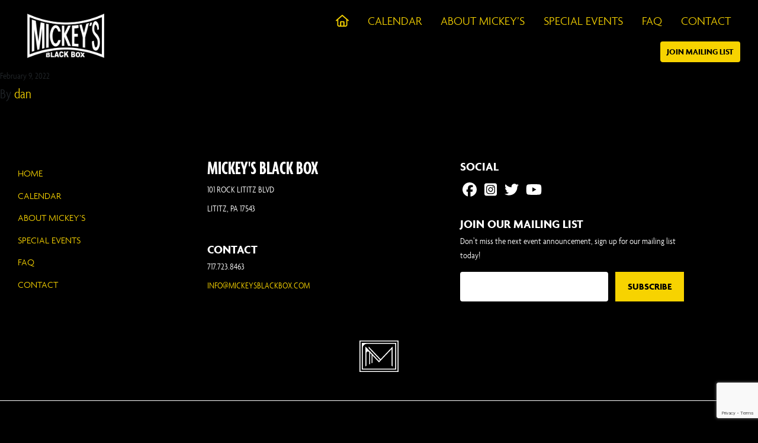

--- FILE ---
content_type: text/html; charset=utf-8
request_url: https://www.google.com/recaptcha/api2/anchor?ar=1&k=6LeWYs0pAAAAAH1YdIrAtg94cHsHNUIg16dwG9GB&co=aHR0cHM6Ly9taWNrZXlzYmxhY2tib3guY29tOjQ0Mw..&hl=en&v=PoyoqOPhxBO7pBk68S4YbpHZ&theme=light&size=invisible&badge=bottomright&anchor-ms=20000&execute-ms=30000&cb=qe0zmra15duv
body_size: 48580
content:
<!DOCTYPE HTML><html dir="ltr" lang="en"><head><meta http-equiv="Content-Type" content="text/html; charset=UTF-8">
<meta http-equiv="X-UA-Compatible" content="IE=edge">
<title>reCAPTCHA</title>
<style type="text/css">
/* cyrillic-ext */
@font-face {
  font-family: 'Roboto';
  font-style: normal;
  font-weight: 400;
  font-stretch: 100%;
  src: url(//fonts.gstatic.com/s/roboto/v48/KFO7CnqEu92Fr1ME7kSn66aGLdTylUAMa3GUBHMdazTgWw.woff2) format('woff2');
  unicode-range: U+0460-052F, U+1C80-1C8A, U+20B4, U+2DE0-2DFF, U+A640-A69F, U+FE2E-FE2F;
}
/* cyrillic */
@font-face {
  font-family: 'Roboto';
  font-style: normal;
  font-weight: 400;
  font-stretch: 100%;
  src: url(//fonts.gstatic.com/s/roboto/v48/KFO7CnqEu92Fr1ME7kSn66aGLdTylUAMa3iUBHMdazTgWw.woff2) format('woff2');
  unicode-range: U+0301, U+0400-045F, U+0490-0491, U+04B0-04B1, U+2116;
}
/* greek-ext */
@font-face {
  font-family: 'Roboto';
  font-style: normal;
  font-weight: 400;
  font-stretch: 100%;
  src: url(//fonts.gstatic.com/s/roboto/v48/KFO7CnqEu92Fr1ME7kSn66aGLdTylUAMa3CUBHMdazTgWw.woff2) format('woff2');
  unicode-range: U+1F00-1FFF;
}
/* greek */
@font-face {
  font-family: 'Roboto';
  font-style: normal;
  font-weight: 400;
  font-stretch: 100%;
  src: url(//fonts.gstatic.com/s/roboto/v48/KFO7CnqEu92Fr1ME7kSn66aGLdTylUAMa3-UBHMdazTgWw.woff2) format('woff2');
  unicode-range: U+0370-0377, U+037A-037F, U+0384-038A, U+038C, U+038E-03A1, U+03A3-03FF;
}
/* math */
@font-face {
  font-family: 'Roboto';
  font-style: normal;
  font-weight: 400;
  font-stretch: 100%;
  src: url(//fonts.gstatic.com/s/roboto/v48/KFO7CnqEu92Fr1ME7kSn66aGLdTylUAMawCUBHMdazTgWw.woff2) format('woff2');
  unicode-range: U+0302-0303, U+0305, U+0307-0308, U+0310, U+0312, U+0315, U+031A, U+0326-0327, U+032C, U+032F-0330, U+0332-0333, U+0338, U+033A, U+0346, U+034D, U+0391-03A1, U+03A3-03A9, U+03B1-03C9, U+03D1, U+03D5-03D6, U+03F0-03F1, U+03F4-03F5, U+2016-2017, U+2034-2038, U+203C, U+2040, U+2043, U+2047, U+2050, U+2057, U+205F, U+2070-2071, U+2074-208E, U+2090-209C, U+20D0-20DC, U+20E1, U+20E5-20EF, U+2100-2112, U+2114-2115, U+2117-2121, U+2123-214F, U+2190, U+2192, U+2194-21AE, U+21B0-21E5, U+21F1-21F2, U+21F4-2211, U+2213-2214, U+2216-22FF, U+2308-230B, U+2310, U+2319, U+231C-2321, U+2336-237A, U+237C, U+2395, U+239B-23B7, U+23D0, U+23DC-23E1, U+2474-2475, U+25AF, U+25B3, U+25B7, U+25BD, U+25C1, U+25CA, U+25CC, U+25FB, U+266D-266F, U+27C0-27FF, U+2900-2AFF, U+2B0E-2B11, U+2B30-2B4C, U+2BFE, U+3030, U+FF5B, U+FF5D, U+1D400-1D7FF, U+1EE00-1EEFF;
}
/* symbols */
@font-face {
  font-family: 'Roboto';
  font-style: normal;
  font-weight: 400;
  font-stretch: 100%;
  src: url(//fonts.gstatic.com/s/roboto/v48/KFO7CnqEu92Fr1ME7kSn66aGLdTylUAMaxKUBHMdazTgWw.woff2) format('woff2');
  unicode-range: U+0001-000C, U+000E-001F, U+007F-009F, U+20DD-20E0, U+20E2-20E4, U+2150-218F, U+2190, U+2192, U+2194-2199, U+21AF, U+21E6-21F0, U+21F3, U+2218-2219, U+2299, U+22C4-22C6, U+2300-243F, U+2440-244A, U+2460-24FF, U+25A0-27BF, U+2800-28FF, U+2921-2922, U+2981, U+29BF, U+29EB, U+2B00-2BFF, U+4DC0-4DFF, U+FFF9-FFFB, U+10140-1018E, U+10190-1019C, U+101A0, U+101D0-101FD, U+102E0-102FB, U+10E60-10E7E, U+1D2C0-1D2D3, U+1D2E0-1D37F, U+1F000-1F0FF, U+1F100-1F1AD, U+1F1E6-1F1FF, U+1F30D-1F30F, U+1F315, U+1F31C, U+1F31E, U+1F320-1F32C, U+1F336, U+1F378, U+1F37D, U+1F382, U+1F393-1F39F, U+1F3A7-1F3A8, U+1F3AC-1F3AF, U+1F3C2, U+1F3C4-1F3C6, U+1F3CA-1F3CE, U+1F3D4-1F3E0, U+1F3ED, U+1F3F1-1F3F3, U+1F3F5-1F3F7, U+1F408, U+1F415, U+1F41F, U+1F426, U+1F43F, U+1F441-1F442, U+1F444, U+1F446-1F449, U+1F44C-1F44E, U+1F453, U+1F46A, U+1F47D, U+1F4A3, U+1F4B0, U+1F4B3, U+1F4B9, U+1F4BB, U+1F4BF, U+1F4C8-1F4CB, U+1F4D6, U+1F4DA, U+1F4DF, U+1F4E3-1F4E6, U+1F4EA-1F4ED, U+1F4F7, U+1F4F9-1F4FB, U+1F4FD-1F4FE, U+1F503, U+1F507-1F50B, U+1F50D, U+1F512-1F513, U+1F53E-1F54A, U+1F54F-1F5FA, U+1F610, U+1F650-1F67F, U+1F687, U+1F68D, U+1F691, U+1F694, U+1F698, U+1F6AD, U+1F6B2, U+1F6B9-1F6BA, U+1F6BC, U+1F6C6-1F6CF, U+1F6D3-1F6D7, U+1F6E0-1F6EA, U+1F6F0-1F6F3, U+1F6F7-1F6FC, U+1F700-1F7FF, U+1F800-1F80B, U+1F810-1F847, U+1F850-1F859, U+1F860-1F887, U+1F890-1F8AD, U+1F8B0-1F8BB, U+1F8C0-1F8C1, U+1F900-1F90B, U+1F93B, U+1F946, U+1F984, U+1F996, U+1F9E9, U+1FA00-1FA6F, U+1FA70-1FA7C, U+1FA80-1FA89, U+1FA8F-1FAC6, U+1FACE-1FADC, U+1FADF-1FAE9, U+1FAF0-1FAF8, U+1FB00-1FBFF;
}
/* vietnamese */
@font-face {
  font-family: 'Roboto';
  font-style: normal;
  font-weight: 400;
  font-stretch: 100%;
  src: url(//fonts.gstatic.com/s/roboto/v48/KFO7CnqEu92Fr1ME7kSn66aGLdTylUAMa3OUBHMdazTgWw.woff2) format('woff2');
  unicode-range: U+0102-0103, U+0110-0111, U+0128-0129, U+0168-0169, U+01A0-01A1, U+01AF-01B0, U+0300-0301, U+0303-0304, U+0308-0309, U+0323, U+0329, U+1EA0-1EF9, U+20AB;
}
/* latin-ext */
@font-face {
  font-family: 'Roboto';
  font-style: normal;
  font-weight: 400;
  font-stretch: 100%;
  src: url(//fonts.gstatic.com/s/roboto/v48/KFO7CnqEu92Fr1ME7kSn66aGLdTylUAMa3KUBHMdazTgWw.woff2) format('woff2');
  unicode-range: U+0100-02BA, U+02BD-02C5, U+02C7-02CC, U+02CE-02D7, U+02DD-02FF, U+0304, U+0308, U+0329, U+1D00-1DBF, U+1E00-1E9F, U+1EF2-1EFF, U+2020, U+20A0-20AB, U+20AD-20C0, U+2113, U+2C60-2C7F, U+A720-A7FF;
}
/* latin */
@font-face {
  font-family: 'Roboto';
  font-style: normal;
  font-weight: 400;
  font-stretch: 100%;
  src: url(//fonts.gstatic.com/s/roboto/v48/KFO7CnqEu92Fr1ME7kSn66aGLdTylUAMa3yUBHMdazQ.woff2) format('woff2');
  unicode-range: U+0000-00FF, U+0131, U+0152-0153, U+02BB-02BC, U+02C6, U+02DA, U+02DC, U+0304, U+0308, U+0329, U+2000-206F, U+20AC, U+2122, U+2191, U+2193, U+2212, U+2215, U+FEFF, U+FFFD;
}
/* cyrillic-ext */
@font-face {
  font-family: 'Roboto';
  font-style: normal;
  font-weight: 500;
  font-stretch: 100%;
  src: url(//fonts.gstatic.com/s/roboto/v48/KFO7CnqEu92Fr1ME7kSn66aGLdTylUAMa3GUBHMdazTgWw.woff2) format('woff2');
  unicode-range: U+0460-052F, U+1C80-1C8A, U+20B4, U+2DE0-2DFF, U+A640-A69F, U+FE2E-FE2F;
}
/* cyrillic */
@font-face {
  font-family: 'Roboto';
  font-style: normal;
  font-weight: 500;
  font-stretch: 100%;
  src: url(//fonts.gstatic.com/s/roboto/v48/KFO7CnqEu92Fr1ME7kSn66aGLdTylUAMa3iUBHMdazTgWw.woff2) format('woff2');
  unicode-range: U+0301, U+0400-045F, U+0490-0491, U+04B0-04B1, U+2116;
}
/* greek-ext */
@font-face {
  font-family: 'Roboto';
  font-style: normal;
  font-weight: 500;
  font-stretch: 100%;
  src: url(//fonts.gstatic.com/s/roboto/v48/KFO7CnqEu92Fr1ME7kSn66aGLdTylUAMa3CUBHMdazTgWw.woff2) format('woff2');
  unicode-range: U+1F00-1FFF;
}
/* greek */
@font-face {
  font-family: 'Roboto';
  font-style: normal;
  font-weight: 500;
  font-stretch: 100%;
  src: url(//fonts.gstatic.com/s/roboto/v48/KFO7CnqEu92Fr1ME7kSn66aGLdTylUAMa3-UBHMdazTgWw.woff2) format('woff2');
  unicode-range: U+0370-0377, U+037A-037F, U+0384-038A, U+038C, U+038E-03A1, U+03A3-03FF;
}
/* math */
@font-face {
  font-family: 'Roboto';
  font-style: normal;
  font-weight: 500;
  font-stretch: 100%;
  src: url(//fonts.gstatic.com/s/roboto/v48/KFO7CnqEu92Fr1ME7kSn66aGLdTylUAMawCUBHMdazTgWw.woff2) format('woff2');
  unicode-range: U+0302-0303, U+0305, U+0307-0308, U+0310, U+0312, U+0315, U+031A, U+0326-0327, U+032C, U+032F-0330, U+0332-0333, U+0338, U+033A, U+0346, U+034D, U+0391-03A1, U+03A3-03A9, U+03B1-03C9, U+03D1, U+03D5-03D6, U+03F0-03F1, U+03F4-03F5, U+2016-2017, U+2034-2038, U+203C, U+2040, U+2043, U+2047, U+2050, U+2057, U+205F, U+2070-2071, U+2074-208E, U+2090-209C, U+20D0-20DC, U+20E1, U+20E5-20EF, U+2100-2112, U+2114-2115, U+2117-2121, U+2123-214F, U+2190, U+2192, U+2194-21AE, U+21B0-21E5, U+21F1-21F2, U+21F4-2211, U+2213-2214, U+2216-22FF, U+2308-230B, U+2310, U+2319, U+231C-2321, U+2336-237A, U+237C, U+2395, U+239B-23B7, U+23D0, U+23DC-23E1, U+2474-2475, U+25AF, U+25B3, U+25B7, U+25BD, U+25C1, U+25CA, U+25CC, U+25FB, U+266D-266F, U+27C0-27FF, U+2900-2AFF, U+2B0E-2B11, U+2B30-2B4C, U+2BFE, U+3030, U+FF5B, U+FF5D, U+1D400-1D7FF, U+1EE00-1EEFF;
}
/* symbols */
@font-face {
  font-family: 'Roboto';
  font-style: normal;
  font-weight: 500;
  font-stretch: 100%;
  src: url(//fonts.gstatic.com/s/roboto/v48/KFO7CnqEu92Fr1ME7kSn66aGLdTylUAMaxKUBHMdazTgWw.woff2) format('woff2');
  unicode-range: U+0001-000C, U+000E-001F, U+007F-009F, U+20DD-20E0, U+20E2-20E4, U+2150-218F, U+2190, U+2192, U+2194-2199, U+21AF, U+21E6-21F0, U+21F3, U+2218-2219, U+2299, U+22C4-22C6, U+2300-243F, U+2440-244A, U+2460-24FF, U+25A0-27BF, U+2800-28FF, U+2921-2922, U+2981, U+29BF, U+29EB, U+2B00-2BFF, U+4DC0-4DFF, U+FFF9-FFFB, U+10140-1018E, U+10190-1019C, U+101A0, U+101D0-101FD, U+102E0-102FB, U+10E60-10E7E, U+1D2C0-1D2D3, U+1D2E0-1D37F, U+1F000-1F0FF, U+1F100-1F1AD, U+1F1E6-1F1FF, U+1F30D-1F30F, U+1F315, U+1F31C, U+1F31E, U+1F320-1F32C, U+1F336, U+1F378, U+1F37D, U+1F382, U+1F393-1F39F, U+1F3A7-1F3A8, U+1F3AC-1F3AF, U+1F3C2, U+1F3C4-1F3C6, U+1F3CA-1F3CE, U+1F3D4-1F3E0, U+1F3ED, U+1F3F1-1F3F3, U+1F3F5-1F3F7, U+1F408, U+1F415, U+1F41F, U+1F426, U+1F43F, U+1F441-1F442, U+1F444, U+1F446-1F449, U+1F44C-1F44E, U+1F453, U+1F46A, U+1F47D, U+1F4A3, U+1F4B0, U+1F4B3, U+1F4B9, U+1F4BB, U+1F4BF, U+1F4C8-1F4CB, U+1F4D6, U+1F4DA, U+1F4DF, U+1F4E3-1F4E6, U+1F4EA-1F4ED, U+1F4F7, U+1F4F9-1F4FB, U+1F4FD-1F4FE, U+1F503, U+1F507-1F50B, U+1F50D, U+1F512-1F513, U+1F53E-1F54A, U+1F54F-1F5FA, U+1F610, U+1F650-1F67F, U+1F687, U+1F68D, U+1F691, U+1F694, U+1F698, U+1F6AD, U+1F6B2, U+1F6B9-1F6BA, U+1F6BC, U+1F6C6-1F6CF, U+1F6D3-1F6D7, U+1F6E0-1F6EA, U+1F6F0-1F6F3, U+1F6F7-1F6FC, U+1F700-1F7FF, U+1F800-1F80B, U+1F810-1F847, U+1F850-1F859, U+1F860-1F887, U+1F890-1F8AD, U+1F8B0-1F8BB, U+1F8C0-1F8C1, U+1F900-1F90B, U+1F93B, U+1F946, U+1F984, U+1F996, U+1F9E9, U+1FA00-1FA6F, U+1FA70-1FA7C, U+1FA80-1FA89, U+1FA8F-1FAC6, U+1FACE-1FADC, U+1FADF-1FAE9, U+1FAF0-1FAF8, U+1FB00-1FBFF;
}
/* vietnamese */
@font-face {
  font-family: 'Roboto';
  font-style: normal;
  font-weight: 500;
  font-stretch: 100%;
  src: url(//fonts.gstatic.com/s/roboto/v48/KFO7CnqEu92Fr1ME7kSn66aGLdTylUAMa3OUBHMdazTgWw.woff2) format('woff2');
  unicode-range: U+0102-0103, U+0110-0111, U+0128-0129, U+0168-0169, U+01A0-01A1, U+01AF-01B0, U+0300-0301, U+0303-0304, U+0308-0309, U+0323, U+0329, U+1EA0-1EF9, U+20AB;
}
/* latin-ext */
@font-face {
  font-family: 'Roboto';
  font-style: normal;
  font-weight: 500;
  font-stretch: 100%;
  src: url(//fonts.gstatic.com/s/roboto/v48/KFO7CnqEu92Fr1ME7kSn66aGLdTylUAMa3KUBHMdazTgWw.woff2) format('woff2');
  unicode-range: U+0100-02BA, U+02BD-02C5, U+02C7-02CC, U+02CE-02D7, U+02DD-02FF, U+0304, U+0308, U+0329, U+1D00-1DBF, U+1E00-1E9F, U+1EF2-1EFF, U+2020, U+20A0-20AB, U+20AD-20C0, U+2113, U+2C60-2C7F, U+A720-A7FF;
}
/* latin */
@font-face {
  font-family: 'Roboto';
  font-style: normal;
  font-weight: 500;
  font-stretch: 100%;
  src: url(//fonts.gstatic.com/s/roboto/v48/KFO7CnqEu92Fr1ME7kSn66aGLdTylUAMa3yUBHMdazQ.woff2) format('woff2');
  unicode-range: U+0000-00FF, U+0131, U+0152-0153, U+02BB-02BC, U+02C6, U+02DA, U+02DC, U+0304, U+0308, U+0329, U+2000-206F, U+20AC, U+2122, U+2191, U+2193, U+2212, U+2215, U+FEFF, U+FFFD;
}
/* cyrillic-ext */
@font-face {
  font-family: 'Roboto';
  font-style: normal;
  font-weight: 900;
  font-stretch: 100%;
  src: url(//fonts.gstatic.com/s/roboto/v48/KFO7CnqEu92Fr1ME7kSn66aGLdTylUAMa3GUBHMdazTgWw.woff2) format('woff2');
  unicode-range: U+0460-052F, U+1C80-1C8A, U+20B4, U+2DE0-2DFF, U+A640-A69F, U+FE2E-FE2F;
}
/* cyrillic */
@font-face {
  font-family: 'Roboto';
  font-style: normal;
  font-weight: 900;
  font-stretch: 100%;
  src: url(//fonts.gstatic.com/s/roboto/v48/KFO7CnqEu92Fr1ME7kSn66aGLdTylUAMa3iUBHMdazTgWw.woff2) format('woff2');
  unicode-range: U+0301, U+0400-045F, U+0490-0491, U+04B0-04B1, U+2116;
}
/* greek-ext */
@font-face {
  font-family: 'Roboto';
  font-style: normal;
  font-weight: 900;
  font-stretch: 100%;
  src: url(//fonts.gstatic.com/s/roboto/v48/KFO7CnqEu92Fr1ME7kSn66aGLdTylUAMa3CUBHMdazTgWw.woff2) format('woff2');
  unicode-range: U+1F00-1FFF;
}
/* greek */
@font-face {
  font-family: 'Roboto';
  font-style: normal;
  font-weight: 900;
  font-stretch: 100%;
  src: url(//fonts.gstatic.com/s/roboto/v48/KFO7CnqEu92Fr1ME7kSn66aGLdTylUAMa3-UBHMdazTgWw.woff2) format('woff2');
  unicode-range: U+0370-0377, U+037A-037F, U+0384-038A, U+038C, U+038E-03A1, U+03A3-03FF;
}
/* math */
@font-face {
  font-family: 'Roboto';
  font-style: normal;
  font-weight: 900;
  font-stretch: 100%;
  src: url(//fonts.gstatic.com/s/roboto/v48/KFO7CnqEu92Fr1ME7kSn66aGLdTylUAMawCUBHMdazTgWw.woff2) format('woff2');
  unicode-range: U+0302-0303, U+0305, U+0307-0308, U+0310, U+0312, U+0315, U+031A, U+0326-0327, U+032C, U+032F-0330, U+0332-0333, U+0338, U+033A, U+0346, U+034D, U+0391-03A1, U+03A3-03A9, U+03B1-03C9, U+03D1, U+03D5-03D6, U+03F0-03F1, U+03F4-03F5, U+2016-2017, U+2034-2038, U+203C, U+2040, U+2043, U+2047, U+2050, U+2057, U+205F, U+2070-2071, U+2074-208E, U+2090-209C, U+20D0-20DC, U+20E1, U+20E5-20EF, U+2100-2112, U+2114-2115, U+2117-2121, U+2123-214F, U+2190, U+2192, U+2194-21AE, U+21B0-21E5, U+21F1-21F2, U+21F4-2211, U+2213-2214, U+2216-22FF, U+2308-230B, U+2310, U+2319, U+231C-2321, U+2336-237A, U+237C, U+2395, U+239B-23B7, U+23D0, U+23DC-23E1, U+2474-2475, U+25AF, U+25B3, U+25B7, U+25BD, U+25C1, U+25CA, U+25CC, U+25FB, U+266D-266F, U+27C0-27FF, U+2900-2AFF, U+2B0E-2B11, U+2B30-2B4C, U+2BFE, U+3030, U+FF5B, U+FF5D, U+1D400-1D7FF, U+1EE00-1EEFF;
}
/* symbols */
@font-face {
  font-family: 'Roboto';
  font-style: normal;
  font-weight: 900;
  font-stretch: 100%;
  src: url(//fonts.gstatic.com/s/roboto/v48/KFO7CnqEu92Fr1ME7kSn66aGLdTylUAMaxKUBHMdazTgWw.woff2) format('woff2');
  unicode-range: U+0001-000C, U+000E-001F, U+007F-009F, U+20DD-20E0, U+20E2-20E4, U+2150-218F, U+2190, U+2192, U+2194-2199, U+21AF, U+21E6-21F0, U+21F3, U+2218-2219, U+2299, U+22C4-22C6, U+2300-243F, U+2440-244A, U+2460-24FF, U+25A0-27BF, U+2800-28FF, U+2921-2922, U+2981, U+29BF, U+29EB, U+2B00-2BFF, U+4DC0-4DFF, U+FFF9-FFFB, U+10140-1018E, U+10190-1019C, U+101A0, U+101D0-101FD, U+102E0-102FB, U+10E60-10E7E, U+1D2C0-1D2D3, U+1D2E0-1D37F, U+1F000-1F0FF, U+1F100-1F1AD, U+1F1E6-1F1FF, U+1F30D-1F30F, U+1F315, U+1F31C, U+1F31E, U+1F320-1F32C, U+1F336, U+1F378, U+1F37D, U+1F382, U+1F393-1F39F, U+1F3A7-1F3A8, U+1F3AC-1F3AF, U+1F3C2, U+1F3C4-1F3C6, U+1F3CA-1F3CE, U+1F3D4-1F3E0, U+1F3ED, U+1F3F1-1F3F3, U+1F3F5-1F3F7, U+1F408, U+1F415, U+1F41F, U+1F426, U+1F43F, U+1F441-1F442, U+1F444, U+1F446-1F449, U+1F44C-1F44E, U+1F453, U+1F46A, U+1F47D, U+1F4A3, U+1F4B0, U+1F4B3, U+1F4B9, U+1F4BB, U+1F4BF, U+1F4C8-1F4CB, U+1F4D6, U+1F4DA, U+1F4DF, U+1F4E3-1F4E6, U+1F4EA-1F4ED, U+1F4F7, U+1F4F9-1F4FB, U+1F4FD-1F4FE, U+1F503, U+1F507-1F50B, U+1F50D, U+1F512-1F513, U+1F53E-1F54A, U+1F54F-1F5FA, U+1F610, U+1F650-1F67F, U+1F687, U+1F68D, U+1F691, U+1F694, U+1F698, U+1F6AD, U+1F6B2, U+1F6B9-1F6BA, U+1F6BC, U+1F6C6-1F6CF, U+1F6D3-1F6D7, U+1F6E0-1F6EA, U+1F6F0-1F6F3, U+1F6F7-1F6FC, U+1F700-1F7FF, U+1F800-1F80B, U+1F810-1F847, U+1F850-1F859, U+1F860-1F887, U+1F890-1F8AD, U+1F8B0-1F8BB, U+1F8C0-1F8C1, U+1F900-1F90B, U+1F93B, U+1F946, U+1F984, U+1F996, U+1F9E9, U+1FA00-1FA6F, U+1FA70-1FA7C, U+1FA80-1FA89, U+1FA8F-1FAC6, U+1FACE-1FADC, U+1FADF-1FAE9, U+1FAF0-1FAF8, U+1FB00-1FBFF;
}
/* vietnamese */
@font-face {
  font-family: 'Roboto';
  font-style: normal;
  font-weight: 900;
  font-stretch: 100%;
  src: url(//fonts.gstatic.com/s/roboto/v48/KFO7CnqEu92Fr1ME7kSn66aGLdTylUAMa3OUBHMdazTgWw.woff2) format('woff2');
  unicode-range: U+0102-0103, U+0110-0111, U+0128-0129, U+0168-0169, U+01A0-01A1, U+01AF-01B0, U+0300-0301, U+0303-0304, U+0308-0309, U+0323, U+0329, U+1EA0-1EF9, U+20AB;
}
/* latin-ext */
@font-face {
  font-family: 'Roboto';
  font-style: normal;
  font-weight: 900;
  font-stretch: 100%;
  src: url(//fonts.gstatic.com/s/roboto/v48/KFO7CnqEu92Fr1ME7kSn66aGLdTylUAMa3KUBHMdazTgWw.woff2) format('woff2');
  unicode-range: U+0100-02BA, U+02BD-02C5, U+02C7-02CC, U+02CE-02D7, U+02DD-02FF, U+0304, U+0308, U+0329, U+1D00-1DBF, U+1E00-1E9F, U+1EF2-1EFF, U+2020, U+20A0-20AB, U+20AD-20C0, U+2113, U+2C60-2C7F, U+A720-A7FF;
}
/* latin */
@font-face {
  font-family: 'Roboto';
  font-style: normal;
  font-weight: 900;
  font-stretch: 100%;
  src: url(//fonts.gstatic.com/s/roboto/v48/KFO7CnqEu92Fr1ME7kSn66aGLdTylUAMa3yUBHMdazQ.woff2) format('woff2');
  unicode-range: U+0000-00FF, U+0131, U+0152-0153, U+02BB-02BC, U+02C6, U+02DA, U+02DC, U+0304, U+0308, U+0329, U+2000-206F, U+20AC, U+2122, U+2191, U+2193, U+2212, U+2215, U+FEFF, U+FFFD;
}

</style>
<link rel="stylesheet" type="text/css" href="https://www.gstatic.com/recaptcha/releases/PoyoqOPhxBO7pBk68S4YbpHZ/styles__ltr.css">
<script nonce="leHiAPx5tFDi7FWWp2KsjQ" type="text/javascript">window['__recaptcha_api'] = 'https://www.google.com/recaptcha/api2/';</script>
<script type="text/javascript" src="https://www.gstatic.com/recaptcha/releases/PoyoqOPhxBO7pBk68S4YbpHZ/recaptcha__en.js" nonce="leHiAPx5tFDi7FWWp2KsjQ">
      
    </script></head>
<body><div id="rc-anchor-alert" class="rc-anchor-alert"></div>
<input type="hidden" id="recaptcha-token" value="[base64]">
<script type="text/javascript" nonce="leHiAPx5tFDi7FWWp2KsjQ">
      recaptcha.anchor.Main.init("[\x22ainput\x22,[\x22bgdata\x22,\x22\x22,\[base64]/[base64]/[base64]/[base64]/[base64]/[base64]/KGcoTywyNTMsTy5PKSxVRyhPLEMpKTpnKE8sMjUzLEMpLE8pKSxsKSksTykpfSxieT1mdW5jdGlvbihDLE8sdSxsKXtmb3IobD0odT1SKEMpLDApO08+MDtPLS0pbD1sPDw4fFooQyk7ZyhDLHUsbCl9LFVHPWZ1bmN0aW9uKEMsTyl7Qy5pLmxlbmd0aD4xMDQ/[base64]/[base64]/[base64]/[base64]/[base64]/[base64]/[base64]\\u003d\x22,\[base64]\\u003d\\u003d\x22,\[base64]/Z8OrAMKrw7LDt8OBwr7DjArCisOXQcO1wpI+DnnDlx7CgcOBw7rCvcKJw6fCoXjCl8OXwqE3QsKbW8KLXVgBw61Sw6oLfHYUGMOLUR/[base64]/ChsKjVcO7wr/Dql9wA8KGw6DCrsOuUA3DksOqUMOiw7bDjMK4AsOaSsOSwr3DgW0Pw6gkwqnDrl9XTsKRRQJ0w7zCkRfCucOHSMOvXcOvw5nCt8OLRMKSwp/DnMOnwoN3ZkMuwrnCisK7w5JgfsOWR8KDwolXScKfwqFaw53Cg8Owc8Ozw57DsMKzLG7Dmg/DhsK0w7jCvcKmUUtwCsOsRsOrwpIkwpQwBlMkBD5YwqzCh1rCu8K5cSvDmUvClEIIVHXDgT4FC8KlSMOFEEHCt0vDsMKswo9lwrM8FATCtsKMw6ADDFnCphLDuFF5JMO/w6fDiwpPw57CvcOQNGQNw5vCvMOxW03CrEgLw59QRMKMbMKTw7/DiEPDv8KUwrTCu8Kxwo9YbsOAwrTCnAk4w4vDt8OHchnCpwg7ESLCjFDDj8OCw6tkHgLDlmDDicOpwoQVwqLDuGLDgwcDwovCqh/[base64]/DpMK8bsKxwpMTNiRYw5TDtMKpdCRXF8OAIMO9AHTCu8OxwrNBIsOaNj4ww4TCosKjbcKDw7fCl2/[base64]/[base64]/CncOwWWvCpMONwq/DmMKtJk1ywoVzGBgAIMOdPcKdGsKvwoILw5l9Kk1Sw7/Dnwxyw5d2wrbCgBQQw4jCr8O3wr/DuwJpaH90YgrDiMOuMhtAwp04DMKUw51pCMOZHMK/w6/DoSfDmMOBw7jCsiNXworDgSnCq8K1aMKCwoDCiCR8w4t6BcOBw4tMIG7Cp1J3TMOJwpfDrsOdw6rCsg5ewpAnOQHCuhPCqEjDuMOKRC8pw6HDmMOqwr3Cu8K+wpHCqsK2XArCmsOQw5fDtH1WwqPCsU7CjMO1Y8KRw6HCv8KAamzDuW3ClsOhLMOywozDu310w4/[base64]/w5bCh8KxR2weVsOWw40eGkZkwoNUw7M1I1ITwq/ConzDiUY8WMKgUzvCjMKnOmh0GFfDicO/[base64]/Dtx/CocKBYxXDvcKawoLCiAsydMOPQMOGw6goWcOUw4jCqgkRw63Cm8OAYQvDshTDpMK7w4jDkCDDsUUkXMKLODjCk2HCtcOJwoUPYsKITRgZW8Ohw4/CvynDpcK+N8Oawq3DncK8woEPcBrCgmLCpgwxw65nwrDDpsOkw4HCuMK1w67Dii1cYsOpXWQqQkTDhj4MwovDu3PCgF3CncK6woxPw5gaEMOGZsOiYMKdw7UjYDTDlMO6w4NJG8O1Z0PDqcKtwp7DpcKwCRvCuTwGYMKOw4/ConXCnFzChSXCrMKtKcOGw7J4OsOwegw8GsKYw7bCs8KgwqR0SV3DgMOqw5fCrUPClDjCnkpnZMKhRMKFwobCtMOLwrbDjgHDjsKYbcKqBmnDkcK6wq0KcmLDtUPDoMKXblZGwp8DwrpMw4lzwrfCmcOcVcOBw5bDlsOPeDkxw70Ew7wUQcOUQ19qwo9awp/DpMOTYixJNMKJwp3CqcOEwrLCrkkjIMOmDsKdeS8HTCHCpEgdw5XDgcKhwr3DhsK6w7bDlcKSwpk3wovCqDIEwqBmNUdUW8KDw4/DgT7CqF3CrX5hw57DkcOhMWfDvRRLJH/CjmPCgWEBwoFjw6DDgsKUw7DDvRfDuMKDw7LDsMOSw6JTO8OeHcO9NhNUNjgmfsK1w61cwoRgw4Auwr4zwqtFw44rw5zDisO3KRRgwpVCYirDuMK0XcKuwqzCrsKgEcO/F2PDrAnClcKmZQDCncO+wp/ChsOpf8OzX8ObH8OBYzTDssKgSjVxwoN0KsOXw5Qnw5nDk8OUOUt5w70jHcKueMOhSQjDkGPDocO/D8OiDcOUcsK9EXkIw4J1wqAbw4cGXsOPw6rDqlrDpsOPwoDCiMKSw7zDiMKEwrDDqMOvw6jDmRN0clhGa8O+wo8sY17CrxXDjAfDhMKXMcKcw4MtIMK0KsKzDsKjZj41MMOWVQhuABnClXnDgzx0NcO+w6rDrsOow5EQCi/CkF0lwqbDhSLCg3hxwo7DnsKaPhHDr27Ds8OcBm/DnnHCiMOzHsOiWcK8w7nCvcKQw5EVw4zCp8KXUBLCrBrCh0LDjhB/w53Ch0UXFi8BC8OMOsKSw4vDusOZFMOuwrxFGsKrwpjCg8KOw6PDl8OjwqnChB/Dnx/CiBQ8HE7CgWjDh0rCpMKjJMKhfUl8FnHCm8OmCnPDqcK/[base64]/wrwAMMOAw6XDhkEqEMOOwrnCj8KhbcKVLcOWwoFKRcOHLzwIQMOIw5HCp8KXw7JVw7EiG1LCgibDuMKuw5HDrsO/[base64]/[base64]/X8OUSsK5w5bDh8KcwqQ8w51KwqHDk1sBwrrDnyTDr8Kfwrx5w6nCpMOUVTXCjMODGSvDqS/Cv8OMNDDCjMOKw7PDigcuwq5ywqJBEMO2Jm15WBILw7Fywp3Dt18hVsOtJMK/dcKlw5/DqsKONw3ChcO1VcKxJMK1wqM7wr1xwpTClMO8w7BNwqLDpsKLwo4mwpvDr1HCiRYawoUYwqR1w47DrAZ0S8KLw7fDnsOyTnpQZcKnw6UjwoPChHsiwrzDlsOFwpDCocKYwqHCjsKeEMKAwoJLwp8jwrgAw6zCoCs2w5PCrQLDkxPDlT1sQMO/[base64]/Dvh3CgMKNeg/CmsKIwo7DlMOjw4TDhcOxZRLChGzCl8OMw4fCisKKHMKsw5PCrxkLIgU9S8OodUZBHcOwKcOwC0BuwqHCrcO/McK2X0Y2wqrDkEsWwr4SAsK5w5rCpW82w4InDsK3w6TCp8Odw4rDksKQEcKmbhhPFATDucOww4EiwpJjRlotw77DmW3DksKqwo/[base64]/WSdqS8O/wr0DIX0ke8OYw57DsBTDksOwSMOBXMOOOMKgw751Z2MWESUNWCtFwojDhU0PDANUwr9Lw7gCwprDtwRdUSF/KWLCgcKKw4NZDB0eLsKRwp/DoD/DlMOhCmvDvQRZExpawqPCoy9owos/VGTCpsOgwpvCmj3CgiHDrxkZw4TDtMKyw7YYw4BETUTCucKlw5nDncOUQMOHDMO1wr5Nw4oYLgbDpMKrwrjCpAkeX1jCscOWU8KFw5x3wr/[base64]/wr3DqcKjImsiwovCrcOQS8OpwpvDlz/DrAk6SsKVwoLDk8OyIcKfwp5Pw7sdCGrDtsK1PhpHIx/[base64]/w4wPe8OiHMK8w7jDmcK+MyhTw7jDg8Kxw7g+acOKw43Cig/CpMOUw6Q0w67DmsKKwqHClcO8w5bDgsKTw7dIw7TDn8O+d3gQZMKUwpbCk8Okw7gxGAZuw7lGHx7CpiLDq8KLw4/Ck8KTRMK8UwzDnlUywqU/w4x4wq3CgzTDhMOUTR7Dh0rDhsKUwpHCv0XDv0HCnsKrwpJcGFPCvH0Pw6tcwrUkwoZnKsOxUjBMw6HDn8OSw4XDrX/CilnCpTrCuCTCk0dde8OOXgQTGMOfwrjDtT5mw7bCnj7CtsK5OMKbcl3DqcKbwr/DpRvCk0U7wo3ChV5SFkxlwpl6KsKvMMK3w6DCvXDCo2fDqMK2dMKcSB1UEwIQw6rDo8KVw7TDvUBOZxXDlhZ5D8OGcxdMfwTDq13DiCIuwpk/woRwQsKYwpBQw6YAwp5LcMONc24oPRLCo3DCsTcVdw0gQTLDtMKswpMbw7PDjsOSw7dBwq/DsMK5Hhs8woDCtxbCt1xxd8O/UMKiwrbCosKywoDCnsO8e1LDq8OhR13DpSN6X3I/wpdDw5dmw4vCrcO5wqDDu8K8wqM5bArDgFYPw4DCiMKzTjlyw59Vw5Z1w4PCucKPw4fDmMO2WBRHwoQxwrpZQgLCusKSw4UrwqB/wq5ibD7Dn8K1MXQ8IxnCjcKyC8OIwqDDlMObWsK0w6I8P8K8wowxwrnDq8KUVG1fwo8Gw7Newr04w4vDu8KyUcKdw4peTQrCnEMZw4gzURcYwr8Pw6rDsMOrwp7DtcKFw4Qjwo1fVnnDhMKUwq/DlErClMK5QsKqw6bCl8KPa8KLCMOIFi/Do8KbT2jCncKBOMOVOCHCicKnWcOgw7sIRsKPwr3CgUtZwo9lfjsUwrPDlEPDtsKawpbDhsKiTBpfwqTCjcOcwrLCo2DCmXZxwp1IYMO/QsOTw5DCkcKqw77Cpl3Cp8O8V8KEKcKuworCj31iSWZ7H8KqScKcJcKBwr3CncO1w61cw6Iqw4PCrAknwrvCiEHDlVfCtWzCmVQtw5vDqsKsZMOHwoFRZUQtwpPCuMKnK23CsDN7wq8xw4o7FMK3YVAAUsKxKE/DlRl2w7Qtw5DDlsKoI8OAI8OlwqZ3w5XCl8KwecKOcMKoQ8K7GkY9woHCrcKRdh3ClVDCv8OaWXNefjAUXiPCoMOSEMO9w7VsHMKCw4YfOX/CmSPCtVDCsH/CtcO3TR/Dp8OIMcK5w7goa8KPJFfCmMKkKgcbdMKmNwxKw5d0dsK8ZSfDusONwrbCvzt6BcKIfzVgwpA/w4vDl8OTIMKhBsOmw6FawonDl8K6w5nDvlk9JsO4woxowpTDhmYow6/Duz/[base64]/DjMKySMOHCU/[base64]/w5wGXlM8w6QuBMOLXjkMw5g1wqLDr2Y+w7/DmsKNGSwreAvDjHXChMOdw47Cl8KywrtJJmlPwozDnhjCgsKLBmZ9woPCqcKqw70CbWMWw7jCmVPCgMKSwosKQMKpccK5wr7DoVfDscOvwoJ5w4xjXMODw4IkZcKvw7fCicK/wrXCmEzDscK2wqRkw7B6wo1vJ8OIwotMwpvCrDBABk7DgsOWw70YQyBCwobDvDDDh8O8woIqwqPDm3HCh1x7dVfChF/DkFN0b0jDsHHCssKxw5jDn8KNw7sKG8OvRcK5w53DihvCkU/[base64]/wo4HPMO9w5g1KsOcwqPDn8KVwpJcYsKlw7NuwqLCt3HCp8KfwrBUSsKNU0NOwp/CrcKbGcKfSFlOWcOGw45rXcKnXMKhw7MQbR4VY8K/NsKhwolZFsOkScOvw5BvwobDrhTDgMKYw7fCpSbCq8ONUH7CqsO4PMKGFMOfw77Dtx1+BMOuwoDDvcKjRcO3wqw1woTDig55w6lESsKWwprDj8KuaMKDGWLCk3hPbzRREi/[base64]/[base64]/woAPG8OudMOQJcKrfTvCq8K5w41bw7HDkcO/wrHDp8OEeSPDmcK0dcOTL8KdBSPDmy3DtMOGw7bCm8OOw69+wovDgcObw6fCnMOhcXhzDsOrwoFSw5PCuHRhdEnDkFIFaMOxw53Du8Oyw5xvf8OEOcOGMcKhw6bCoTZ3CsODw4fDkHbDk8KJYhcuwovDgz8DOMOAV27CsMKNw4UUwqplwqLDmjlvw4/[base64]/DjMOow7NDwrQCwpDDh3s/[base64]/Cj1RXwqt7woIsOHlHw7gBAMOgdcK9FxUBEnkKw4/DsMKJEGrCoggpT27CjUliBcKAOsKZw6hEdEdkw6w9w4XCpRLCoMK8w6pYf3vDnMKueVzCp14Nw7V3Lj5ETApUwrPCn8Oiw7rChcKkw5XDiEPCknFLAMOZw4drVMKxHUDCujhPwqjCnsKqwqjDpcOkw4nDiCjCtQHDisOHwoMxwq3ClsOvcHtEcsKYw5/DinbCiAnCmgXDrcOoMQ5zK0AAWk5Fw7kWw7dUwqnCg8KIwqp2w4HDsHHDkifDsDUzIMKQOTZqKMKwOsKIwovDhMK4cmxcw73Cu8KWwpNYw7DDksKnTX/DocKEd1vDs2kkwpdVRMKvcGxpw5Abwro1wpjDiDfCiStxw7HDocKww4tLWMOcwpjDh8KZwrnCpmjCiSBrfhXCusO9VwYrwqJiwqpZw67DgToAZMKbbycsPF7CjsKzwpzDijBAwr0kAHwCJWdEw6VqUWw7w7hLw70leRgfwpHDt8KKw4/Cq8KUwqBQEMOowoXCmsKSERnDuHfCgcOMX8OgTMOJwrjDocKlBRhNdwzCnQt+T8O4a8KzNHgNUTYLwppvw7jCksKSOmU3GcOBwrvDpMOpGcO/[base64]/ClsK2w4PCj2rCmcO9F8OiUsOCbBDDrsKiU8KzJEIKwqMEw5XDlVXDtcO6w5VLw7gmf3J4w4PDhcOuw4fDssOMwpnDjMKrw4g7w5ZDI8OTfsODw6/Dr8Kcw6PDmcOXwqw3w5vCngtyTTIJAcOzwqQSw7DCilrDgCjDncKCwo7DhRzCiMOtwrtwwp7CgTXDqz5Kw5NTH8K9SMKbZk/DnMKjwroZAcKgeSwdcsKzwq9qw53Ct1vDrsOsw6wUcF4/[base64]/DmX4ew6fCuB8uUsOmdcKqNMKhJ8Omb2TDjCFaw6bCgxzDoDp3FMK3woRUworDs8KPccOqKUTDh8OSN8O2a8KOw5jDgsOyLBxTLsO8wpbCpiPDiF4pwoxue8K/woDDtsODHRciWsOVw7vDqFYcR8OzwrrCp0DDlMO7w55nYVZ6wr3Cl1/[base64]/CrHDCgiLCiyvDisOVEcO1wonCrMK5w7jDicKCw7jDvWIME8OKQUfDriw/w7nCokNaw6pkZ1XCuErCsVDCv8OlVcOhD8KAfMO/azxzM28/wo4kScKtw5TCpXxyw54Bw4/DqcKNZMKDw70Gw5rDtSjCtQo2MhnDomvCqRI+w6tiw7dVREfCn8O8w43Cq8KLw4gUw77DjcOsw78CwpU/T8OYA8OsF8KFRMOww7/[base64]/CqMOUMFY/w7RhYMKtwo7CksKCwrHCpsOMw7LDjsOTP8Obwp8awqXCqGLDpcKJTMO8f8OtDRvDs2USw54KecKfw7PDgGoAwq4+YsOjBATDh8K2w4hFwp/[base64]/DosO5w6chwrDDgXJmMTx+w7rDkVTDlRBiGB0fCsOKUcKocG/[base64]/Cs8OhwrMbwr/Dsg4SV1xVwrd7SMKhYsKKPcOJwrhiUy/CuU7DjAPDr8OXF2zDtMOqwoDCk34ewrjDr8K3RQHCnSVqYcKIOzHDlEVLFhB8dsOnC05iXW7DiEvDsxfDscKLw7bDqMO5YcOIDnXDrcKee0ZOL8KCw5d1RBjDuWJZIcK8w6TCkcOTZcOTwrPClX3DvsOJw4M+wpTCowjDhsOuw4ZswpcTw4XDr8OsGsKCw6h/[base64]/[base64]/CgMK+eHQRYzTCosO/Vig4FMKmw5YUKMOmw5nDkyXDt3Ujw55eYxpTw4AZBE7DjUXDpzTCu8OzwrfChTEGfWjCsH4owpfDgcKdbUB4MWbDkT86X8K3wpLCtGTCqzDCjsOnw67DtjHCjFvCo8OmwprCosKnSsO9wpVbL3ILQm/CkFXCl2tTwpHDjMOnczkSGMOyworCvmfCkiB3wrLDpWtmcMKHXwvCkHDCm8K6K8OwHRvDu8OmX8K9N8KIw57DihxqNw7Dqj4Hwqx/w5rDtcKkRsOgMsKTE8OBwq/DqsOewpUkw7IIw7HDhErCuDAsUkRNw4UIw7zCtRF+XmQpDCBkwq06eWZ2B8O9wpLDhw7CmhsHMcOEw5g+w7ciwqDCoMOFwrIWbkbDtMK0TXzCpUABwqhNwqzCjcKEQMKzwqxZwpjCqlhjWsO/woLDgEzDjT3DqMOAwohLwqdldllewo3CtMKJw73CjUF/w7nDo8OIwqJUXRpywrTDm0bCnHg0wrjDp1nDtWlEw7DDmCvCtU01w4PCmWzDlcOYLsOTeMOlwqLDtF3DoMOyF8OaTC1Vwp/DmVXCqcKtwp/DmcKFRsOtwoHDpntCH8Kew4bDvsKhTMOZw6fCpcOfNMKmwoxQw75TbTAafcOROcKxwpVFw586wp1DUGhNPlPDhQLDi8KSwostw4wewoHDvWRAIXDCgGEvO8OALlhrBcKNOsKTwoLChMOqw7vDq3sBYMOowqTDqsOFZg/[base64]/Q3wxw7PCjAbDqHHCsWfCqsK3wpjDmXlWdT5EwqXCiGlXwoRZw6cpAcOAaS3Dv8K5R8OmwptUU8O/w4fDhMKOdibCiMKpwq1RwrjCgcOyVkIIKcK5wpfDjsKnwq58C25jUBVSwqzCqsKFwr/DuMKBesO6MMKAwrjDn8O6By18w684w5J1eWl5w4PCvBTCmh1gTcOfw7kVHg8lw6XCuMKHEzzDv1UgImBed8OvecKGw7/DoMORw4YmE8OCworDhMOpwo4SDBwMWMK0w5d3A8KiHTTDp1zDtQAnXMOQw7vDqkMxbGE4wofDn3oPwrfDoU4wbXMuJMOAVQxgw7LDr0vCncKvPcKIwobCnSNiw7dhUFsGfAfCncOAw79bwqrDj8OkNXt1bMKdQx3CjUjDm8KTe2Z6IGzCjcKIYQF5UjYBw5s3wqnDmX/DqMOhGcOYSFfDscKDG3nDk8OCLyI3wpPClVjDj8KHw6zCk8K1woY9w7/ClMOJaSDCglDDlFoTwpgnwp7CgxVRw6vChB/Cvg5Ew7TDug01FMOZw7LCvyrCgTxvwp4Pw6vCrsOQw7pjFltYMcKxRsKJeMOKwqN0w4jCvMKUw5E4IgEHEcKzCCopJDocwr3DkXLCljtFKTAww5fDhRICw7PCt11Hw6bCmg3Dt8KMLcKUVFRRwozCh8K9w7rDrMOiw6bDrMOCw4vDmMKnwrzDoFDCmE9ewpNOwrrDlm/DmsKeO0sRbx8Ew5AvBitTw5IgfcOJJD0LTRLCo8OCw4LDlMK8w7g0w4p3w59ZOmXDo0DCnMK/TgRRwox/[base64]/DisKyLRPDlsKzIQPDrcKbwo12PWB6QScILzDCg8Osw6rCmEfCqcOXV8OawpM7woZ3WMORwoRZwo/CtsKCWcKFw4RMw7JmZMKjesOMw40sC8KwJMO9w5N/wqgpSwNLdG0aUcKgwozDtS7Ch1oQOWXCvcKvwr/[base64]/Ds8KxWMOrw5LDi8O6w5NJw5t5a8KOworDkMK5NCZNZMO5TMOmM8O+wp1zH1V7wpN4w7kdbw4uGgbDkEtFIcKEYHEocWEQw5cZD8OMw47Dm8OuNAUow7EWPsOnNMOPwqkFSgbChi8dYcKtZB/DnsO+MsODwqR1K8Ozw4PDrmwSw4BYw7RAMsOTYFHCi8KZRcKvwrTDm8O2wooCV2/CrlvDjiUIwq9Qw6fCk8KFdHPDi8OoNFDCgMOXWMKVaA/CjCFLw7VLw7TCjCcvU8O0aBoiwrEcbcKewrnDi0HDgULDgn3CjMOuw4nCkMKUQ8OGLFgCwoURc2pEEcO7WlLDvcKcNsKQwpNDJy3CjhotaQPDh8Kuwrh9F8KLTXIKw5E2w4QUwoRSwqHColzCqMOzBR8GNMOGZsO3JMKpZW0KwrvDvR1Ww5dkRQ/CtMOewrg3XVFaw7Edwq7CqcKAIMKMMQ81cnPCgsKTfcO7cMOwe3YBHUXDq8K1EsOWw5nDnjbDk31AXH/DsTwgfFI0w6fDvxLDpzvDs3HCqsO/wo/DvcOKBcOwCMKhwrhIbyxLfMKDwo/CqsOwa8OsJU17L8OJw7ZHw6rDt19BwpzDhcK0wrsxw6hfw5jCqHfDs0LDuknCjMKxVMKQDhRXwr/CgVbCrx8IbhjCiS7CssK/woXDqcOXHEZcwqXCmsKEf2PCnsK5w5VQw40IUcKpKMOOB8Kmwo0BScOxwq9+w7XCnhhKFDA3F8Obw5oZK8OuXmUANV14ScKzbMKgwrQmw7t7woUKJ8KhL8KCNsKxCB7ChnAbw4B+wo/DrcKpRw0WecKNwq5yBWPDsX3Dv3rDpA5TIy7ClAk2U8O4D8KITRHCtsKxwoHCum3CpsOiw7ZGeyt3wrFmw7nCvHxMwr/DkXY9IiLDgsK9cTIZw70Gwpsaw6bCokhbwovDj8KrAzMdOyBrw70OwrnDpgkVZ8OsTWQPw4XCvcOuc8ORPlnCp8OTCMKOwrfDj8ObVBlNehE6woXCozUxw5PCrsKxwobCmsOQWQTDtWpuekkZwpzCkcKLLChbw6XDo8KCZGJAU8K7I0lcw4M/w7dsJcOvwr1dwpTDi0XCnMKIPcKWFBw6LXsHQcKyw74zR8OIwoIiwrR2fmM+w4DDt0EewoTCtRjDvcKBBsK7wrRBWMKzIcObWcO5wqbDuXQ/wonCpcOpw5k0w4TDn8OKw47Csn3DkcO2w6ocEQjDlcOaWzB+XsKIwoFmw5wLIVdYwqw7wq17cz7DnVMFF8K7LsOYb8KqwoAfw68swpvDtGZyVmrDsFcxw619EHtMPsKbwrTDlScLYnfCjGnChcOxA8OAw7/[base64]/wrvDu8Kuw5XDgsK7w4HDvMKGUsOqwqXDnXwcM8KTQcKawrZxw43Du8Olf0PCt8OwNQ7DqMO6VcOuVBZfw6LCvAvDqkvDlcOnw7TDicKZQXx6OcOvw6BqZ3V5woXCt2EbacOQw6vCuMKzB2XDkSl/[base64]/CgMO6w6xcckrCusORwqDDhUrCl8KmdcK5wqvDj1TCjxvDs8Okw7PCrj5cL8O7Aw/CokbDq8Odw7jDoEgWUxfCr2fDicK6VcK8w7vDlBzCjkzDghg2w5jCmMKydEjDmDs6Z07DjcOje8O2AGfDnmLDjMKgeMKGIMO2w6rCrHMIw4TDhMKnMRIZwo/DoFzCpW0Kw60UwrfDtVItDTjCuSXClzs3KGXDuSTDpG7Cmy7DsQoOJSZECkfDmSJcEX0Iw75Gc8KYd1ceWR/DoBh7wqZbW8OlJMORd01Zb8Orwp/CqF5Od8KqU8OJTMOHw6c6w4BKw7fCmFgLwpF/woHDnifCrMOQJl3Cr0c3wobCgsO3w7Buw5hdw6tKPsKjw4hFw6fDr0vDik8lTxhxw7DCo8K1ZMKwQMOUSMKDw7DCrC/CjmjCnsK6d0wOQk7Ds09wPcK2CwF+XcKJC8K0dUsGQQgEUsKww6clw4Qrwr/DgsK3OMOYwpgcw6fDnkVnw6NfUMK7wrg0a3wRw44MVcOWw4ldJsKrworDsMOPw6YswqA0wp1DUX5EKcOWwrALPMKBwoXDqcKHw7ddOMO/BBAuw5c8WcKJwq3DrStww4/[base64]/CosOUZHYlwqHCqHzCoQXDtknDlHRgwqMLw5UHw5cJMAVrX148OMK0JsO1woNMw6XCiVVhBjQ7w7/[base64]/wo8sbcKNw5l8wpcOWMO+Z8OdEFjCpWnCiVjCncKTYMOjwqZWWMKCw6kQbsO+KsOQHCfDkMOaGQfCgTDDnMK6fybCvgdPwq9VwpzCvMKPIzzDvsOfwpg6w47DgkPDgBnDnMK8G1NgdsKbMcOtwqXDqsKMAcOhVmk0X2Evw7HCn3zCpsK4wq7Cl8KiCsKtJyfDiDthwq/CqMKfwp/DgMK3ECvCnUQVwqbCh8KdwqNURjvCggIRw6pewpnDvD55EMO4QjvDmcK8wqpETSFeasKVwpAlw7fCr8OpwqY1wrHCmyRxw4xRN8OpfMOKwokKw4rDosKHwprCuDFbOyPCu1JVFsOqw7HDm0kIBcObJ8KQwo3CgUFYFQnDqsKmBijCo2QpM8Osw6/DhcOOMlDCvnvCvcK9asOWR3zDr8KZMsOiwoLCuDx3wrbChcOmWMKJR8OjwrPCvG5zdh3DjS/Cgj9Mw6slw7nCusKgBMKsacK+wpxIA352w7LCiMKgw4XDo8OjwpV8bxJkA8KWMsOCw6MeUxVMw7JiwrnDoMKcw7Vqwp/DrAE+wpzCuBsew4rDucOpPnjDl8OSw4Vmw5fDhB/DklHDlsKdw4RpwpLCi0DDi8O5w68HSMKSbHLDmcKMw5R1O8K6FsKnwo4Aw4AaEMKRw4xXwoIbIh/Dswo5w7pdQRfCv1VrCA7CrzzCvnJUwr8Bw4XCgEFSU8Kqf8K/O0TCpcKtwrbDnntVw5XCiMOhAsOqA8K4VGMawoPDs8KoNMKpw4kCw7o7wqfDumDCvlcgaXkcCMOowrkwCsOZw6zCpsKvw4UaZwxnwrzDgQXCpMKkZmd9C2fCuC3DqyI0b3RUw77DuS90esKNAsKTIhrCtcO+w5/DjTfDmsO9IknDtMKiwoxDw7ApPCJeS3TCr8O1OMKBVWtUTcOOw5thw43DmjDCnwQmwozCk8O5OMOlKXbDkAt6w6ZcwpLDpsOSVEjCniZiGsOyw7PDhMObe8Ktw5nDokrDhSo5acKLcwV7csKqU8KHw402w5U2w4DDgMKFw6/DhysIw73DgUl9bMO3wrwJMsKie2InXMOww7LDosOGw7PDpFHCsMKxwq/DuXPDuX3DkRjDjcKWLk3CoRzCmxbDvD9Lwqhsw5R7wpbDrhEhwqXCoV9Zw5HDkTTCkRTCnBrCpMOBwp8fw73CscKBOj/[base64]/w5wqG8OwwpfClFBIIcKuwoFUaiTCigt9w4DDvB/DkcKFAcOUFcKFHsOIwrI/wobCsMOTJsONwq3CrcOITXM0wpgmwrrDmMOeUMOswrpnwpnDqMOQwrU/flDCk8KIXMOLFcOpYVVew7tXQ3I/w6jDvMKkwqJHWcKoHcO2KcKlwrjDv0XClz5OwoHDn8Oaw6rDmxnCq3gFw6kISGXCqixyHMOgw5YWw4fDpMKIfiQ3KsOpBcOBwrrDn8K0w4nCgMO6DxvDm8OTasKXw7bDljDDu8KzJ2RIwp1WwpjCuMK/w60NNcKrLX3Dk8K1w4TChXDDrsOuX8OiwoBeARsBEy5yOxpzwqjDlsKUfXlmwrvDqQMCwodmU8KHw77CrMK4w43CvBcUXx4vd2xiMFsMwr7DgyATJMOVw58KwqvDpxljX8OLCcKWfsKEwq/Cl8OSWmBGcz7DmGYJJcOQACHCmC4Awq7DhMObS8Kgw5nDhEPCgcKdwqpnwr1nZMKsw7TDqsOGw6Bww6jDlsK3wpjDtwzCkSnCs2/CocKXw7vDlwXCgsOkwovDi8KMO0UEw5pVw75ZSsOoaALDjcKZezbCtsOiKHHCuSXDp8KrDsO7ZVk6wovCl0Rww5g8wroQwqfCnQDDuMKAOcKPw5xDYRwKNcOkGMKzDlPDt01Jw6dHQHdgwq/ClcKUZQPChSzCv8ODGl7DncKuWxFxQMKaw6nCvmdVw77Dr8OYw4jCnFx2d8Owfk44KRBaw48/cgV4YMKHwpxAPUc9SnPDq8O+w7rCi8K/wrhYfVJ9wpbCmnXDhRDCg8Obw78bOMO1Qm9/w6kGJsKswog4AcOvw5I/w67DglLCgcOeDMOSTsKBA8KCZ8K4ccOywq8SJgHDkXjDiDoLwoRJwpImL34rF8OBEcOpE8OoXMOlb8OEwofCtU7CtcKKwrEXTsOEbMKbw5oNBMKbWMOYwr3DqxE8woUFCxfDm8KUQMO1I8K+wrZ3w4bDtMKnMwIdXMODKMKYfsKwfFNhMMK6wrXDnA3DmcK/woZtDsOiC0YlecKVwqTCncOuf8O/w5YDBcOjw60DYm3DlVPDmMOdwo1rZMKGwrA7HSZ3wqYYVsKCRsK1w7oscMK9PDUBwrHCgsKGwrtsw5fDgMKsI2XClkbCjEMVCMKZw6ErwovCsVg+UmxrNmYqwowIPVprIcO4CVwcESDCmcKzK8OSwqfDk8OEw4LDqQ06BsKxwpbDmVdmA8OLw5F+FHTDiiR/ZGMew7fDl8ONwqXDtGLDlSNuDMKYblI5wqTDgwVmwrDDkA3CrDVIwr7CrSE5AyPCv0I0wrvDrE7Ci8K8w4IMesKaw4pmHCvDgR7Doll/D8O2w48sc8KrCFIwCD5QID3CoE5GH8OYE8O9wq8uIi08w64PwojCpyRCLsOrLMKzXj/CsCdeccKCw53ClsOjb8OTwo9ewrnCsDwaIwsrE8OQHkPCt8O+wog8OcO7wrwxCXs1w6LDlMOCwpnDm8KdO8K+w5k2ccKCw7jDvgnCrcKmMMKEw4wDw57DlXwHfB/Cl8K5JVBxNcONGzduBQvDvC3DrMOew5HDhQYQGhsIahfCssO1HcKlXhlowrMOJcKawqpiKsK5PMOuwoYfR0dFw5vDrsOgaWzCqsK2w6srw6/CvcKMwr/Dpl7DtMKyw7FkasOhGGLCvcK5w53DtzEiCsOnw4Ukwp/DlRBOw7DDj8KpwpfCncKXw59Fw6fChsOZw5xJDF0XF2VgMhHDthMUBWcUIjI0w65uw6ViW8KUw4kxDGPDusOCEMOjwqIfw6snw5/Cj8KPfgNpJmDDhmo7w53DmEZZwoDCh8OZeMOtMiTDtcO8XnPDiXMAZUrDp8Khw5YMRcKxwqM3w6Jwwpcuwp/Dq8KTVMKJw6EjwqR3XMOrCMKSw4fDo8KDEnZ4w73CqFdiSWN/ccKwTntXw6HDoBzCvQB9CsKibcKgYB3CpkXDs8O7w4jCgsKlw44rJXvCtgF+w4poSEw4A8KTOWRQNQ7CoglPGlRYE1ZbdHAfPx3DvQYVd8Ktw7p8w4vCmMOrAsOaw4EewqJaSXnCt8ObwpxTOVXCvTBawpzDrsKBUMOgwop1OsKswpfDv8O1w7rDnz/CgcKJw6JLSD/DmMKXLsK4A8K6RSlhIVlqMjDDoMKxw63CpBrDpsKBw6RPd8OCw4xdDcKsDcOAb8OEeHHDvBnDq8K+MkHDh8KxNBk6EMKMFBdJYcOnGwfDjsKOw5U2w7nCk8Kpw78YwrcgwoLCv1/CkEPCpMOeY8K0F03DlcKhCRzDr8KUJ8OAw6hjw6Jldk42w6UlCiPCjcK7w4jDgXNewrB2bMKJMcOyJMKcwp0/VldVw5PDsMKCR8KQw4zCqcOVQ15LJcKsw5PDtsKJw5/[base64]/DlsKrCRgUKlZ0w57CoQdEXsKFw7cuw7TDrcOwVyZmw5XCkhdsw6IeNmvCmUBGZMOPwpJDwr3CssKIesOMCWfDiXN+wpHCmMKDcht/w5DCkk4rw7PCjVTDg8OIwoIwDcKMw71ORcKycRzDoTYTwqtGwqZIwrTCtgnCj8KDImnCmC/DhyDChTLCrB4HwroBRAvChGrClwlSAsKQwrTDsMKRBl7DvRUkwqfDssOrwqMBFkjDucO3d8KSIcK3wqtYEA3ClcO3bh/[base64]/[base64]/C2nCjUY1wqfDpUzDqsOeTUDDrTRHwqpnCkfCnsKDwqprw53DpiIyBkE5wogsacO/NFHCkMOqw5EZdcOHGsKfwpEuwp5Jwqofw6jDm8KbciPDuDzCucOeLcK5w4MwwrXDj8OHw4TCgS3CvX/[base64]/ChQjCv8Kgw4vCq8KxbXzCtsOCw5o5w5tjw6s5w7Q2w5LDiFnCtMKqw4TDm8KIw6DDmcONw4A0w7rDtD/[base64]/QMKwwo/CgHbDh8K8ZUXCrcKQwpLCiMKWC8Ocw73DscONw73CvlLCp08pwp3CusOKwqRtw7EJwqnCvsKgwqJgSsO4MsOrZcKjw6PCvyEbR05fw4zCojYNwoPCssObw408MsOiw7YNw4/CucOrwr1DwqQPGilxD8KTw4hvwqRrQnjDj8KlKRoiw5MzFETCt8O8w45XVcKYwr3DiU0Gw45qw4PCuRDDuD49wpjDpAMZKH1CDlh/WcK+wo4Nwo0yWMO/wq8Nwp0CWibCmMKBw4JfwoFYVsKowp7CgzAkw6TDoFfDmHpKIUk0w5gibcKPJcOhw7otw7R1KcKOw5TCjlvCji/[base64]/CqcOZw7rDk8KXIsO2LsO5wpbCqgcZwq7DhmrCtcKXRhbCmVA4HsOGdsO+w5PCqTEES8KuC8O/w4dESsOGCxYPA3/CgSQpw4XCvsKgw4dKwrwzAgB/[base64]/Dj8OPw63Cs8KmwphnVBVZwqZmUFPCk8OpwqnCo8KiwqNZw5EQInNGDzVRdltLw6ZvwpfCqMKDwojCujvDucK4w7rDkHBiw5Zqw4p+w4vDjQnDgcKRw7/DpsOuw7nCmhkQZcKfe8Kew7JGf8KEwpvDlMOsO8OjQsKSwqTCmVkKw7JcwqPDtMKOMMOzOGjCnsOXwrMUw6zDlMOSw7TDll4Qw5LDusOlw7ACwojCg3BBw5NpAcKSw73Di8OBOh7DvcODwoN7XMO+e8O4wqrDvGvDnRYVwo/[base64]/Cgx0uYTZHwpLDhcOFw5Bnw6vDjRHCtAjDhmwxwq7CsmrDtBTCn3QHw4UIBS1ewqjDpi7CoMOtwoDChS/[base64]/[base64]/CjsOQTcKsO0Fmwoxnw6HCu8KXw4TDqh/CksKCwpvCgyBMN2syKXTClUjDhcKcw6l8wpM5J8OOwoXCv8Oww6Uiw7d9w70dwqBcwol7F8OUG8KlK8OySsKYwp0TMcOQTMO/wqPDjQrCsMOdDlfCgcO+woRFwoltAmxeWXTDn31dw57Cv8OAZQByw5LCtnDDgAg2YsOXa0xqfBc1GcKMZWhKPsKCLsO/HmDCncOMT1nDvsK2wplTQhbCpsKqw6zCgm3CrXDCp21AwqLDu8KIFcOKRsO/TkPDscOzTcOIwr7CviLCpixmwq/[base64]/DocOyBl9mw5NTCsO1w7Y3KMKQa8K1dMKKwpvCgMKPwp4gP8KIw7ULLznCmT9JHEnDpVZDQsOaQcOvOSppw7tYwpPDi8OEeMOrw7TDscONQsKrU8OjRMKlwpvDvULDmzA6ahAkwpXCp8KXCcKQw5LDgcKHGkxbZVJPfsOgdk7CnMOSFX/DmUQNWsOCwpjDoMODw6xhS8KmE8KwwqA8w4sdQATCpMOYw5DCocKUVwsawqUsw7vDhsOGTsKMZsObd8ObYcKTE1VWw6UeVX4/[base64]/dsKeHFbCrQkBZio7eUDDtjJZwpDCssOzTcKew7hVOcOkd8K8UMKGSA0xSgBeainCql1Qwpx/w6vCnVAvasOww5/Dv8OLCMK+w6RoCwsvGcO7wrfCtErDvyzCpMOkf2ttwp0TwoRHfMK0MBLCucOPw6zCvQfCoWJUw6HDlkvDqR3ChV9twqvDt8OAwo1Zw69PRcOUNSDCl8KiB8OjwrnDrAoCwqvDlsKdSxkARsKrGGQWaMOtSmrCicOXwoXCr25kHkklw6LCvcKaw5NQwrPCnV/ChXU8w4LDpAcTwoZXYmYYbmDDkMKCw7/Ci8Otw481Bz7CsDpewotPN8KLccKIw4zCnhYAbTrCjlPDjXcNw4Qww6PDtXlncnoDNsKKw5ZJw7dywqtSw5jDuT3DpynCrsKQw6XDlAohTsK9wqHDkUwobMOjw7PDg8KWw7vCskTCuk4EWcOlEsKJMMKBw5/ClcKgNABrwqbCisK8cz0rbsOCOSHCpSIiw5RZeXNMcsKrQlrDjxLDjsOJVcO+cSjDl0Qub8OvXsKWw6PDrWtvI8KRwq/[base64]/CtcO4cRY+Y8OYbsOhw4FqaG/[base64]/CqcOCC8K5OcKrw4NyLMK5wotMw6fCrMKrTDcXYsO8KcKww4zDk147w5VjwqjCtzLCn293CcKLwqUTw5w3DWXCp8OTC1zCp1gJO8OeGXbDmSHCrn/DnlZpGMKFdcKyw6nDvcOhwpzDr8KvQMK2w47Ck1vDiErDtis/wp5Nw5V/[base64]/CkBRrwr4vZMKFFcOvw6LClsKwJ2fDuMOhwqPDhcK/wp1Sw45cKMK3wrLCmcK7w6TDgEzDvcKtDwF5aU3DhMKnwp4NBhw4wojDuwFUFsKrwqkyHMKoZG/ClynDjUzDqlYwJwHDucOMw6VSYMKhLA3DvMK3F14NwpjDvMKIw7LDmlvDqClawp5sKMK1KsOJECAcwo7DsBrDisOUdT7DpFwQw7bDvMKNw5MAKMO/[base64]\x22],null,[\x22conf\x22,null,\x226LeWYs0pAAAAAH1YdIrAtg94cHsHNUIg16dwG9GB\x22,0,null,null,null,1,[21,125,63,73,95,87,41,43,42,83,102,105,109,121],[1017145,913],0,null,null,null,null,0,null,0,null,700,1,null,0,\[base64]/76lBhnEnQkZnOKMAhmv8xEZ\x22,0,0,null,null,1,null,0,0,null,null,null,0],\x22https://mickeysblackbox.com:443\x22,null,[3,1,1],null,null,null,1,3600,[\x22https://www.google.com/intl/en/policies/privacy/\x22,\x22https://www.google.com/intl/en/policies/terms/\x22],\x22crGtw8q8Fb4Oc9Wi06qu3SC460Df5zc1QO9PNFOKdZ8\\u003d\x22,1,0,null,1,1769274781169,0,0,[243,182],null,[9],\x22RC-cRxJ0n2Rr3_KKw\x22,null,null,null,null,null,\x220dAFcWeA7vWSs3HfKEf43pqQJgL5jfr4XRXwaJAUrtBEQI9foVHV332Hcq4OdHhsVrr5BKdrJ4nGZT7DpwANUPDlpX7QMPX3IxVw\x22,1769357581237]");
    </script></body></html>

--- FILE ---
content_type: application/javascript; charset=UTF-8
request_url: https://mickeysblackbox.com/app/themes/mickeysblackbox-theme/public/js/142.d035db.js
body_size: 40740
content:
"use strict";(self.webpackChunk_roots_bud_sage_sage=self.webpackChunk_roots_bud_sage_sage||[]).push([[142],{"../node_modules/bootstrap/dist/js/bootstrap.esm.js":(t,e,n)=>{var i={};n.r(i),n.d(i,{afterMain:()=>x,afterRead:()=>y,afterWrite:()=>C,applyStyles:()=>M,arrow:()=>J,auto:()=>c,basePlacements:()=>l,beforeMain:()=>w,beforeRead:()=>v,beforeWrite:()=>A,bottom:()=>r,clippingParents:()=>d,computeStyles:()=>it,createPopper:()=>Mt,createPopperBase:()=>Pt,createPopperLite:()=>jt,detectOverflow:()=>_t,end:()=>u,eventListeners:()=>rt,flip:()=>yt,hide:()=>xt,left:()=>s,main:()=>k,modifierPhases:()=>O,offset:()=>At,placements:()=>b,popper:()=>m,popperGenerator:()=>Lt,popperOffsets:()=>Et,preventOverflow:()=>Ct,read:()=>_,reference:()=>p,right:()=>o,start:()=>f,top:()=>a,variationPlacements:()=>g,viewport:()=>h,write:()=>E});var a="top",r="bottom",o="right",s="left",c="auto",l=[a,r,o,s],f="start",u="end",d="clippingParents",h="viewport",m="popper",p="reference",g=l.reduce((function(t,e){return t.concat([e+"-"+f,e+"-"+u])}),[]),b=[].concat(l,[c]).reduce((function(t,e){return t.concat([e,e+"-"+f,e+"-"+u])}),[]),v="beforeRead",_="read",y="afterRead",w="beforeMain",k="main",x="afterMain",A="beforeWrite",E="write",C="afterWrite",O=[v,_,y,w,k,x,A,E,C];function T(t){return t?(t.nodeName||"").toLowerCase():null}function N(t){if(null==t)return window;if("[object Window]"!==t.toString()){var e=t.ownerDocument;return e&&e.defaultView||window}return t}function S(t){return t instanceof N(t).Element||t instanceof Element}function L(t){return t instanceof N(t).HTMLElement||t instanceof HTMLElement}function P(t){return"undefined"!=typeof ShadowRoot&&(t instanceof N(t).ShadowRoot||t instanceof ShadowRoot)}var M={name:"applyStyles",enabled:!0,phase:"write",fn:function(t){var e=t.state;Object.keys(e.elements).forEach((function(t){var n=e.styles[t]||{},i=e.attributes[t]||{},a=e.elements[t];L(a)&&T(a)&&(Object.assign(a.style,n),Object.keys(i).forEach((function(t){var e=i[t];!1===e?a.removeAttribute(t):a.setAttribute(t,!0===e?"":e)})))}))},effect:function(t){var e=t.state,n={popper:{position:e.options.strategy,left:"0",top:"0",margin:"0"},arrow:{position:"absolute"},reference:{}};return Object.assign(e.elements.popper.style,n.popper),e.styles=n,e.elements.arrow&&Object.assign(e.elements.arrow.style,n.arrow),function(){Object.keys(e.elements).forEach((function(t){var i=e.elements[t],a=e.attributes[t]||{},r=Object.keys(e.styles.hasOwnProperty(t)?e.styles[t]:n[t]).reduce((function(t,e){return t[e]="",t}),{});L(i)&&T(i)&&(Object.assign(i.style,r),Object.keys(a).forEach((function(t){i.removeAttribute(t)})))}))}},requires:["computeStyles"]};function j(t){return t.split("-")[0]}var D=Math.max,I=Math.min,z=Math.round;function $(){var t=navigator.userAgentData;return null!=t&&t.brands&&Array.isArray(t.brands)?t.brands.map((function(t){return t.brand+"/"+t.version})).join(" "):navigator.userAgent}function H(){return!/^((?!chrome|android).)*safari/i.test($())}function F(t,e,n){void 0===e&&(e=!1),void 0===n&&(n=!1);var i=t.getBoundingClientRect(),a=1,r=1;e&&L(t)&&(a=t.offsetWidth>0&&z(i.width)/t.offsetWidth||1,r=t.offsetHeight>0&&z(i.height)/t.offsetHeight||1);var o=(S(t)?N(t):window).visualViewport,s=!H()&&n,c=(i.left+(s&&o?o.offsetLeft:0))/a,l=(i.top+(s&&o?o.offsetTop:0))/r,f=i.width/a,u=i.height/r;return{width:f,height:u,top:l,right:c+f,bottom:l+u,left:c,x:c,y:l}}function R(t){var e=F(t),n=t.offsetWidth,i=t.offsetHeight;return Math.abs(e.width-n)<=1&&(n=e.width),Math.abs(e.height-i)<=1&&(i=e.height),{x:t.offsetLeft,y:t.offsetTop,width:n,height:i}}function V(t,e){var n=e.getRootNode&&e.getRootNode();if(t.contains(e))return!0;if(n&&P(n)){var i=e;do{if(i&&t.isSameNode(i))return!0;i=i.parentNode||i.host}while(i)}return!1}function Y(t){return N(t).getComputedStyle(t)}function W(t){return["table","td","th"].indexOf(T(t))>=0}function B(t){return((S(t)?t.ownerDocument:t.document)||window.document).documentElement}function q(t){return"html"===T(t)?t:t.assignedSlot||t.parentNode||(P(t)?t.host:null)||B(t)}function U(t){return L(t)&&"fixed"!==Y(t).position?t.offsetParent:null}function X(t){for(var e=N(t),n=U(t);n&&W(n)&&"static"===Y(n).position;)n=U(n);return n&&("html"===T(n)||"body"===T(n)&&"static"===Y(n).position)?e:n||function(t){var e=/firefox/i.test($());if(/Trident/i.test($())&&L(t)&&"fixed"===Y(t).position)return null;var n=q(t);for(P(n)&&(n=n.host);L(n)&&["html","body"].indexOf(T(n))<0;){var i=Y(n);if("none"!==i.transform||"none"!==i.perspective||"paint"===i.contain||-1!==["transform","perspective"].indexOf(i.willChange)||e&&"filter"===i.willChange||e&&i.filter&&"none"!==i.filter)return n;n=n.parentNode}return null}(t)||e}function K(t){return["top","bottom"].indexOf(t)>=0?"x":"y"}function Q(t,e,n){return D(t,I(e,n))}function G(t){return Object.assign({},{top:0,right:0,bottom:0,left:0},t)}function Z(t,e){return e.reduce((function(e,n){return e[n]=t,e}),{})}var J={name:"arrow",enabled:!0,phase:"main",fn:function(t){var e,n=t.state,i=t.name,c=t.options,f=n.elements.arrow,u=n.modifiersData.popperOffsets,d=j(n.placement),h=K(d),m=[s,o].indexOf(d)>=0?"height":"width";if(f&&u){var p=function(t,e){return G("number"!=typeof(t="function"==typeof t?t(Object.assign({},e.rects,{placement:e.placement})):t)?t:Z(t,l))}(c.padding,n),g=R(f),b="y"===h?a:s,v="y"===h?r:o,_=n.rects.reference[m]+n.rects.reference[h]-u[h]-n.rects.popper[m],y=u[h]-n.rects.reference[h],w=X(f),k=w?"y"===h?w.clientHeight||0:w.clientWidth||0:0,x=_/2-y/2,A=p[b],E=k-g[m]-p[v],C=k/2-g[m]/2+x,O=Q(A,C,E),T=h;n.modifiersData[i]=((e={})[T]=O,e.centerOffset=O-C,e)}},effect:function(t){var e=t.state,n=t.options.element,i=void 0===n?"[data-popper-arrow]":n;null!=i&&("string"!=typeof i||(i=e.elements.popper.querySelector(i)))&&V(e.elements.popper,i)&&(e.elements.arrow=i)},requires:["popperOffsets"],requiresIfExists:["preventOverflow"]};function tt(t){return t.split("-")[1]}var et={top:"auto",right:"auto",bottom:"auto",left:"auto"};function nt(t){var e,n=t.popper,i=t.popperRect,c=t.placement,l=t.variation,f=t.offsets,d=t.position,h=t.gpuAcceleration,m=t.adaptive,p=t.roundOffsets,g=t.isFixed,b=f.x,v=void 0===b?0:b,_=f.y,y=void 0===_?0:_,w="function"==typeof p?p({x:v,y}):{x:v,y};v=w.x,y=w.y;var k=f.hasOwnProperty("x"),x=f.hasOwnProperty("y"),A=s,E=a,C=window;if(m){var O=X(n),T="clientHeight",S="clientWidth";if(O===N(n)&&"static"!==Y(O=B(n)).position&&"absolute"===d&&(T="scrollHeight",S="scrollWidth"),c===a||(c===s||c===o)&&l===u)E=r,y-=(g&&O===C&&C.visualViewport?C.visualViewport.height:O[T])-i.height,y*=h?1:-1;if(c===s||(c===a||c===r)&&l===u)A=o,v-=(g&&O===C&&C.visualViewport?C.visualViewport.width:O[S])-i.width,v*=h?1:-1}var L,P=Object.assign({position:d},m&&et),M=!0===p?function(t,e){var n=t.x,i=t.y,a=e.devicePixelRatio||1;return{x:z(n*a)/a||0,y:z(i*a)/a||0}}({x:v,y},N(n)):{x:v,y};return v=M.x,y=M.y,h?Object.assign({},P,((L={})[E]=x?"0":"",L[A]=k?"0":"",L.transform=(C.devicePixelRatio||1)<=1?"translate("+v+"px, "+y+"px)":"translate3d("+v+"px, "+y+"px, 0)",L)):Object.assign({},P,((e={})[E]=x?y+"px":"",e[A]=k?v+"px":"",e.transform="",e))}var it={name:"computeStyles",enabled:!0,phase:"beforeWrite",fn:function(t){var e=t.state,n=t.options,i=n.gpuAcceleration,a=void 0===i||i,r=n.adaptive,o=void 0===r||r,s=n.roundOffsets,c=void 0===s||s,l={placement:j(e.placement),variation:tt(e.placement),popper:e.elements.popper,popperRect:e.rects.popper,gpuAcceleration:a,isFixed:"fixed"===e.options.strategy};null!=e.modifiersData.popperOffsets&&(e.styles.popper=Object.assign({},e.styles.popper,nt(Object.assign({},l,{offsets:e.modifiersData.popperOffsets,position:e.options.strategy,adaptive:o,roundOffsets:c})))),null!=e.modifiersData.arrow&&(e.styles.arrow=Object.assign({},e.styles.arrow,nt(Object.assign({},l,{offsets:e.modifiersData.arrow,position:"absolute",adaptive:!1,roundOffsets:c})))),e.attributes.popper=Object.assign({},e.attributes.popper,{"data-popper-placement":e.placement})},data:{}},at={passive:!0};var rt={name:"eventListeners",enabled:!0,phase:"write",fn:function(){},effect:function(t){var e=t.state,n=t.instance,i=t.options,a=i.scroll,r=void 0===a||a,o=i.resize,s=void 0===o||o,c=N(e.elements.popper),l=[].concat(e.scrollParents.reference,e.scrollParents.popper);return r&&l.forEach((function(t){t.addEventListener("scroll",n.update,at)})),s&&c.addEventListener("resize",n.update,at),function(){r&&l.forEach((function(t){t.removeEventListener("scroll",n.update,at)})),s&&c.removeEventListener("resize",n.update,at)}},data:{}},ot={left:"right",right:"left",bottom:"top",top:"bottom"};function st(t){return t.replace(/left|right|bottom|top/g,(function(t){return ot[t]}))}var ct={start:"end",end:"start"};function lt(t){return t.replace(/start|end/g,(function(t){return ct[t]}))}function ft(t){var e=N(t);return{scrollLeft:e.pageXOffset,scrollTop:e.pageYOffset}}function ut(t){return F(B(t)).left+ft(t).scrollLeft}function dt(t){var e=Y(t),n=e.overflow,i=e.overflowX,a=e.overflowY;return/auto|scroll|overlay|hidden/.test(n+a+i)}function ht(t){return["html","body","#document"].indexOf(T(t))>=0?t.ownerDocument.body:L(t)&&dt(t)?t:ht(q(t))}function mt(t,e){var n;void 0===e&&(e=[]);var i=ht(t),a=i===(null==(n=t.ownerDocument)?void 0:n.body),r=N(i),o=a?[r].concat(r.visualViewport||[],dt(i)?i:[]):i,s=e.concat(o);return a?s:s.concat(mt(q(o)))}function pt(t){return Object.assign({},t,{left:t.x,top:t.y,right:t.x+t.width,bottom:t.y+t.height})}function gt(t,e,n){return e===h?pt(function(t,e){var n=N(t),i=B(t),a=n.visualViewport,r=i.clientWidth,o=i.clientHeight,s=0,c=0;if(a){r=a.width,o=a.height;var l=H();(l||!l&&"fixed"===e)&&(s=a.offsetLeft,c=a.offsetTop)}return{width:r,height:o,x:s+ut(t),y:c}}(t,n)):S(e)?function(t,e){var n=F(t,!1,"fixed"===e);return n.top=n.top+t.clientTop,n.left=n.left+t.clientLeft,n.bottom=n.top+t.clientHeight,n.right=n.left+t.clientWidth,n.width=t.clientWidth,n.height=t.clientHeight,n.x=n.left,n.y=n.top,n}(e,n):pt(function(t){var e,n=B(t),i=ft(t),a=null==(e=t.ownerDocument)?void 0:e.body,r=D(n.scrollWidth,n.clientWidth,a?a.scrollWidth:0,a?a.clientWidth:0),o=D(n.scrollHeight,n.clientHeight,a?a.scrollHeight:0,a?a.clientHeight:0),s=-i.scrollLeft+ut(t),c=-i.scrollTop;return"rtl"===Y(a||n).direction&&(s+=D(n.clientWidth,a?a.clientWidth:0)-r),{width:r,height:o,x:s,y:c}}(B(t)))}function bt(t,e,n,i){var a="clippingParents"===e?function(t){var e=mt(q(t)),n=["absolute","fixed"].indexOf(Y(t).position)>=0&&L(t)?X(t):t;return S(n)?e.filter((function(t){return S(t)&&V(t,n)&&"body"!==T(t)})):[]}(t):[].concat(e),r=[].concat(a,[n]),o=r[0],s=r.reduce((function(e,n){var a=gt(t,n,i);return e.top=D(a.top,e.top),e.right=I(a.right,e.right),e.bottom=I(a.bottom,e.bottom),e.left=D(a.left,e.left),e}),gt(t,o,i));return s.width=s.right-s.left,s.height=s.bottom-s.top,s.x=s.left,s.y=s.top,s}function vt(t){var e,n=t.reference,i=t.element,c=t.placement,l=c?j(c):null,d=c?tt(c):null,h=n.x+n.width/2-i.width/2,m=n.y+n.height/2-i.height/2;switch(l){case a:e={x:h,y:n.y-i.height};break;case r:e={x:h,y:n.y+n.height};break;case o:e={x:n.x+n.width,y:m};break;case s:e={x:n.x-i.width,y:m};break;default:e={x:n.x,y:n.y}}var p=l?K(l):null;if(null!=p){var g="y"===p?"height":"width";switch(d){case f:e[p]=e[p]-(n[g]/2-i[g]/2);break;case u:e[p]=e[p]+(n[g]/2-i[g]/2)}}return e}function _t(t,e){void 0===e&&(e={});var n=e,i=n.placement,s=void 0===i?t.placement:i,c=n.strategy,f=void 0===c?t.strategy:c,u=n.boundary,g=void 0===u?d:u,b=n.rootBoundary,v=void 0===b?h:b,_=n.elementContext,y=void 0===_?m:_,w=n.altBoundary,k=void 0!==w&&w,x=n.padding,A=void 0===x?0:x,E=G("number"!=typeof A?A:Z(A,l)),C=y===m?p:m,O=t.rects.popper,T=t.elements[k?C:y],N=bt(S(T)?T:T.contextElement||B(t.elements.popper),g,v,f),L=F(t.elements.reference),P=vt({reference:L,element:O,strategy:"absolute",placement:s}),M=pt(Object.assign({},O,P)),j=y===m?M:L,D={top:N.top-j.top+E.top,bottom:j.bottom-N.bottom+E.bottom,left:N.left-j.left+E.left,right:j.right-N.right+E.right},I=t.modifiersData.offset;if(y===m&&I){var z=I[s];Object.keys(D).forEach((function(t){var e=[o,r].indexOf(t)>=0?1:-1,n=[a,r].indexOf(t)>=0?"y":"x";D[t]+=z[n]*e}))}return D}var yt={name:"flip",enabled:!0,phase:"main",fn:function(t){var e=t.state,n=t.options,i=t.name;if(!e.modifiersData[i]._skip){for(var u=n.mainAxis,d=void 0===u||u,h=n.altAxis,m=void 0===h||h,p=n.fallbackPlacements,v=n.padding,_=n.boundary,y=n.rootBoundary,w=n.altBoundary,k=n.flipVariations,x=void 0===k||k,A=n.allowedAutoPlacements,E=e.options.placement,C=j(E),O=p||(C===E||!x?[st(E)]:function(t){if(j(t)===c)return[];var e=st(t);return[lt(t),e,lt(e)]}(E)),T=[E].concat(O).reduce((function(t,n){return t.concat(j(n)===c?function(t,e){void 0===e&&(e={});var n=e,i=n.placement,a=n.boundary,r=n.rootBoundary,o=n.padding,s=n.flipVariations,c=n.allowedAutoPlacements,f=void 0===c?b:c,u=tt(i),d=u?s?g:g.filter((function(t){return tt(t)===u})):l,h=d.filter((function(t){return f.indexOf(t)>=0}));0===h.length&&(h=d);var m=h.reduce((function(e,n){return e[n]=_t(t,{placement:n,boundary:a,rootBoundary:r,padding:o})[j(n)],e}),{});return Object.keys(m).sort((function(t,e){return m[t]-m[e]}))}(e,{placement:n,boundary:_,rootBoundary:y,padding:v,flipVariations:x,allowedAutoPlacements:A}):n)}),[]),N=e.rects.reference,S=e.rects.popper,L=new Map,P=!0,M=T[0],D=0;D<T.length;D++){var I=T[D],z=j(I),$=tt(I)===f,H=[a,r].indexOf(z)>=0,F=H?"width":"height",R=_t(e,{placement:I,boundary:_,rootBoundary:y,altBoundary:w,padding:v}),V=H?$?o:s:$?r:a;N[F]>S[F]&&(V=st(V));var Y=st(V),W=[];if(d&&W.push(R[z]<=0),m&&W.push(R[V]<=0,R[Y]<=0),W.every((function(t){return t}))){M=I,P=!1;break}L.set(I,W)}if(P)for(var B=function(t){var e=T.find((function(e){var n=L.get(e);if(n)return n.slice(0,t).every((function(t){return t}))}));if(e)return M=e,"break"},q=x?3:1;q>0;q--){if("break"===B(q))break}e.placement!==M&&(e.modifiersData[i]._skip=!0,e.placement=M,e.reset=!0)}},requiresIfExists:["offset"],data:{_skip:!1}};function wt(t,e,n){return void 0===n&&(n={x:0,y:0}),{top:t.top-e.height-n.y,right:t.right-e.width+n.x,bottom:t.bottom-e.height+n.y,left:t.left-e.width-n.x}}function kt(t){return[a,o,r,s].some((function(e){return t[e]>=0}))}var xt={name:"hide",enabled:!0,phase:"main",requiresIfExists:["preventOverflow"],fn:function(t){var e=t.state,n=t.name,i=e.rects.reference,a=e.rects.popper,r=e.modifiersData.preventOverflow,o=_t(e,{elementContext:"reference"}),s=_t(e,{altBoundary:!0}),c=wt(o,i),l=wt(s,a,r),f=kt(c),u=kt(l);e.modifiersData[n]={referenceClippingOffsets:c,popperEscapeOffsets:l,isReferenceHidden:f,hasPopperEscaped:u},e.attributes.popper=Object.assign({},e.attributes.popper,{"data-popper-reference-hidden":f,"data-popper-escaped":u})}};var At={name:"offset",enabled:!0,phase:"main",requires:["popperOffsets"],fn:function(t){var e=t.state,n=t.options,i=t.name,r=n.offset,c=void 0===r?[0,0]:r,l=b.reduce((function(t,n){return t[n]=function(t,e,n){var i=j(t),r=[s,a].indexOf(i)>=0?-1:1,c="function"==typeof n?n(Object.assign({},e,{placement:t})):n,l=c[0],f=c[1];return l=l||0,f=(f||0)*r,[s,o].indexOf(i)>=0?{x:f,y:l}:{x:l,y:f}}(n,e.rects,c),t}),{}),f=l[e.placement],u=f.x,d=f.y;null!=e.modifiersData.popperOffsets&&(e.modifiersData.popperOffsets.x+=u,e.modifiersData.popperOffsets.y+=d),e.modifiersData[i]=l}};var Et={name:"popperOffsets",enabled:!0,phase:"read",fn:function(t){var e=t.state,n=t.name;e.modifiersData[n]=vt({reference:e.rects.reference,element:e.rects.popper,strategy:"absolute",placement:e.placement})},data:{}};var Ct={name:"preventOverflow",enabled:!0,phase:"main",fn:function(t){var e=t.state,n=t.options,i=t.name,c=n.mainAxis,l=void 0===c||c,u=n.altAxis,d=void 0!==u&&u,h=n.boundary,m=n.rootBoundary,p=n.altBoundary,g=n.padding,b=n.tether,v=void 0===b||b,_=n.tetherOffset,y=void 0===_?0:_,w=_t(e,{boundary:h,rootBoundary:m,padding:g,altBoundary:p}),k=j(e.placement),x=tt(e.placement),A=!x,E=K(k),C="x"===E?"y":"x",O=e.modifiersData.popperOffsets,T=e.rects.reference,N=e.rects.popper,S="function"==typeof y?y(Object.assign({},e.rects,{placement:e.placement})):y,L="number"==typeof S?{mainAxis:S,altAxis:S}:Object.assign({mainAxis:0,altAxis:0},S),P=e.modifiersData.offset?e.modifiersData.offset[e.placement]:null,M={x:0,y:0};if(O){if(l){var z,$="y"===E?a:s,H="y"===E?r:o,F="y"===E?"height":"width",V=O[E],Y=V+w[$],W=V-w[H],B=v?-N[F]/2:0,q=x===f?T[F]:N[F],U=x===f?-N[F]:-T[F],G=e.elements.arrow,Z=v&&G?R(G):{width:0,height:0},J=e.modifiersData["arrow#persistent"]?e.modifiersData["arrow#persistent"].padding:{top:0,right:0,bottom:0,left:0},et=J[$],nt=J[H],it=Q(0,T[F],Z[F]),at=A?T[F]/2-B-it-et-L.mainAxis:q-it-et-L.mainAxis,rt=A?-T[F]/2+B+it+nt+L.mainAxis:U+it+nt+L.mainAxis,ot=e.elements.arrow&&X(e.elements.arrow),st=ot?"y"===E?ot.clientTop||0:ot.clientLeft||0:0,ct=null!=(z=null==P?void 0:P[E])?z:0,lt=V+rt-ct,ft=Q(v?I(Y,V+at-ct-st):Y,V,v?D(W,lt):W);O[E]=ft,M[E]=ft-V}if(d){var ut,dt="x"===E?a:s,ht="x"===E?r:o,mt=O[C],pt="y"===C?"height":"width",gt=mt+w[dt],bt=mt-w[ht],vt=-1!==[a,s].indexOf(k),yt=null!=(ut=null==P?void 0:P[C])?ut:0,wt=vt?gt:mt-T[pt]-N[pt]-yt+L.altAxis,kt=vt?mt+T[pt]+N[pt]-yt-L.altAxis:bt,xt=v&&vt?function(t,e,n){var i=Q(t,e,n);return i>n?n:i}(wt,mt,kt):Q(v?wt:gt,mt,v?kt:bt);O[C]=xt,M[C]=xt-mt}e.modifiersData[i]=M}},requiresIfExists:["offset"]};function Ot(t,e,n){void 0===n&&(n=!1);var i,a,r=L(e),o=L(e)&&function(t){var e=t.getBoundingClientRect(),n=z(e.width)/t.offsetWidth||1,i=z(e.height)/t.offsetHeight||1;return 1!==n||1!==i}(e),s=B(e),c=F(t,o,n),l={scrollLeft:0,scrollTop:0},f={x:0,y:0};return(r||!r&&!n)&&(("body"!==T(e)||dt(s))&&(l=(i=e)!==N(i)&&L(i)?{scrollLeft:(a=i).scrollLeft,scrollTop:a.scrollTop}:ft(i)),L(e)?((f=F(e,!0)).x+=e.clientLeft,f.y+=e.clientTop):s&&(f.x=ut(s))),{x:c.left+l.scrollLeft-f.x,y:c.top+l.scrollTop-f.y,width:c.width,height:c.height}}function Tt(t){var e=new Map,n=new Set,i=[];function a(t){n.add(t.name),[].concat(t.requires||[],t.requiresIfExists||[]).forEach((function(t){if(!n.has(t)){var i=e.get(t);i&&a(i)}})),i.push(t)}return t.forEach((function(t){e.set(t.name,t)})),t.forEach((function(t){n.has(t.name)||a(t)})),i}var Nt={placement:"bottom",modifiers:[],strategy:"absolute"};function St(){for(var t=arguments.length,e=new Array(t),n=0;n<t;n++)e[n]=arguments[n];return!e.some((function(t){return!(t&&"function"==typeof t.getBoundingClientRect)}))}function Lt(t){void 0===t&&(t={});var e=t,n=e.defaultModifiers,i=void 0===n?[]:n,a=e.defaultOptions,r=void 0===a?Nt:a;return function(t,e,n){void 0===n&&(n=r);var a,o,s={placement:"bottom",orderedModifiers:[],options:Object.assign({},Nt,r),modifiersData:{},elements:{reference:t,popper:e},attributes:{},styles:{}},c=[],l=!1,f={state:s,setOptions:function(n){var a="function"==typeof n?n(s.options):n;u(),s.options=Object.assign({},r,s.options,a),s.scrollParents={reference:S(t)?mt(t):t.contextElement?mt(t.contextElement):[],popper:mt(e)};var o,l,d=function(t){var e=Tt(t);return O.reduce((function(t,n){return t.concat(e.filter((function(t){return t.phase===n})))}),[])}((o=[].concat(i,s.options.modifiers),l=o.reduce((function(t,e){var n=t[e.name];return t[e.name]=n?Object.assign({},n,e,{options:Object.assign({},n.options,e.options),data:Object.assign({},n.data,e.data)}):e,t}),{}),Object.keys(l).map((function(t){return l[t]}))));return s.orderedModifiers=d.filter((function(t){return t.enabled})),s.orderedModifiers.forEach((function(t){var e=t.name,n=t.options,i=void 0===n?{}:n,a=t.effect;if("function"==typeof a){var r=a({state:s,name:e,instance:f,options:i}),o=function(){};c.push(r||o)}})),f.update()},forceUpdate:function(){if(!l){var t=s.elements,e=t.reference,n=t.popper;if(St(e,n)){s.rects={reference:Ot(e,X(n),"fixed"===s.options.strategy),popper:R(n)},s.reset=!1,s.placement=s.options.placement,s.orderedModifiers.forEach((function(t){return s.modifiersData[t.name]=Object.assign({},t.data)}));for(var i=0;i<s.orderedModifiers.length;i++)if(!0!==s.reset){var a=s.orderedModifiers[i],r=a.fn,o=a.options,c=void 0===o?{}:o,u=a.name;"function"==typeof r&&(s=r({state:s,options:c,name:u,instance:f})||s)}else s.reset=!1,i=-1}}},update:(a=function(){return new Promise((function(t){f.forceUpdate(),t(s)}))},function(){return o||(o=new Promise((function(t){Promise.resolve().then((function(){o=void 0,t(a())}))}))),o}),destroy:function(){u(),l=!0}};if(!St(t,e))return f;function u(){c.forEach((function(t){return t()})),c=[]}return f.setOptions(n).then((function(t){!l&&n.onFirstUpdate&&n.onFirstUpdate(t)})),f}}var Pt=Lt(),Mt=Lt({defaultModifiers:[rt,Et,it,M,At,yt,Ct,J,xt]}),jt=Lt({defaultModifiers:[rt,Et,it,M]});const Dt=new Map,It={set(t,e,n){Dt.has(t)||Dt.set(t,new Map);const i=Dt.get(t);i.has(e)||0===i.size?i.set(e,n):console.error(`Bootstrap doesn't allow more than one instance per element. Bound instance: ${Array.from(i.keys())[0]}.`)},get:(t,e)=>Dt.has(t)&&Dt.get(t).get(e)||null,remove(t,e){if(!Dt.has(t))return;const n=Dt.get(t);n.delete(e),0===n.size&&Dt.delete(t)}},zt="transitionend",$t=t=>(t&&window.CSS&&window.CSS.escape&&(t=t.replace(/#([^\s"#']+)/g,((t,e)=>`#${CSS.escape(e)}`))),t),Ht=t=>{t.dispatchEvent(new Event(zt))},Ft=t=>!(!t||"object"!=typeof t)&&(void 0!==t.jquery&&(t=t[0]),void 0!==t.nodeType),Rt=t=>Ft(t)?t.jquery?t[0]:t:"string"==typeof t&&t.length>0?document.querySelector($t(t)):null,Vt=t=>{if(!Ft(t)||0===t.getClientRects().length)return!1;const e="visible"===getComputedStyle(t).getPropertyValue("visibility"),n=t.closest("details:not([open])");if(!n)return e;if(n!==t){const e=t.closest("summary");if(e&&e.parentNode!==n)return!1;if(null===e)return!1}return e},Yt=t=>!t||t.nodeType!==Node.ELEMENT_NODE||(!!t.classList.contains("disabled")||(void 0!==t.disabled?t.disabled:t.hasAttribute("disabled")&&"false"!==t.getAttribute("disabled"))),Wt=t=>{if(!document.documentElement.attachShadow)return null;if("function"==typeof t.getRootNode){const e=t.getRootNode();return e instanceof ShadowRoot?e:null}return t instanceof ShadowRoot?t:t.parentNode?Wt(t.parentNode):null},Bt=()=>{},qt=t=>{t.offsetHeight},Ut=()=>window.jQuery&&!document.body.hasAttribute("data-bs-no-jquery")?window.jQuery:null,Xt=[],Kt=()=>"rtl"===document.documentElement.dir,Qt=t=>{var e;e=()=>{const e=Ut();if(e){const n=t.NAME,i=e.fn[n];e.fn[n]=t.jQueryInterface,e.fn[n].Constructor=t,e.fn[n].noConflict=()=>(e.fn[n]=i,t.jQueryInterface)}},"loading"===document.readyState?(Xt.length||document.addEventListener("DOMContentLoaded",(()=>{for(const t of Xt)t()})),Xt.push(e)):e()},Gt=(t,e=[],n=t)=>"function"==typeof t?t(...e):n,Zt=(t,e,n=!0)=>{if(!n)return void Gt(t);const i=(t=>{if(!t)return 0;let{transitionDuration:e,transitionDelay:n}=window.getComputedStyle(t);const i=Number.parseFloat(e),a=Number.parseFloat(n);return i||a?(e=e.split(",")[0],n=n.split(",")[0],1e3*(Number.parseFloat(e)+Number.parseFloat(n))):0})(e)+5;let a=!1;const r=({target:n})=>{n===e&&(a=!0,e.removeEventListener(zt,r),Gt(t))};e.addEventListener(zt,r),setTimeout((()=>{a||Ht(e)}),i)},Jt=(t,e,n,i)=>{const a=t.length;let r=t.indexOf(e);return-1===r?!n&&i?t[a-1]:t[0]:(r+=n?1:-1,i&&(r=(r+a)%a),t[Math.max(0,Math.min(r,a-1))])},te=/[^.]*(?=\..*)\.|.*/,ee=/\..*/,ne=/::\d+$/,ie={};let ae=1;const re={mouseenter:"mouseover",mouseleave:"mouseout"},oe=new Set(["click","dblclick","mouseup","mousedown","contextmenu","mousewheel","DOMMouseScroll","mouseover","mouseout","mousemove","selectstart","selectend","keydown","keypress","keyup","orientationchange","touchstart","touchmove","touchend","touchcancel","pointerdown","pointermove","pointerup","pointerleave","pointercancel","gesturestart","gesturechange","gestureend","focus","blur","change","reset","select","submit","focusin","focusout","load","unload","beforeunload","resize","move","DOMContentLoaded","readystatechange","error","abort","scroll"]);function se(t,e){return e&&`${e}::${ae++}`||t.uidEvent||ae++}function ce(t){const e=se(t);return t.uidEvent=e,ie[e]=ie[e]||{},ie[e]}function le(t,e,n=null){return Object.values(t).find((t=>t.callable===e&&t.delegationSelector===n))}function fe(t,e,n){const i="string"==typeof e,a=i?n:e||n;let r=me(t);return oe.has(r)||(r=t),[i,a,r]}function ue(t,e,n,i,a){if("string"!=typeof e||!t)return;let[r,o,s]=fe(e,n,i);if(e in re){const t=t=>function(e){if(!e.relatedTarget||e.relatedTarget!==e.delegateTarget&&!e.delegateTarget.contains(e.relatedTarget))return t.call(this,e)};o=t(o)}const c=ce(t),l=c[s]||(c[s]={}),f=le(l,o,r?n:null);if(f)return void(f.oneOff=f.oneOff&&a);const u=se(o,e.replace(te,"")),d=r?function(t,e,n){return function i(a){const r=t.querySelectorAll(e);for(let{target:o}=a;o&&o!==this;o=o.parentNode)for(const s of r)if(s===o)return ge(a,{delegateTarget:o}),i.oneOff&&pe.off(t,a.type,e,n),n.apply(o,[a])}}(t,n,o):function(t,e){return function n(i){return ge(i,{delegateTarget:t}),n.oneOff&&pe.off(t,i.type,e),e.apply(t,[i])}}(t,o);d.delegationSelector=r?n:null,d.callable=o,d.oneOff=a,d.uidEvent=u,l[u]=d,t.addEventListener(s,d,r)}function de(t,e,n,i,a){const r=le(e[n],i,a);r&&(t.removeEventListener(n,r,Boolean(a)),delete e[n][r.uidEvent])}function he(t,e,n,i){const a=e[n]||{};for(const[r,o]of Object.entries(a))r.includes(i)&&de(t,e,n,o.callable,o.delegationSelector)}function me(t){return t=t.replace(ee,""),re[t]||t}const pe={on(t,e,n,i){ue(t,e,n,i,!1)},one(t,e,n,i){ue(t,e,n,i,!0)},off(t,e,n,i){if("string"!=typeof e||!t)return;const[a,r,o]=fe(e,n,i),s=o!==e,c=ce(t),l=c[o]||{},f=e.startsWith(".");if(void 0===r){if(f)for(const n of Object.keys(c))he(t,c,n,e.slice(1));for(const[n,i]of Object.entries(l)){const a=n.replace(ne,"");s&&!e.includes(a)||de(t,c,o,i.callable,i.delegationSelector)}}else{if(!Object.keys(l).length)return;de(t,c,o,r,a?n:null)}},trigger(t,e,n){if("string"!=typeof e||!t)return null;const i=Ut();let a=null,r=!0,o=!0,s=!1;e!==me(e)&&i&&(a=i.Event(e,n),i(t).trigger(a),r=!a.isPropagationStopped(),o=!a.isImmediatePropagationStopped(),s=a.isDefaultPrevented());const c=ge(new Event(e,{bubbles:r,cancelable:!0}),n);return s&&c.preventDefault(),o&&t.dispatchEvent(c),c.defaultPrevented&&a&&a.preventDefault(),c}};function ge(t,e={}){for(const[i,a]of Object.entries(e))try{t[i]=a}catch(n){Object.defineProperty(t,i,{configurable:!0,get:()=>a})}return t}function be(t){if("true"===t)return!0;if("false"===t)return!1;if(t===Number(t).toString())return Number(t);if(""===t||"null"===t)return null;if("string"!=typeof t)return t;try{return JSON.parse(decodeURIComponent(t))}catch(e){return t}}function ve(t){return t.replace(/[A-Z]/g,(t=>`-${t.toLowerCase()}`))}const _e={setDataAttribute(t,e,n){t.setAttribute(`data-bs-${ve(e)}`,n)},removeDataAttribute(t,e){t.removeAttribute(`data-bs-${ve(e)}`)},getDataAttributes(t){if(!t)return{};const e={},n=Object.keys(t.dataset).filter((t=>t.startsWith("bs")&&!t.startsWith("bsConfig")));for(const i of n){let n=i.replace(/^bs/,"");n=n.charAt(0).toLowerCase()+n.slice(1,n.length),e[n]=be(t.dataset[i])}return e},getDataAttribute:(t,e)=>be(t.getAttribute(`data-bs-${ve(e)}`))};class ye{static get Default(){return{}}static get DefaultType(){return{}}static get NAME(){throw new Error('You have to implement the static method "NAME", for each component!')}_getConfig(t){return t=this._mergeConfigObj(t),t=this._configAfterMerge(t),this._typeCheckConfig(t),t}_configAfterMerge(t){return t}_mergeConfigObj(t,e){const n=Ft(e)?_e.getDataAttribute(e,"config"):{};return{...this.constructor.Default,..."object"==typeof n?n:{},...Ft(e)?_e.getDataAttributes(e):{},..."object"==typeof t?t:{}}}_typeCheckConfig(t,e=this.constructor.DefaultType){for(const[i,a]of Object.entries(e)){const e=t[i],r=Ft(e)?"element":null==(n=e)?`${n}`:Object.prototype.toString.call(n).match(/\s([a-z]+)/i)[1].toLowerCase();if(!new RegExp(a).test(r))throw new TypeError(`${this.constructor.NAME.toUpperCase()}: Option "${i}" provided type "${r}" but expected type "${a}".`)}var n}}class we extends ye{constructor(t,e){super(),(t=Rt(t))&&(this._element=t,this._config=this._getConfig(e),It.set(this._element,this.constructor.DATA_KEY,this))}dispose(){It.remove(this._element,this.constructor.DATA_KEY),pe.off(this._element,this.constructor.EVENT_KEY);for(const t of Object.getOwnPropertyNames(this))this[t]=null}_queueCallback(t,e,n=!0){Zt(t,e,n)}_getConfig(t){return t=this._mergeConfigObj(t,this._element),t=this._configAfterMerge(t),this._typeCheckConfig(t),t}static getInstance(t){return It.get(Rt(t),this.DATA_KEY)}static getOrCreateInstance(t,e={}){return this.getInstance(t)||new this(t,"object"==typeof e?e:null)}static get VERSION(){return"5.3.3"}static get DATA_KEY(){return`bs.${this.NAME}`}static get EVENT_KEY(){return`.${this.DATA_KEY}`}static eventName(t){return`${t}${this.EVENT_KEY}`}}const ke=t=>{let e=t.getAttribute("data-bs-target");if(!e||"#"===e){let n=t.getAttribute("href");if(!n||!n.includes("#")&&!n.startsWith("."))return null;n.includes("#")&&!n.startsWith("#")&&(n=`#${n.split("#")[1]}`),e=n&&"#"!==n?n.trim():null}return e?e.split(",").map((t=>$t(t))).join(","):null},xe={find:(t,e=document.documentElement)=>[].concat(...Element.prototype.querySelectorAll.call(e,t)),findOne:(t,e=document.documentElement)=>Element.prototype.querySelector.call(e,t),children:(t,e)=>[].concat(...t.children).filter((t=>t.matches(e))),parents(t,e){const n=[];let i=t.parentNode.closest(e);for(;i;)n.push(i),i=i.parentNode.closest(e);return n},prev(t,e){let n=t.previousElementSibling;for(;n;){if(n.matches(e))return[n];n=n.previousElementSibling}return[]},next(t,e){let n=t.nextElementSibling;for(;n;){if(n.matches(e))return[n];n=n.nextElementSibling}return[]},focusableChildren(t){const e=["a","button","input","textarea","select","details","[tabindex]",'[contenteditable="true"]'].map((t=>`${t}:not([tabindex^="-"])`)).join(",");return this.find(e,t).filter((t=>!Yt(t)&&Vt(t)))},getSelectorFromElement(t){const e=ke(t);return e&&xe.findOne(e)?e:null},getElementFromSelector(t){const e=ke(t);return e?xe.findOne(e):null},getMultipleElementsFromSelector(t){const e=ke(t);return e?xe.find(e):[]}},Ae=(t,e="hide")=>{const n=`click.dismiss${t.EVENT_KEY}`,i=t.NAME;pe.on(document,n,`[data-bs-dismiss="${i}"]`,(function(n){if(["A","AREA"].includes(this.tagName)&&n.preventDefault(),Yt(this))return;const a=xe.getElementFromSelector(this)||this.closest(`.${i}`);t.getOrCreateInstance(a)[e]()}))},Ee=".bs.alert",Ce=`close${Ee}`,Oe=`closed${Ee}`;class Te extends we{static get NAME(){return"alert"}close(){if(pe.trigger(this._element,Ce).defaultPrevented)return;this._element.classList.remove("show");const t=this._element.classList.contains("fade");this._queueCallback((()=>this._destroyElement()),this._element,t)}_destroyElement(){this._element.remove(),pe.trigger(this._element,Oe),this.dispose()}static jQueryInterface(t){return this.each((function(){const e=Te.getOrCreateInstance(this);if("string"==typeof t){if(void 0===e[t]||t.startsWith("_")||"constructor"===t)throw new TypeError(`No method named "${t}"`);e[t](this)}}))}}Ae(Te,"close"),Qt(Te);const Ne='[data-bs-toggle="button"]';class Se extends we{static get NAME(){return"button"}toggle(){this._element.setAttribute("aria-pressed",this._element.classList.toggle("active"))}static jQueryInterface(t){return this.each((function(){const e=Se.getOrCreateInstance(this);"toggle"===t&&e[t]()}))}}pe.on(document,"click.bs.button.data-api",Ne,(t=>{t.preventDefault();const e=t.target.closest(Ne);Se.getOrCreateInstance(e).toggle()})),Qt(Se);const Le=".bs.swipe",Pe=`touchstart${Le}`,Me=`touchmove${Le}`,je=`touchend${Le}`,De=`pointerdown${Le}`,Ie=`pointerup${Le}`,ze={endCallback:null,leftCallback:null,rightCallback:null},$e={endCallback:"(function|null)",leftCallback:"(function|null)",rightCallback:"(function|null)"};class He extends ye{constructor(t,e){super(),this._element=t,t&&He.isSupported()&&(this._config=this._getConfig(e),this._deltaX=0,this._supportPointerEvents=Boolean(window.PointerEvent),this._initEvents())}static get Default(){return ze}static get DefaultType(){return $e}static get NAME(){return"swipe"}dispose(){pe.off(this._element,Le)}_start(t){this._supportPointerEvents?this._eventIsPointerPenTouch(t)&&(this._deltaX=t.clientX):this._deltaX=t.touches[0].clientX}_end(t){this._eventIsPointerPenTouch(t)&&(this._deltaX=t.clientX-this._deltaX),this._handleSwipe(),Gt(this._config.endCallback)}_move(t){this._deltaX=t.touches&&t.touches.length>1?0:t.touches[0].clientX-this._deltaX}_handleSwipe(){const t=Math.abs(this._deltaX);if(t<=40)return;const e=t/this._deltaX;this._deltaX=0,e&&Gt(e>0?this._config.rightCallback:this._config.leftCallback)}_initEvents(){this._supportPointerEvents?(pe.on(this._element,De,(t=>this._start(t))),pe.on(this._element,Ie,(t=>this._end(t))),this._element.classList.add("pointer-event")):(pe.on(this._element,Pe,(t=>this._start(t))),pe.on(this._element,Me,(t=>this._move(t))),pe.on(this._element,je,(t=>this._end(t))))}_eventIsPointerPenTouch(t){return this._supportPointerEvents&&("pen"===t.pointerType||"touch"===t.pointerType)}static isSupported(){return"ontouchstart"in document.documentElement||navigator.maxTouchPoints>0}}const Fe=".bs.carousel",Re=".data-api",Ve="ArrowLeft",Ye="ArrowRight",We="next",Be="prev",qe="left",Ue="right",Xe=`slide${Fe}`,Ke=`slid${Fe}`,Qe=`keydown${Fe}`,Ge=`mouseenter${Fe}`,Ze=`mouseleave${Fe}`,Je=`dragstart${Fe}`,tn=`load${Fe}${Re}`,en=`click${Fe}${Re}`,nn="carousel",an="active",rn=".active",on=".carousel-item",sn=rn+on,cn={[Ve]:Ue,[Ye]:qe},ln={interval:5e3,keyboard:!0,pause:"hover",ride:!1,touch:!0,wrap:!0},fn={interval:"(number|boolean)",keyboard:"boolean",pause:"(string|boolean)",ride:"(boolean|string)",touch:"boolean",wrap:"boolean"};class un extends we{constructor(t,e){super(t,e),this._interval=null,this._activeElement=null,this._isSliding=!1,this.touchTimeout=null,this._swipeHelper=null,this._indicatorsElement=xe.findOne(".carousel-indicators",this._element),this._addEventListeners(),this._config.ride===nn&&this.cycle()}static get Default(){return ln}static get DefaultType(){return fn}static get NAME(){return"carousel"}next(){this._slide(We)}nextWhenVisible(){!document.hidden&&Vt(this._element)&&this.next()}prev(){this._slide(Be)}pause(){this._isSliding&&Ht(this._element),this._clearInterval()}cycle(){this._clearInterval(),this._updateInterval(),this._interval=setInterval((()=>this.nextWhenVisible()),this._config.interval)}_maybeEnableCycle(){this._config.ride&&(this._isSliding?pe.one(this._element,Ke,(()=>this.cycle())):this.cycle())}to(t){const e=this._getItems();if(t>e.length-1||t<0)return;if(this._isSliding)return void pe.one(this._element,Ke,(()=>this.to(t)));const n=this._getItemIndex(this._getActive());if(n===t)return;const i=t>n?We:Be;this._slide(i,e[t])}dispose(){this._swipeHelper&&this._swipeHelper.dispose(),super.dispose()}_configAfterMerge(t){return t.defaultInterval=t.interval,t}_addEventListeners(){this._config.keyboard&&pe.on(this._element,Qe,(t=>this._keydown(t))),"hover"===this._config.pause&&(pe.on(this._element,Ge,(()=>this.pause())),pe.on(this._element,Ze,(()=>this._maybeEnableCycle()))),this._config.touch&&He.isSupported()&&this._addTouchEventListeners()}_addTouchEventListeners(){for(const e of xe.find(".carousel-item img",this._element))pe.on(e,Je,(t=>t.preventDefault()));const t={leftCallback:()=>this._slide(this._directionToOrder(qe)),rightCallback:()=>this._slide(this._directionToOrder(Ue)),endCallback:()=>{"hover"===this._config.pause&&(this.pause(),this.touchTimeout&&clearTimeout(this.touchTimeout),this.touchTimeout=setTimeout((()=>this._maybeEnableCycle()),500+this._config.interval))}};this._swipeHelper=new He(this._element,t)}_keydown(t){if(/input|textarea/i.test(t.target.tagName))return;const e=cn[t.key];e&&(t.preventDefault(),this._slide(this._directionToOrder(e)))}_getItemIndex(t){return this._getItems().indexOf(t)}_setActiveIndicatorElement(t){if(!this._indicatorsElement)return;const e=xe.findOne(rn,this._indicatorsElement);e.classList.remove(an),e.removeAttribute("aria-current");const n=xe.findOne(`[data-bs-slide-to="${t}"]`,this._indicatorsElement);n&&(n.classList.add(an),n.setAttribute("aria-current","true"))}_updateInterval(){const t=this._activeElement||this._getActive();if(!t)return;const e=Number.parseInt(t.getAttribute("data-bs-interval"),10);this._config.interval=e||this._config.defaultInterval}_slide(t,e=null){if(this._isSliding)return;const n=this._getActive(),i=t===We,a=e||Jt(this._getItems(),n,i,this._config.wrap);if(a===n)return;const r=this._getItemIndex(a),o=e=>pe.trigger(this._element,e,{relatedTarget:a,direction:this._orderToDirection(t),from:this._getItemIndex(n),to:r});if(o(Xe).defaultPrevented)return;if(!n||!a)return;const s=Boolean(this._interval);this.pause(),this._isSliding=!0,this._setActiveIndicatorElement(r),this._activeElement=a;const c=i?"carousel-item-start":"carousel-item-end",l=i?"carousel-item-next":"carousel-item-prev";a.classList.add(l),qt(a),n.classList.add(c),a.classList.add(c);this._queueCallback((()=>{a.classList.remove(c,l),a.classList.add(an),n.classList.remove(an,l,c),this._isSliding=!1,o(Ke)}),n,this._isAnimated()),s&&this.cycle()}_isAnimated(){return this._element.classList.contains("slide")}_getActive(){return xe.findOne(sn,this._element)}_getItems(){return xe.find(on,this._element)}_clearInterval(){this._interval&&(clearInterval(this._interval),this._interval=null)}_directionToOrder(t){return Kt()?t===qe?Be:We:t===qe?We:Be}_orderToDirection(t){return Kt()?t===Be?qe:Ue:t===Be?Ue:qe}static jQueryInterface(t){return this.each((function(){const e=un.getOrCreateInstance(this,t);if("number"!=typeof t){if("string"==typeof t){if(void 0===e[t]||t.startsWith("_")||"constructor"===t)throw new TypeError(`No method named "${t}"`);e[t]()}}else e.to(t)}))}}pe.on(document,en,"[data-bs-slide], [data-bs-slide-to]",(function(t){const e=xe.getElementFromSelector(this);if(!e||!e.classList.contains(nn))return;t.preventDefault();const n=un.getOrCreateInstance(e),i=this.getAttribute("data-bs-slide-to");return i?(n.to(i),void n._maybeEnableCycle()):"next"===_e.getDataAttribute(this,"slide")?(n.next(),void n._maybeEnableCycle()):(n.prev(),void n._maybeEnableCycle())})),pe.on(window,tn,(()=>{const t=xe.find('[data-bs-ride="carousel"]');for(const e of t)un.getOrCreateInstance(e)})),Qt(un);const dn=".bs.collapse",hn=`show${dn}`,mn=`shown${dn}`,pn=`hide${dn}`,gn=`hidden${dn}`,bn=`click${dn}.data-api`,vn="show",_n="collapse",yn="collapsing",wn=`:scope .${_n} .${_n}`,kn='[data-bs-toggle="collapse"]',xn={parent:null,toggle:!0},An={parent:"(null|element)",toggle:"boolean"};class En extends we{constructor(t,e){super(t,e),this._isTransitioning=!1,this._triggerArray=[];const n=xe.find(kn);for(const i of n){const t=xe.getSelectorFromElement(i),e=xe.find(t).filter((t=>t===this._element));null!==t&&e.length&&this._triggerArray.push(i)}this._initializeChildren(),this._config.parent||this._addAriaAndCollapsedClass(this._triggerArray,this._isShown()),this._config.toggle&&this.toggle()}static get Default(){return xn}static get DefaultType(){return An}static get NAME(){return"collapse"}toggle(){this._isShown()?this.hide():this.show()}show(){if(this._isTransitioning||this._isShown())return;let t=[];if(this._config.parent&&(t=this._getFirstLevelChildren(".collapse.show, .collapse.collapsing").filter((t=>t!==this._element)).map((t=>En.getOrCreateInstance(t,{toggle:!1})))),t.length&&t[0]._isTransitioning)return;if(pe.trigger(this._element,hn).defaultPrevented)return;for(const i of t)i.hide();const e=this._getDimension();this._element.classList.remove(_n),this._element.classList.add(yn),this._element.style[e]=0,this._addAriaAndCollapsedClass(this._triggerArray,!0),this._isTransitioning=!0;const n=`scroll${e[0].toUpperCase()+e.slice(1)}`;this._queueCallback((()=>{this._isTransitioning=!1,this._element.classList.remove(yn),this._element.classList.add(_n,vn),this._element.style[e]="",pe.trigger(this._element,mn)}),this._element,!0),this._element.style[e]=`${this._element[n]}px`}hide(){if(this._isTransitioning||!this._isShown())return;if(pe.trigger(this._element,pn).defaultPrevented)return;const t=this._getDimension();this._element.style[t]=`${this._element.getBoundingClientRect()[t]}px`,qt(this._element),this._element.classList.add(yn),this._element.classList.remove(_n,vn);for(const e of this._triggerArray){const t=xe.getElementFromSelector(e);t&&!this._isShown(t)&&this._addAriaAndCollapsedClass([e],!1)}this._isTransitioning=!0;this._element.style[t]="",this._queueCallback((()=>{this._isTransitioning=!1,this._element.classList.remove(yn),this._element.classList.add(_n),pe.trigger(this._element,gn)}),this._element,!0)}_isShown(t=this._element){return t.classList.contains(vn)}_configAfterMerge(t){return t.toggle=Boolean(t.toggle),t.parent=Rt(t.parent),t}_getDimension(){return this._element.classList.contains("collapse-horizontal")?"width":"height"}_initializeChildren(){if(!this._config.parent)return;const t=this._getFirstLevelChildren(kn);for(const e of t){const t=xe.getElementFromSelector(e);t&&this._addAriaAndCollapsedClass([e],this._isShown(t))}}_getFirstLevelChildren(t){const e=xe.find(wn,this._config.parent);return xe.find(t,this._config.parent).filter((t=>!e.includes(t)))}_addAriaAndCollapsedClass(t,e){if(t.length)for(const n of t)n.classList.toggle("collapsed",!e),n.setAttribute("aria-expanded",e)}static jQueryInterface(t){const e={};return"string"==typeof t&&/show|hide/.test(t)&&(e.toggle=!1),this.each((function(){const n=En.getOrCreateInstance(this,e);if("string"==typeof t){if(void 0===n[t])throw new TypeError(`No method named "${t}"`);n[t]()}}))}}pe.on(document,bn,kn,(function(t){("A"===t.target.tagName||t.delegateTarget&&"A"===t.delegateTarget.tagName)&&t.preventDefault();for(const e of xe.getMultipleElementsFromSelector(this))En.getOrCreateInstance(e,{toggle:!1}).toggle()})),Qt(En);const Cn="dropdown",On=".bs.dropdown",Tn=".data-api",Nn="ArrowUp",Sn="ArrowDown",Ln=`hide${On}`,Pn=`hidden${On}`,Mn=`show${On}`,jn=`shown${On}`,Dn=`click${On}${Tn}`,In=`keydown${On}${Tn}`,zn=`keyup${On}${Tn}`,$n="show",Hn='[data-bs-toggle="dropdown"]:not(.disabled):not(:disabled)',Fn=`${Hn}.${$n}`,Rn=".dropdown-menu",Vn=Kt()?"top-end":"top-start",Yn=Kt()?"top-start":"top-end",Wn=Kt()?"bottom-end":"bottom-start",Bn=Kt()?"bottom-start":"bottom-end",qn=Kt()?"left-start":"right-start",Un=Kt()?"right-start":"left-start",Xn={autoClose:!0,boundary:"clippingParents",display:"dynamic",offset:[0,2],popperConfig:null,reference:"toggle"},Kn={autoClose:"(boolean|string)",boundary:"(string|element)",display:"string",offset:"(array|string|function)",popperConfig:"(null|object|function)",reference:"(string|element|object)"};class Qn extends we{constructor(t,e){super(t,e),this._popper=null,this._parent=this._element.parentNode,this._menu=xe.next(this._element,Rn)[0]||xe.prev(this._element,Rn)[0]||xe.findOne(Rn,this._parent),this._inNavbar=this._detectNavbar()}static get Default(){return Xn}static get DefaultType(){return Kn}static get NAME(){return Cn}toggle(){return this._isShown()?this.hide():this.show()}show(){if(Yt(this._element)||this._isShown())return;const t={relatedTarget:this._element};if(!pe.trigger(this._element,Mn,t).defaultPrevented){if(this._createPopper(),"ontouchstart"in document.documentElement&&!this._parent.closest(".navbar-nav"))for(const t of[].concat(...document.body.children))pe.on(t,"mouseover",Bt);this._element.focus(),this._element.setAttribute("aria-expanded",!0),this._menu.classList.add($n),this._element.classList.add($n),pe.trigger(this._element,jn,t)}}hide(){if(Yt(this._element)||!this._isShown())return;const t={relatedTarget:this._element};this._completeHide(t)}dispose(){this._popper&&this._popper.destroy(),super.dispose()}update(){this._inNavbar=this._detectNavbar(),this._popper&&this._popper.update()}_completeHide(t){if(!pe.trigger(this._element,Ln,t).defaultPrevented){if("ontouchstart"in document.documentElement)for(const t of[].concat(...document.body.children))pe.off(t,"mouseover",Bt);this._popper&&this._popper.destroy(),this._menu.classList.remove($n),this._element.classList.remove($n),this._element.setAttribute("aria-expanded","false"),_e.removeDataAttribute(this._menu,"popper"),pe.trigger(this._element,Pn,t)}}_getConfig(t){if("object"==typeof(t=super._getConfig(t)).reference&&!Ft(t.reference)&&"function"!=typeof t.reference.getBoundingClientRect)throw new TypeError(`${Cn.toUpperCase()}: Option "reference" provided type "object" without a required "getBoundingClientRect" method.`);return t}_createPopper(){if(void 0===i)throw new TypeError("Bootstrap's dropdowns require Popper (https://popper.js.org)");let t=this._element;"parent"===this._config.reference?t=this._parent:Ft(this._config.reference)?t=Rt(this._config.reference):"object"==typeof this._config.reference&&(t=this._config.reference);const e=this._getPopperConfig();this._popper=Mt(t,this._menu,e)}_isShown(){return this._menu.classList.contains($n)}_getPlacement(){const t=this._parent;if(t.classList.contains("dropend"))return qn;if(t.classList.contains("dropstart"))return Un;if(t.classList.contains("dropup-center"))return"top";if(t.classList.contains("dropdown-center"))return"bottom";const e="end"===getComputedStyle(this._menu).getPropertyValue("--bs-position").trim();return t.classList.contains("dropup")?e?Yn:Vn:e?Bn:Wn}_detectNavbar(){return null!==this._element.closest(".navbar")}_getOffset(){const{offset:t}=this._config;return"string"==typeof t?t.split(",").map((t=>Number.parseInt(t,10))):"function"==typeof t?e=>t(e,this._element):t}_getPopperConfig(){const t={placement:this._getPlacement(),modifiers:[{name:"preventOverflow",options:{boundary:this._config.boundary}},{name:"offset",options:{offset:this._getOffset()}}]};return(this._inNavbar||"static"===this._config.display)&&(_e.setDataAttribute(this._menu,"popper","static"),t.modifiers=[{name:"applyStyles",enabled:!1}]),{...t,...Gt(this._config.popperConfig,[t])}}_selectMenuItem({key:t,target:e}){const n=xe.find(".dropdown-menu .dropdown-item:not(.disabled):not(:disabled)",this._menu).filter((t=>Vt(t)));n.length&&Jt(n,e,t===Sn,!n.includes(e)).focus()}static jQueryInterface(t){return this.each((function(){const e=Qn.getOrCreateInstance(this,t);if("string"==typeof t){if(void 0===e[t])throw new TypeError(`No method named "${t}"`);e[t]()}}))}static clearMenus(t){if(2===t.button||"keyup"===t.type&&"Tab"!==t.key)return;const e=xe.find(Fn);for(const n of e){const e=Qn.getInstance(n);if(!e||!1===e._config.autoClose)continue;const i=t.composedPath(),a=i.includes(e._menu);if(i.includes(e._element)||"inside"===e._config.autoClose&&!a||"outside"===e._config.autoClose&&a)continue;if(e._menu.contains(t.target)&&("keyup"===t.type&&"Tab"===t.key||/input|select|option|textarea|form/i.test(t.target.tagName)))continue;const r={relatedTarget:e._element};"click"===t.type&&(r.clickEvent=t),e._completeHide(r)}}static dataApiKeydownHandler(t){const e=/input|textarea/i.test(t.target.tagName),n="Escape"===t.key,i=[Nn,Sn].includes(t.key);if(!i&&!n)return;if(e&&!n)return;t.preventDefault();const a=this.matches(Hn)?this:xe.prev(this,Hn)[0]||xe.next(this,Hn)[0]||xe.findOne(Hn,t.delegateTarget.parentNode),r=Qn.getOrCreateInstance(a);if(i)return t.stopPropagation(),r.show(),void r._selectMenuItem(t);r._isShown()&&(t.stopPropagation(),r.hide(),a.focus())}}pe.on(document,In,Hn,Qn.dataApiKeydownHandler),pe.on(document,In,Rn,Qn.dataApiKeydownHandler),pe.on(document,Dn,Qn.clearMenus),pe.on(document,zn,Qn.clearMenus),pe.on(document,Dn,Hn,(function(t){t.preventDefault(),Qn.getOrCreateInstance(this).toggle()})),Qt(Qn);const Gn="backdrop",Zn="show",Jn=`mousedown.bs.${Gn}`,ti={className:"modal-backdrop",clickCallback:null,isAnimated:!1,isVisible:!0,rootElement:"body"},ei={className:"string",clickCallback:"(function|null)",isAnimated:"boolean",isVisible:"boolean",rootElement:"(element|string)"};class ni extends ye{constructor(t){super(),this._config=this._getConfig(t),this._isAppended=!1,this._element=null}static get Default(){return ti}static get DefaultType(){return ei}static get NAME(){return Gn}show(t){if(!this._config.isVisible)return void Gt(t);this._append();const e=this._getElement();this._config.isAnimated&&qt(e),e.classList.add(Zn),this._emulateAnimation((()=>{Gt(t)}))}hide(t){this._config.isVisible?(this._getElement().classList.remove(Zn),this._emulateAnimation((()=>{this.dispose(),Gt(t)}))):Gt(t)}dispose(){this._isAppended&&(pe.off(this._element,Jn),this._element.remove(),this._isAppended=!1)}_getElement(){if(!this._element){const t=document.createElement("div");t.className=this._config.className,this._config.isAnimated&&t.classList.add("fade"),this._element=t}return this._element}_configAfterMerge(t){return t.rootElement=Rt(t.rootElement),t}_append(){if(this._isAppended)return;const t=this._getElement();this._config.rootElement.append(t),pe.on(t,Jn,(()=>{Gt(this._config.clickCallback)})),this._isAppended=!0}_emulateAnimation(t){Zt(t,this._getElement(),this._config.isAnimated)}}const ii=".bs.focustrap",ai=`focusin${ii}`,ri=`keydown.tab${ii}`,oi="backward",si={autofocus:!0,trapElement:null},ci={autofocus:"boolean",trapElement:"element"};class li extends ye{constructor(t){super(),this._config=this._getConfig(t),this._isActive=!1,this._lastTabNavDirection=null}static get Default(){return si}static get DefaultType(){return ci}static get NAME(){return"focustrap"}activate(){this._isActive||(this._config.autofocus&&this._config.trapElement.focus(),pe.off(document,ii),pe.on(document,ai,(t=>this._handleFocusin(t))),pe.on(document,ri,(t=>this._handleKeydown(t))),this._isActive=!0)}deactivate(){this._isActive&&(this._isActive=!1,pe.off(document,ii))}_handleFocusin(t){const{trapElement:e}=this._config;if(t.target===document||t.target===e||e.contains(t.target))return;const n=xe.focusableChildren(e);0===n.length?e.focus():this._lastTabNavDirection===oi?n[n.length-1].focus():n[0].focus()}_handleKeydown(t){"Tab"===t.key&&(this._lastTabNavDirection=t.shiftKey?oi:"forward")}}const fi=".fixed-top, .fixed-bottom, .is-fixed, .sticky-top",ui=".sticky-top",di="padding-right",hi="margin-right";class mi{constructor(){this._element=document.body}getWidth(){const t=document.documentElement.clientWidth;return Math.abs(window.innerWidth-t)}hide(){const t=this.getWidth();this._disableOverFlow(),this._setElementAttributes(this._element,di,(e=>e+t)),this._setElementAttributes(fi,di,(e=>e+t)),this._setElementAttributes(ui,hi,(e=>e-t))}reset(){this._resetElementAttributes(this._element,"overflow"),this._resetElementAttributes(this._element,di),this._resetElementAttributes(fi,di),this._resetElementAttributes(ui,hi)}isOverflowing(){return this.getWidth()>0}_disableOverFlow(){this._saveInitialAttribute(this._element,"overflow"),this._element.style.overflow="hidden"}_setElementAttributes(t,e,n){const i=this.getWidth();this._applyManipulationCallback(t,(t=>{if(t!==this._element&&window.innerWidth>t.clientWidth+i)return;this._saveInitialAttribute(t,e);const a=window.getComputedStyle(t).getPropertyValue(e);t.style.setProperty(e,`${n(Number.parseFloat(a))}px`)}))}_saveInitialAttribute(t,e){const n=t.style.getPropertyValue(e);n&&_e.setDataAttribute(t,e,n)}_resetElementAttributes(t,e){this._applyManipulationCallback(t,(t=>{const n=_e.getDataAttribute(t,e);null!==n?(_e.removeDataAttribute(t,e),t.style.setProperty(e,n)):t.style.removeProperty(e)}))}_applyManipulationCallback(t,e){if(Ft(t))e(t);else for(const n of xe.find(t,this._element))e(n)}}const pi=".bs.modal",gi=`hide${pi}`,bi=`hidePrevented${pi}`,vi=`hidden${pi}`,_i=`show${pi}`,yi=`shown${pi}`,wi=`resize${pi}`,ki=`click.dismiss${pi}`,xi=`mousedown.dismiss${pi}`,Ai=`keydown.dismiss${pi}`,Ei=`click${pi}.data-api`,Ci="modal-open",Oi="show",Ti="modal-static",Ni={backdrop:!0,focus:!0,keyboard:!0},Si={backdrop:"(boolean|string)",focus:"boolean",keyboard:"boolean"};class Li extends we{constructor(t,e){super(t,e),this._dialog=xe.findOne(".modal-dialog",this._element),this._backdrop=this._initializeBackDrop(),this._focustrap=this._initializeFocusTrap(),this._isShown=!1,this._isTransitioning=!1,this._scrollBar=new mi,this._addEventListeners()}static get Default(){return Ni}static get DefaultType(){return Si}static get NAME(){return"modal"}toggle(t){return this._isShown?this.hide():this.show(t)}show(t){if(this._isShown||this._isTransitioning)return;pe.trigger(this._element,_i,{relatedTarget:t}).defaultPrevented||(this._isShown=!0,this._isTransitioning=!0,this._scrollBar.hide(),document.body.classList.add(Ci),this._adjustDialog(),this._backdrop.show((()=>this._showElement(t))))}hide(){if(!this._isShown||this._isTransitioning)return;pe.trigger(this._element,gi).defaultPrevented||(this._isShown=!1,this._isTransitioning=!0,this._focustrap.deactivate(),this._element.classList.remove(Oi),this._queueCallback((()=>this._hideModal()),this._element,this._isAnimated()))}dispose(){pe.off(window,pi),pe.off(this._dialog,pi),this._backdrop.dispose(),this._focustrap.deactivate(),super.dispose()}handleUpdate(){this._adjustDialog()}_initializeBackDrop(){return new ni({isVisible:Boolean(this._config.backdrop),isAnimated:this._isAnimated()})}_initializeFocusTrap(){return new li({trapElement:this._element})}_showElement(t){document.body.contains(this._element)||document.body.append(this._element),this._element.style.display="block",this._element.removeAttribute("aria-hidden"),this._element.setAttribute("aria-modal",!0),this._element.setAttribute("role","dialog"),this._element.scrollTop=0;const e=xe.findOne(".modal-body",this._dialog);e&&(e.scrollTop=0),qt(this._element),this._element.classList.add(Oi);this._queueCallback((()=>{this._config.focus&&this._focustrap.activate(),this._isTransitioning=!1,pe.trigger(this._element,yi,{relatedTarget:t})}),this._dialog,this._isAnimated())}_addEventListeners(){pe.on(this._element,Ai,(t=>{"Escape"===t.key&&(this._config.keyboard?this.hide():this._triggerBackdropTransition())})),pe.on(window,wi,(()=>{this._isShown&&!this._isTransitioning&&this._adjustDialog()})),pe.on(this._element,xi,(t=>{pe.one(this._element,ki,(e=>{this._element===t.target&&this._element===e.target&&("static"!==this._config.backdrop?this._config.backdrop&&this.hide():this._triggerBackdropTransition())}))}))}_hideModal(){this._element.style.display="none",this._element.setAttribute("aria-hidden",!0),this._element.removeAttribute("aria-modal"),this._element.removeAttribute("role"),this._isTransitioning=!1,this._backdrop.hide((()=>{document.body.classList.remove(Ci),this._resetAdjustments(),this._scrollBar.reset(),pe.trigger(this._element,vi)}))}_isAnimated(){return this._element.classList.contains("fade")}_triggerBackdropTransition(){if(pe.trigger(this._element,bi).defaultPrevented)return;const t=this._element.scrollHeight>document.documentElement.clientHeight,e=this._element.style.overflowY;"hidden"===e||this._element.classList.contains(Ti)||(t||(this._element.style.overflowY="hidden"),this._element.classList.add(Ti),this._queueCallback((()=>{this._element.classList.remove(Ti),this._queueCallback((()=>{this._element.style.overflowY=e}),this._dialog)}),this._dialog),this._element.focus())}_adjustDialog(){const t=this._element.scrollHeight>document.documentElement.clientHeight,e=this._scrollBar.getWidth(),n=e>0;if(n&&!t){const t=Kt()?"paddingLeft":"paddingRight";this._element.style[t]=`${e}px`}if(!n&&t){const t=Kt()?"paddingRight":"paddingLeft";this._element.style[t]=`${e}px`}}_resetAdjustments(){this._element.style.paddingLeft="",this._element.style.paddingRight=""}static jQueryInterface(t,e){return this.each((function(){const n=Li.getOrCreateInstance(this,t);if("string"==typeof t){if(void 0===n[t])throw new TypeError(`No method named "${t}"`);n[t](e)}}))}}pe.on(document,Ei,'[data-bs-toggle="modal"]',(function(t){const e=xe.getElementFromSelector(this);["A","AREA"].includes(this.tagName)&&t.preventDefault(),pe.one(e,_i,(t=>{t.defaultPrevented||pe.one(e,vi,(()=>{Vt(this)&&this.focus()}))}));const n=xe.findOne(".modal.show");n&&Li.getInstance(n).hide();Li.getOrCreateInstance(e).toggle(this)})),Ae(Li),Qt(Li);const Pi=".bs.offcanvas",Mi=".data-api",ji=`load${Pi}${Mi}`,Di="show",Ii="showing",zi="hiding",$i=".offcanvas.show",Hi=`show${Pi}`,Fi=`shown${Pi}`,Ri=`hide${Pi}`,Vi=`hidePrevented${Pi}`,Yi=`hidden${Pi}`,Wi=`resize${Pi}`,Bi=`click${Pi}${Mi}`,qi=`keydown.dismiss${Pi}`,Ui={backdrop:!0,keyboard:!0,scroll:!1},Xi={backdrop:"(boolean|string)",keyboard:"boolean",scroll:"boolean"};class Ki extends we{constructor(t,e){super(t,e),this._isShown=!1,this._backdrop=this._initializeBackDrop(),this._focustrap=this._initializeFocusTrap(),this._addEventListeners()}static get Default(){return Ui}static get DefaultType(){return Xi}static get NAME(){return"offcanvas"}toggle(t){return this._isShown?this.hide():this.show(t)}show(t){if(this._isShown)return;if(pe.trigger(this._element,Hi,{relatedTarget:t}).defaultPrevented)return;this._isShown=!0,this._backdrop.show(),this._config.scroll||(new mi).hide(),this._element.setAttribute("aria-modal",!0),this._element.setAttribute("role","dialog"),this._element.classList.add(Ii);this._queueCallback((()=>{this._config.scroll&&!this._config.backdrop||this._focustrap.activate(),this._element.classList.add(Di),this._element.classList.remove(Ii),pe.trigger(this._element,Fi,{relatedTarget:t})}),this._element,!0)}hide(){if(!this._isShown)return;if(pe.trigger(this._element,Ri).defaultPrevented)return;this._focustrap.deactivate(),this._element.blur(),this._isShown=!1,this._element.classList.add(zi),this._backdrop.hide();this._queueCallback((()=>{this._element.classList.remove(Di,zi),this._element.removeAttribute("aria-modal"),this._element.removeAttribute("role"),this._config.scroll||(new mi).reset(),pe.trigger(this._element,Yi)}),this._element,!0)}dispose(){this._backdrop.dispose(),this._focustrap.deactivate(),super.dispose()}_initializeBackDrop(){const t=Boolean(this._config.backdrop);return new ni({className:"offcanvas-backdrop",isVisible:t,isAnimated:!0,rootElement:this._element.parentNode,clickCallback:t?()=>{"static"!==this._config.backdrop?this.hide():pe.trigger(this._element,Vi)}:null})}_initializeFocusTrap(){return new li({trapElement:this._element})}_addEventListeners(){pe.on(this._element,qi,(t=>{"Escape"===t.key&&(this._config.keyboard?this.hide():pe.trigger(this._element,Vi))}))}static jQueryInterface(t){return this.each((function(){const e=Ki.getOrCreateInstance(this,t);if("string"==typeof t){if(void 0===e[t]||t.startsWith("_")||"constructor"===t)throw new TypeError(`No method named "${t}"`);e[t](this)}}))}}pe.on(document,Bi,'[data-bs-toggle="offcanvas"]',(function(t){const e=xe.getElementFromSelector(this);if(["A","AREA"].includes(this.tagName)&&t.preventDefault(),Yt(this))return;pe.one(e,Yi,(()=>{Vt(this)&&this.focus()}));const n=xe.findOne($i);n&&n!==e&&Ki.getInstance(n).hide();Ki.getOrCreateInstance(e).toggle(this)})),pe.on(window,ji,(()=>{for(const t of xe.find($i))Ki.getOrCreateInstance(t).show()})),pe.on(window,Wi,(()=>{for(const t of xe.find("[aria-modal][class*=show][class*=offcanvas-]"))"fixed"!==getComputedStyle(t).position&&Ki.getOrCreateInstance(t).hide()})),Ae(Ki),Qt(Ki);const Qi={"*":["class","dir","id","lang","role",/^aria-[\w-]*$/i],a:["target","href","title","rel"],area:[],b:[],br:[],col:[],code:[],dd:[],div:[],dl:[],dt:[],em:[],hr:[],h1:[],h2:[],h3:[],h4:[],h5:[],h6:[],i:[],img:["src","srcset","alt","title","width","height"],li:[],ol:[],p:[],pre:[],s:[],small:[],span:[],sub:[],sup:[],strong:[],u:[],ul:[]},Gi=new Set(["background","cite","href","itemtype","longdesc","poster","src","xlink:href"]),Zi=/^(?!javascript:)(?:[a-z0-9+.-]+:|[^&:/?#]*(?:[/?#]|$))/i,Ji=(t,e)=>{const n=t.nodeName.toLowerCase();return e.includes(n)?!Gi.has(n)||Boolean(Zi.test(t.nodeValue)):e.filter((t=>t instanceof RegExp)).some((t=>t.test(n)))};const ta={allowList:Qi,content:{},extraClass:"",html:!1,sanitize:!0,sanitizeFn:null,template:"<div></div>"},ea={allowList:"object",content:"object",extraClass:"(string|function)",html:"boolean",sanitize:"boolean",sanitizeFn:"(null|function)",template:"string"},na={entry:"(string|element|function|null)",selector:"(string|element)"};class ia extends ye{constructor(t){super(),this._config=this._getConfig(t)}static get Default(){return ta}static get DefaultType(){return ea}static get NAME(){return"TemplateFactory"}getContent(){return Object.values(this._config.content).map((t=>this._resolvePossibleFunction(t))).filter(Boolean)}hasContent(){return this.getContent().length>0}changeContent(t){return this._checkContent(t),this._config.content={...this._config.content,...t},this}toHtml(){const t=document.createElement("div");t.innerHTML=this._maybeSanitize(this._config.template);for(const[i,a]of Object.entries(this._config.content))this._setContent(t,a,i);const e=t.children[0],n=this._resolvePossibleFunction(this._config.extraClass);return n&&e.classList.add(...n.split(" ")),e}_typeCheckConfig(t){super._typeCheckConfig(t),this._checkContent(t.content)}_checkContent(t){for(const[e,n]of Object.entries(t))super._typeCheckConfig({selector:e,entry:n},na)}_setContent(t,e,n){const i=xe.findOne(n,t);i&&((e=this._resolvePossibleFunction(e))?Ft(e)?this._putElementInTemplate(Rt(e),i):this._config.html?i.innerHTML=this._maybeSanitize(e):i.textContent=e:i.remove())}_maybeSanitize(t){return this._config.sanitize?function(t,e,n){if(!t.length)return t;if(n&&"function"==typeof n)return n(t);const i=(new window.DOMParser).parseFromString(t,"text/html"),a=[].concat(...i.body.querySelectorAll("*"));for(const r of a){const t=r.nodeName.toLowerCase();if(!Object.keys(e).includes(t)){r.remove();continue}const n=[].concat(...r.attributes),i=[].concat(e["*"]||[],e[t]||[]);for(const e of n)Ji(e,i)||r.removeAttribute(e.nodeName)}return i.body.innerHTML}(t,this._config.allowList,this._config.sanitizeFn):t}_resolvePossibleFunction(t){return Gt(t,[this])}_putElementInTemplate(t,e){if(this._config.html)return e.innerHTML="",void e.append(t);e.textContent=t.textContent}}const aa=new Set(["sanitize","allowList","sanitizeFn"]),ra="fade",oa="show",sa=".tooltip-inner",ca=".modal",la="hide.bs.modal",fa="hover",ua="focus",da={AUTO:"auto",TOP:"top",RIGHT:Kt()?"left":"right",BOTTOM:"bottom",LEFT:Kt()?"right":"left"},ha={allowList:Qi,animation:!0,boundary:"clippingParents",container:!1,customClass:"",delay:0,fallbackPlacements:["top","right","bottom","left"],html:!1,offset:[0,6],placement:"top",popperConfig:null,sanitize:!0,sanitizeFn:null,selector:!1,template:'<div class="tooltip" role="tooltip"><div class="tooltip-arrow"></div><div class="tooltip-inner"></div></div>',title:"",trigger:"hover focus"},ma={allowList:"object",animation:"boolean",boundary:"(string|element)",container:"(string|element|boolean)",customClass:"(string|function)",delay:"(number|object)",fallbackPlacements:"array",html:"boolean",offset:"(array|string|function)",placement:"(string|function)",popperConfig:"(null|object|function)",sanitize:"boolean",sanitizeFn:"(null|function)",selector:"(string|boolean)",template:"string",title:"(string|element|function)",trigger:"string"};class pa extends we{constructor(t,e){if(void 0===i)throw new TypeError("Bootstrap's tooltips require Popper (https://popper.js.org)");super(t,e),this._isEnabled=!0,this._timeout=0,this._isHovered=null,this._activeTrigger={},this._popper=null,this._templateFactory=null,this._newContent=null,this.tip=null,this._setListeners(),this._config.selector||this._fixTitle()}static get Default(){return ha}static get DefaultType(){return ma}static get NAME(){return"tooltip"}enable(){this._isEnabled=!0}disable(){this._isEnabled=!1}toggleEnabled(){this._isEnabled=!this._isEnabled}toggle(){this._isEnabled&&(this._activeTrigger.click=!this._activeTrigger.click,this._isShown()?this._leave():this._enter())}dispose(){clearTimeout(this._timeout),pe.off(this._element.closest(ca),la,this._hideModalHandler),this._element.getAttribute("data-bs-original-title")&&this._element.setAttribute("title",this._element.getAttribute("data-bs-original-title")),this._disposePopper(),super.dispose()}show(){if("none"===this._element.style.display)throw new Error("Please use show on visible elements");if(!this._isWithContent()||!this._isEnabled)return;const t=pe.trigger(this._element,this.constructor.eventName("show")),e=(Wt(this._element)||this._element.ownerDocument.documentElement).contains(this._element);if(t.defaultPrevented||!e)return;this._disposePopper();const n=this._getTipElement();this._element.setAttribute("aria-describedby",n.getAttribute("id"));const{container:i}=this._config;if(this._element.ownerDocument.documentElement.contains(this.tip)||(i.append(n),pe.trigger(this._element,this.constructor.eventName("inserted"))),this._popper=this._createPopper(n),n.classList.add(oa),"ontouchstart"in document.documentElement)for(const a of[].concat(...document.body.children))pe.on(a,"mouseover",Bt);this._queueCallback((()=>{pe.trigger(this._element,this.constructor.eventName("shown")),!1===this._isHovered&&this._leave(),this._isHovered=!1}),this.tip,this._isAnimated())}hide(){if(!this._isShown())return;if(pe.trigger(this._element,this.constructor.eventName("hide")).defaultPrevented)return;if(this._getTipElement().classList.remove(oa),"ontouchstart"in document.documentElement)for(const t of[].concat(...document.body.children))pe.off(t,"mouseover",Bt);this._activeTrigger.click=!1,this._activeTrigger[ua]=!1,this._activeTrigger[fa]=!1,this._isHovered=null;this._queueCallback((()=>{this._isWithActiveTrigger()||(this._isHovered||this._disposePopper(),this._element.removeAttribute("aria-describedby"),pe.trigger(this._element,this.constructor.eventName("hidden")))}),this.tip,this._isAnimated())}update(){this._popper&&this._popper.update()}_isWithContent(){return Boolean(this._getTitle())}_getTipElement(){return this.tip||(this.tip=this._createTipElement(this._newContent||this._getContentForTemplate())),this.tip}_createTipElement(t){const e=this._getTemplateFactory(t).toHtml();if(!e)return null;e.classList.remove(ra,oa),e.classList.add(`bs-${this.constructor.NAME}-auto`);const n=(t=>{do{t+=Math.floor(1e6*Math.random())}while(document.getElementById(t));return t})(this.constructor.NAME).toString();return e.setAttribute("id",n),this._isAnimated()&&e.classList.add(ra),e}setContent(t){this._newContent=t,this._isShown()&&(this._disposePopper(),this.show())}_getTemplateFactory(t){return this._templateFactory?this._templateFactory.changeContent(t):this._templateFactory=new ia({...this._config,content:t,extraClass:this._resolvePossibleFunction(this._config.customClass)}),this._templateFactory}_getContentForTemplate(){return{[sa]:this._getTitle()}}_getTitle(){return this._resolvePossibleFunction(this._config.title)||this._element.getAttribute("data-bs-original-title")}_initializeOnDelegatedTarget(t){return this.constructor.getOrCreateInstance(t.delegateTarget,this._getDelegateConfig())}_isAnimated(){return this._config.animation||this.tip&&this.tip.classList.contains(ra)}_isShown(){return this.tip&&this.tip.classList.contains(oa)}_createPopper(t){const e=Gt(this._config.placement,[this,t,this._element]),n=da[e.toUpperCase()];return Mt(this._element,t,this._getPopperConfig(n))}_getOffset(){const{offset:t}=this._config;return"string"==typeof t?t.split(",").map((t=>Number.parseInt(t,10))):"function"==typeof t?e=>t(e,this._element):t}_resolvePossibleFunction(t){return Gt(t,[this._element])}_getPopperConfig(t){const e={placement:t,modifiers:[{name:"flip",options:{fallbackPlacements:this._config.fallbackPlacements}},{name:"offset",options:{offset:this._getOffset()}},{name:"preventOverflow",options:{boundary:this._config.boundary}},{name:"arrow",options:{element:`.${this.constructor.NAME}-arrow`}},{name:"preSetPlacement",enabled:!0,phase:"beforeMain",fn:t=>{this._getTipElement().setAttribute("data-popper-placement",t.state.placement)}}]};return{...e,...Gt(this._config.popperConfig,[e])}}_setListeners(){const t=this._config.trigger.split(" ");for(const e of t)if("click"===e)pe.on(this._element,this.constructor.eventName("click"),this._config.selector,(t=>{this._initializeOnDelegatedTarget(t).toggle()}));else if("manual"!==e){const t=e===fa?this.constructor.eventName("mouseenter"):this.constructor.eventName("focusin"),n=e===fa?this.constructor.eventName("mouseleave"):this.constructor.eventName("focusout");pe.on(this._element,t,this._config.selector,(t=>{const e=this._initializeOnDelegatedTarget(t);e._activeTrigger["focusin"===t.type?ua:fa]=!0,e._enter()})),pe.on(this._element,n,this._config.selector,(t=>{const e=this._initializeOnDelegatedTarget(t);e._activeTrigger["focusout"===t.type?ua:fa]=e._element.contains(t.relatedTarget),e._leave()}))}this._hideModalHandler=()=>{this._element&&this.hide()},pe.on(this._element.closest(ca),la,this._hideModalHandler)}_fixTitle(){const t=this._element.getAttribute("title");t&&(this._element.getAttribute("aria-label")||this._element.textContent.trim()||this._element.setAttribute("aria-label",t),this._element.setAttribute("data-bs-original-title",t),this._element.removeAttribute("title"))}_enter(){this._isShown()||this._isHovered?this._isHovered=!0:(this._isHovered=!0,this._setTimeout((()=>{this._isHovered&&this.show()}),this._config.delay.show))}_leave(){this._isWithActiveTrigger()||(this._isHovered=!1,this._setTimeout((()=>{this._isHovered||this.hide()}),this._config.delay.hide))}_setTimeout(t,e){clearTimeout(this._timeout),this._timeout=setTimeout(t,e)}_isWithActiveTrigger(){return Object.values(this._activeTrigger).includes(!0)}_getConfig(t){const e=_e.getDataAttributes(this._element);for(const n of Object.keys(e))aa.has(n)&&delete e[n];return t={...e,..."object"==typeof t&&t?t:{}},t=this._mergeConfigObj(t),t=this._configAfterMerge(t),this._typeCheckConfig(t),t}_configAfterMerge(t){return t.container=!1===t.container?document.body:Rt(t.container),"number"==typeof t.delay&&(t.delay={show:t.delay,hide:t.delay}),"number"==typeof t.title&&(t.title=t.title.toString()),"number"==typeof t.content&&(t.content=t.content.toString()),t}_getDelegateConfig(){const t={};for(const[e,n]of Object.entries(this._config))this.constructor.Default[e]!==n&&(t[e]=n);return t.selector=!1,t.trigger="manual",t}_disposePopper(){this._popper&&(this._popper.destroy(),this._popper=null),this.tip&&(this.tip.remove(),this.tip=null)}static jQueryInterface(t){return this.each((function(){const e=pa.getOrCreateInstance(this,t);if("string"==typeof t){if(void 0===e[t])throw new TypeError(`No method named "${t}"`);e[t]()}}))}}Qt(pa);const ga=".popover-header",ba=".popover-body",va={...pa.Default,content:"",offset:[0,8],placement:"right",template:'<div class="popover" role="tooltip"><div class="popover-arrow"></div><h3 class="popover-header"></h3><div class="popover-body"></div></div>',trigger:"click"},_a={...pa.DefaultType,content:"(null|string|element|function)"};class ya extends pa{static get Default(){return va}static get DefaultType(){return _a}static get NAME(){return"popover"}_isWithContent(){return this._getTitle()||this._getContent()}_getContentForTemplate(){return{[ga]:this._getTitle(),[ba]:this._getContent()}}_getContent(){return this._resolvePossibleFunction(this._config.content)}static jQueryInterface(t){return this.each((function(){const e=ya.getOrCreateInstance(this,t);if("string"==typeof t){if(void 0===e[t])throw new TypeError(`No method named "${t}"`);e[t]()}}))}}Qt(ya);const wa=".bs.scrollspy",ka=`activate${wa}`,xa=`click${wa}`,Aa=`load${wa}.data-api`,Ea="active",Ca="[href]",Oa=".nav-link",Ta=`${Oa}, .nav-item > ${Oa}, .list-group-item`,Na={offset:null,rootMargin:"0px 0px -25%",smoothScroll:!1,target:null,threshold:[.1,.5,1]},Sa={offset:"(number|null)",rootMargin:"string",smoothScroll:"boolean",target:"element",threshold:"array"};class La extends we{constructor(t,e){super(t,e),this._targetLinks=new Map,this._observableSections=new Map,this._rootElement="visible"===getComputedStyle(this._element).overflowY?null:this._element,this._activeTarget=null,this._observer=null,this._previousScrollData={visibleEntryTop:0,parentScrollTop:0},this.refresh()}static get Default(){return Na}static get DefaultType(){return Sa}static get NAME(){return"scrollspy"}refresh(){this._initializeTargetsAndObservables(),this._maybeEnableSmoothScroll(),this._observer?this._observer.disconnect():this._observer=this._getNewObserver();for(const t of this._observableSections.values())this._observer.observe(t)}dispose(){this._observer.disconnect(),super.dispose()}_configAfterMerge(t){return t.target=Rt(t.target)||document.body,t.rootMargin=t.offset?`${t.offset}px 0px -30%`:t.rootMargin,"string"==typeof t.threshold&&(t.threshold=t.threshold.split(",").map((t=>Number.parseFloat(t)))),t}_maybeEnableSmoothScroll(){this._config.smoothScroll&&(pe.off(this._config.target,xa),pe.on(this._config.target,xa,Ca,(t=>{const e=this._observableSections.get(t.target.hash);if(e){t.preventDefault();const n=this._rootElement||window,i=e.offsetTop-this._element.offsetTop;if(n.scrollTo)return void n.scrollTo({top:i,behavior:"smooth"});n.scrollTop=i}})))}_getNewObserver(){const t={root:this._rootElement,threshold:this._config.threshold,rootMargin:this._config.rootMargin};return new IntersectionObserver((t=>this._observerCallback(t)),t)}_observerCallback(t){const e=t=>this._targetLinks.get(`#${t.target.id}`),n=t=>{this._previousScrollData.visibleEntryTop=t.target.offsetTop,this._process(e(t))},i=(this._rootElement||document.documentElement).scrollTop,a=i>=this._previousScrollData.parentScrollTop;this._previousScrollData.parentScrollTop=i;for(const r of t){if(!r.isIntersecting){this._activeTarget=null,this._clearActiveClass(e(r));continue}const t=r.target.offsetTop>=this._previousScrollData.visibleEntryTop;if(a&&t){if(n(r),!i)return}else a||t||n(r)}}_initializeTargetsAndObservables(){this._targetLinks=new Map,this._observableSections=new Map;const t=xe.find(Ca,this._config.target);for(const e of t){if(!e.hash||Yt(e))continue;const t=xe.findOne(decodeURI(e.hash),this._element);Vt(t)&&(this._targetLinks.set(decodeURI(e.hash),e),this._observableSections.set(e.hash,t))}}_process(t){this._activeTarget!==t&&(this._clearActiveClass(this._config.target),this._activeTarget=t,t.classList.add(Ea),this._activateParents(t),pe.trigger(this._element,ka,{relatedTarget:t}))}_activateParents(t){if(t.classList.contains("dropdown-item"))xe.findOne(".dropdown-toggle",t.closest(".dropdown")).classList.add(Ea);else for(const e of xe.parents(t,".nav, .list-group"))for(const t of xe.prev(e,Ta))t.classList.add(Ea)}_clearActiveClass(t){t.classList.remove(Ea);const e=xe.find(`${Ca}.${Ea}`,t);for(const n of e)n.classList.remove(Ea)}static jQueryInterface(t){return this.each((function(){const e=La.getOrCreateInstance(this,t);if("string"==typeof t){if(void 0===e[t]||t.startsWith("_")||"constructor"===t)throw new TypeError(`No method named "${t}"`);e[t]()}}))}}pe.on(window,Aa,(()=>{for(const t of xe.find('[data-bs-spy="scroll"]'))La.getOrCreateInstance(t)})),Qt(La);const Pa=".bs.tab",Ma=`hide${Pa}`,ja=`hidden${Pa}`,Da=`show${Pa}`,Ia=`shown${Pa}`,za=`click${Pa}`,$a=`keydown${Pa}`,Ha=`load${Pa}`,Fa="ArrowLeft",Ra="ArrowRight",Va="ArrowUp",Ya="ArrowDown",Wa="Home",Ba="End",qa="active",Ua="fade",Xa="show",Ka=".dropdown-toggle",Qa=`:not(${Ka})`,Ga='[data-bs-toggle="tab"], [data-bs-toggle="pill"], [data-bs-toggle="list"]',Za=`${`.nav-link${Qa}, .list-group-item${Qa}, [role="tab"]${Qa}`}, ${Ga}`,Ja=`.${qa}[data-bs-toggle="tab"], .${qa}[data-bs-toggle="pill"], .${qa}[data-bs-toggle="list"]`;class tr extends we{constructor(t){super(t),this._parent=this._element.closest('.list-group, .nav, [role="tablist"]'),this._parent&&(this._setInitialAttributes(this._parent,this._getChildren()),pe.on(this._element,$a,(t=>this._keydown(t))))}static get NAME(){return"tab"}show(){const t=this._element;if(this._elemIsActive(t))return;const e=this._getActiveElem(),n=e?pe.trigger(e,Ma,{relatedTarget:t}):null;pe.trigger(t,Da,{relatedTarget:e}).defaultPrevented||n&&n.defaultPrevented||(this._deactivate(e,t),this._activate(t,e))}_activate(t,e){if(!t)return;t.classList.add(qa),this._activate(xe.getElementFromSelector(t));this._queueCallback((()=>{"tab"===t.getAttribute("role")?(t.removeAttribute("tabindex"),t.setAttribute("aria-selected",!0),this._toggleDropDown(t,!0),pe.trigger(t,Ia,{relatedTarget:e})):t.classList.add(Xa)}),t,t.classList.contains(Ua))}_deactivate(t,e){if(!t)return;t.classList.remove(qa),t.blur(),this._deactivate(xe.getElementFromSelector(t));this._queueCallback((()=>{"tab"===t.getAttribute("role")?(t.setAttribute("aria-selected",!1),t.setAttribute("tabindex","-1"),this._toggleDropDown(t,!1),pe.trigger(t,ja,{relatedTarget:e})):t.classList.remove(Xa)}),t,t.classList.contains(Ua))}_keydown(t){if(![Fa,Ra,Va,Ya,Wa,Ba].includes(t.key))return;t.stopPropagation(),t.preventDefault();const e=this._getChildren().filter((t=>!Yt(t)));let n;if([Wa,Ba].includes(t.key))n=e[t.key===Wa?0:e.length-1];else{const i=[Ra,Ya].includes(t.key);n=Jt(e,t.target,i,!0)}n&&(n.focus({preventScroll:!0}),tr.getOrCreateInstance(n).show())}_getChildren(){return xe.find(Za,this._parent)}_getActiveElem(){return this._getChildren().find((t=>this._elemIsActive(t)))||null}_setInitialAttributes(t,e){this._setAttributeIfNotExists(t,"role","tablist");for(const n of e)this._setInitialAttributesOnChild(n)}_setInitialAttributesOnChild(t){t=this._getInnerElement(t);const e=this._elemIsActive(t),n=this._getOuterElement(t);t.setAttribute("aria-selected",e),n!==t&&this._setAttributeIfNotExists(n,"role","presentation"),e||t.setAttribute("tabindex","-1"),this._setAttributeIfNotExists(t,"role","tab"),this._setInitialAttributesOnTargetPanel(t)}_setInitialAttributesOnTargetPanel(t){const e=xe.getElementFromSelector(t);e&&(this._setAttributeIfNotExists(e,"role","tabpanel"),t.id&&this._setAttributeIfNotExists(e,"aria-labelledby",`${t.id}`))}_toggleDropDown(t,e){const n=this._getOuterElement(t);if(!n.classList.contains("dropdown"))return;const i=(t,i)=>{const a=xe.findOne(t,n);a&&a.classList.toggle(i,e)};i(Ka,qa),i(".dropdown-menu",Xa),n.setAttribute("aria-expanded",e)}_setAttributeIfNotExists(t,e,n){t.hasAttribute(e)||t.setAttribute(e,n)}_elemIsActive(t){return t.classList.contains(qa)}_getInnerElement(t){return t.matches(Za)?t:xe.findOne(Za,t)}_getOuterElement(t){return t.closest(".nav-item, .list-group-item")||t}static jQueryInterface(t){return this.each((function(){const e=tr.getOrCreateInstance(this);if("string"==typeof t){if(void 0===e[t]||t.startsWith("_")||"constructor"===t)throw new TypeError(`No method named "${t}"`);e[t]()}}))}}pe.on(document,za,Ga,(function(t){["A","AREA"].includes(this.tagName)&&t.preventDefault(),Yt(this)||tr.getOrCreateInstance(this).show()})),pe.on(window,Ha,(()=>{for(const t of xe.find(Ja))tr.getOrCreateInstance(t)})),Qt(tr);const er=".bs.toast",nr=`mouseover${er}`,ir=`mouseout${er}`,ar=`focusin${er}`,rr=`focusout${er}`,or=`hide${er}`,sr=`hidden${er}`,cr=`show${er}`,lr=`shown${er}`,fr="hide",ur="show",dr="showing",hr={animation:"boolean",autohide:"boolean",delay:"number"},mr={animation:!0,autohide:!0,delay:5e3};class pr extends we{constructor(t,e){super(t,e),this._timeout=null,this._hasMouseInteraction=!1,this._hasKeyboardInteraction=!1,this._setListeners()}static get Default(){return mr}static get DefaultType(){return hr}static get NAME(){return"toast"}show(){if(pe.trigger(this._element,cr).defaultPrevented)return;this._clearTimeout(),this._config.animation&&this._element.classList.add("fade");this._element.classList.remove(fr),qt(this._element),this._element.classList.add(ur,dr),this._queueCallback((()=>{this._element.classList.remove(dr),pe.trigger(this._element,lr),this._maybeScheduleHide()}),this._element,this._config.animation)}hide(){if(!this.isShown())return;if(pe.trigger(this._element,or).defaultPrevented)return;this._element.classList.add(dr),this._queueCallback((()=>{this._element.classList.add(fr),this._element.classList.remove(dr,ur),pe.trigger(this._element,sr)}),this._element,this._config.animation)}dispose(){this._clearTimeout(),this.isShown()&&this._element.classList.remove(ur),super.dispose()}isShown(){return this._element.classList.contains(ur)}_maybeScheduleHide(){this._config.autohide&&(this._hasMouseInteraction||this._hasKeyboardInteraction||(this._timeout=setTimeout((()=>{this.hide()}),this._config.delay)))}_onInteraction(t,e){switch(t.type){case"mouseover":case"mouseout":this._hasMouseInteraction=e;break;case"focusin":case"focusout":this._hasKeyboardInteraction=e}if(e)return void this._clearTimeout();const n=t.relatedTarget;this._element===n||this._element.contains(n)||this._maybeScheduleHide()}_setListeners(){pe.on(this._element,nr,(t=>this._onInteraction(t,!0))),pe.on(this._element,ir,(t=>this._onInteraction(t,!1))),pe.on(this._element,ar,(t=>this._onInteraction(t,!0))),pe.on(this._element,rr,(t=>this._onInteraction(t,!1)))}_clearTimeout(){clearTimeout(this._timeout),this._timeout=null}static jQueryInterface(t){return this.each((function(){const e=pr.getOrCreateInstance(this,t);if("string"==typeof t){if(void 0===e[t])throw new TypeError(`No method named "${t}"`);e[t](this)}}))}}Ae(pr),Qt(pr)},"../node_modules/@fortawesome/fontawesome-svg-core/index.mjs":(t,e,n)=>{function i(t,e){var n=Object.keys(t);if(Object.getOwnPropertySymbols){var i=Object.getOwnPropertySymbols(t);e&&(i=i.filter((function(e){return Object.getOwnPropertyDescriptor(t,e).enumerable}))),n.push.apply(n,i)}return n}function a(t){for(var e=1;e<arguments.length;e++){var n=null!=arguments[e]?arguments[e]:{};e%2?i(Object(n),!0).forEach((function(e){s(t,e,n[e])})):Object.getOwnPropertyDescriptors?Object.defineProperties(t,Object.getOwnPropertyDescriptors(n)):i(Object(n)).forEach((function(e){Object.defineProperty(t,e,Object.getOwnPropertyDescriptor(n,e))}))}return t}function r(t){return r="function"==typeof Symbol&&"symbol"==typeof Symbol.iterator?function(t){return typeof t}:function(t){return t&&"function"==typeof Symbol&&t.constructor===Symbol&&t!==Symbol.prototype?"symbol":typeof t},r(t)}function o(t,e){for(var n=0;n<e.length;n++){var i=e[n];i.enumerable=i.enumerable||!1,i.configurable=!0,"value"in i&&(i.writable=!0),Object.defineProperty(t,i.key,i)}}function s(t,e,n){return e in t?Object.defineProperty(t,e,{value:n,enumerable:!0,configurable:!0,writable:!0}):t[e]=n,t}function c(t,e){return function(t){if(Array.isArray(t))return t}(t)||function(t,e){var n=null==t?null:"undefined"!=typeof Symbol&&t[Symbol.iterator]||t["@@iterator"];if(null==n)return;var i,a,r=[],o=!0,s=!1;try{for(n=n.call(t);!(o=(i=n.next()).done)&&(r.push(i.value),!e||r.length!==e);o=!0);}catch(c){s=!0,a=c}finally{try{o||null==n.return||n.return()}finally{if(s)throw a}}return r}(t,e)||f(t,e)||function(){throw new TypeError("Invalid attempt to destructure non-iterable instance.\nIn order to be iterable, non-array objects must have a [Symbol.iterator]() method.")}()}function l(t){return function(t){if(Array.isArray(t))return u(t)}(t)||function(t){if("undefined"!=typeof Symbol&&null!=t[Symbol.iterator]||null!=t["@@iterator"])return Array.from(t)}(t)||f(t)||function(){throw new TypeError("Invalid attempt to spread non-iterable instance.\nIn order to be iterable, non-array objects must have a [Symbol.iterator]() method.")}()}function f(t,e){if(t){if("string"==typeof t)return u(t,e);var n=Object.prototype.toString.call(t).slice(8,-1);return"Object"===n&&t.constructor&&(n=t.constructor.name),"Map"===n||"Set"===n?Array.from(t):"Arguments"===n||/^(?:Ui|I)nt(?:8|16|32)(?:Clamped)?Array$/.test(n)?u(t,e):void 0}}function u(t,e){(null==e||e>t.length)&&(e=t.length);for(var n=0,i=new Array(e);n<e;n++)i[n]=t[n];return i}n.d(e,{vI:()=>bn,vc:()=>gn,vz:()=>vn});var d=function(){},h={},m={},p=null,g={mark:d,measure:d};try{"undefined"!=typeof window&&(h=window),"undefined"!=typeof document&&(m=document),"undefined"!=typeof MutationObserver&&(p=MutationObserver),"undefined"!=typeof performance&&(g=performance)}catch(_n){}var b,v,_,y,w,k=(h.navigator||{}).userAgent,x=void 0===k?"":k,A=h,E=m,C=p,O=g,T=(A.document,!!E.documentElement&&!!E.head&&"function"==typeof E.addEventListener&&"function"==typeof E.createElement),N=~x.indexOf("MSIE")||~x.indexOf("Trident/"),S="___FONT_AWESOME___",L=16,P="fa",M="svg-inline--fa",j="data-fa-i2svg",D="data-fa-pseudo-element",I="data-fa-pseudo-element-pending",z="data-prefix",$="data-icon",H="fontawesome-i2svg",F="async",R=["HTML","HEAD","STYLE","SCRIPT"],V=function(){try{return!0}catch(_n){return!1}}(),Y="classic",W="sharp",B=[Y,W];function q(t){return new Proxy(t,{get:function(t,e){return e in t?t[e]:t[Y]}})}var U=q((s(b={},Y,{fa:"solid",fas:"solid","fa-solid":"solid",far:"regular","fa-regular":"regular",fal:"light","fa-light":"light",fat:"thin","fa-thin":"thin",fad:"duotone","fa-duotone":"duotone",fab:"brands","fa-brands":"brands",fak:"kit",fakd:"kit","fa-kit":"kit","fa-kit-duotone":"kit"}),s(b,W,{fa:"solid",fass:"solid","fa-solid":"solid",fasr:"regular","fa-regular":"regular",fasl:"light","fa-light":"light",fast:"thin","fa-thin":"thin"}),b)),X=q((s(v={},Y,{solid:"fas",regular:"far",light:"fal",thin:"fat",duotone:"fad",brands:"fab",kit:"fak"}),s(v,W,{solid:"fass",regular:"fasr",light:"fasl",thin:"fast"}),v)),K=q((s(_={},Y,{fab:"fa-brands",fad:"fa-duotone",fak:"fa-kit",fal:"fa-light",far:"fa-regular",fas:"fa-solid",fat:"fa-thin"}),s(_,W,{fass:"fa-solid",fasr:"fa-regular",fasl:"fa-light",fast:"fa-thin"}),_)),Q=q((s(y={},Y,{"fa-brands":"fab","fa-duotone":"fad","fa-kit":"fak","fa-light":"fal","fa-regular":"far","fa-solid":"fas","fa-thin":"fat"}),s(y,W,{"fa-solid":"fass","fa-regular":"fasr","fa-light":"fasl","fa-thin":"fast"}),y)),G=/fa(s|r|l|t|d|b|k|ss|sr|sl|st)?[\-\ ]/,Z="fa-layers-text",J=/Font ?Awesome ?([56 ]*)(Solid|Regular|Light|Thin|Duotone|Brands|Free|Pro|Sharp|Kit)?.*/i,tt=q((s(w={},Y,{900:"fas",400:"far",normal:"far",300:"fal",100:"fat"}),s(w,W,{900:"fass",400:"fasr",300:"fasl",100:"fast"}),w)),et=[1,2,3,4,5,6,7,8,9,10],nt=et.concat([11,12,13,14,15,16,17,18,19,20]),it=["class","data-prefix","data-icon","data-fa-transform","data-fa-mask"],at={GROUP:"duotone-group",SWAP_OPACITY:"swap-opacity",PRIMARY:"primary",SECONDARY:"secondary"},rt=new Set;Object.keys(X[Y]).map(rt.add.bind(rt)),Object.keys(X[W]).map(rt.add.bind(rt));var ot=[].concat(B,l(rt),["2xs","xs","sm","lg","xl","2xl","beat","border","fade","beat-fade","bounce","flip-both","flip-horizontal","flip-vertical","flip","fw","inverse","layers-counter","layers-text","layers","li","pull-left","pull-right","pulse","rotate-180","rotate-270","rotate-90","rotate-by","shake","spin-pulse","spin-reverse","spin","stack-1x","stack-2x","stack","ul",at.GROUP,at.SWAP_OPACITY,at.PRIMARY,at.SECONDARY]).concat(et.map((function(t){return"".concat(t,"x")}))).concat(nt.map((function(t){return"w-".concat(t)}))),st=A.FontAwesomeConfig||{};if(E&&"function"==typeof E.querySelector){[["data-family-prefix","familyPrefix"],["data-css-prefix","cssPrefix"],["data-family-default","familyDefault"],["data-style-default","styleDefault"],["data-replacement-class","replacementClass"],["data-auto-replace-svg","autoReplaceSvg"],["data-auto-add-css","autoAddCss"],["data-auto-a11y","autoA11y"],["data-search-pseudo-elements","searchPseudoElements"],["data-observe-mutations","observeMutations"],["data-mutate-approach","mutateApproach"],["data-keep-original-source","keepOriginalSource"],["data-measure-performance","measurePerformance"],["data-show-missing-icons","showMissingIcons"]].forEach((function(t){var e=c(t,2),n=e[0],i=e[1],a=function(t){return""===t||"false"!==t&&("true"===t||t)}(function(t){var e=E.querySelector("script["+t+"]");if(e)return e.getAttribute(t)}(n));null!=a&&(st[i]=a)}))}var ct={styleDefault:"solid",familyDefault:"classic",cssPrefix:P,replacementClass:M,autoReplaceSvg:!0,autoAddCss:!0,autoA11y:!0,searchPseudoElements:!1,observeMutations:!0,mutateApproach:"async",keepOriginalSource:!0,measurePerformance:!1,showMissingIcons:!0};st.familyPrefix&&(st.cssPrefix=st.familyPrefix);var lt=a(a({},ct),st);lt.autoReplaceSvg||(lt.observeMutations=!1);var ft={};Object.keys(ct).forEach((function(t){Object.defineProperty(ft,t,{enumerable:!0,set:function(e){lt[t]=e,ut.forEach((function(t){return t(ft)}))},get:function(){return lt[t]}})})),Object.defineProperty(ft,"familyPrefix",{enumerable:!0,set:function(t){lt.cssPrefix=t,ut.forEach((function(t){return t(ft)}))},get:function(){return lt.cssPrefix}}),A.FontAwesomeConfig=ft;var ut=[];var dt=L,ht={size:16,x:0,y:0,rotate:0,flipX:!1,flipY:!1};var mt="0123456789abcdefghijklmnopqrstuvwxyzABCDEFGHIJKLMNOPQRSTUVWXYZ";function pt(){for(var t=12,e="";t-- >0;)e+=mt[62*Math.random()|0];return e}function gt(t){for(var e=[],n=(t||[]).length>>>0;n--;)e[n]=t[n];return e}function bt(t){return t.classList?gt(t.classList):(t.getAttribute("class")||"").split(" ").filter((function(t){return t}))}function vt(t){return"".concat(t).replace(/&/g,"&amp;").replace(/"/g,"&quot;").replace(/'/g,"&#39;").replace(/</g,"&lt;").replace(/>/g,"&gt;")}function _t(t){return Object.keys(t||{}).reduce((function(e,n){return e+"".concat(n,": ").concat(t[n].trim(),";")}),"")}function yt(t){return t.size!==ht.size||t.x!==ht.x||t.y!==ht.y||t.rotate!==ht.rotate||t.flipX||t.flipY}var wt=':root, :host {\n  --fa-font-solid: normal 900 1em/1 "Font Awesome 6 Solid";\n  --fa-font-regular: normal 400 1em/1 "Font Awesome 6 Regular";\n  --fa-font-light: normal 300 1em/1 "Font Awesome 6 Light";\n  --fa-font-thin: normal 100 1em/1 "Font Awesome 6 Thin";\n  --fa-font-duotone: normal 900 1em/1 "Font Awesome 6 Duotone";\n  --fa-font-sharp-solid: normal 900 1em/1 "Font Awesome 6 Sharp";\n  --fa-font-sharp-regular: normal 400 1em/1 "Font Awesome 6 Sharp";\n  --fa-font-sharp-light: normal 300 1em/1 "Font Awesome 6 Sharp";\n  --fa-font-sharp-thin: normal 100 1em/1 "Font Awesome 6 Sharp";\n  --fa-font-brands: normal 400 1em/1 "Font Awesome 6 Brands";\n}\n\nsvg:not(:root).svg-inline--fa, svg:not(:host).svg-inline--fa {\n  overflow: visible;\n  box-sizing: content-box;\n}\n\n.svg-inline--fa {\n  display: var(--fa-display, inline-block);\n  height: 1em;\n  overflow: visible;\n  vertical-align: -0.125em;\n}\n.svg-inline--fa.fa-2xs {\n  vertical-align: 0.1em;\n}\n.svg-inline--fa.fa-xs {\n  vertical-align: 0em;\n}\n.svg-inline--fa.fa-sm {\n  vertical-align: -0.0714285705em;\n}\n.svg-inline--fa.fa-lg {\n  vertical-align: -0.2em;\n}\n.svg-inline--fa.fa-xl {\n  vertical-align: -0.25em;\n}\n.svg-inline--fa.fa-2xl {\n  vertical-align: -0.3125em;\n}\n.svg-inline--fa.fa-pull-left {\n  margin-right: var(--fa-pull-margin, 0.3em);\n  width: auto;\n}\n.svg-inline--fa.fa-pull-right {\n  margin-left: var(--fa-pull-margin, 0.3em);\n  width: auto;\n}\n.svg-inline--fa.fa-li {\n  width: var(--fa-li-width, 2em);\n  top: 0.25em;\n}\n.svg-inline--fa.fa-fw {\n  width: var(--fa-fw-width, 1.25em);\n}\n\n.fa-layers svg.svg-inline--fa {\n  bottom: 0;\n  left: 0;\n  margin: auto;\n  position: absolute;\n  right: 0;\n  top: 0;\n}\n\n.fa-layers-counter, .fa-layers-text {\n  display: inline-block;\n  position: absolute;\n  text-align: center;\n}\n\n.fa-layers {\n  display: inline-block;\n  height: 1em;\n  position: relative;\n  text-align: center;\n  vertical-align: -0.125em;\n  width: 1em;\n}\n.fa-layers svg.svg-inline--fa {\n  -webkit-transform-origin: center center;\n          transform-origin: center center;\n}\n\n.fa-layers-text {\n  left: 50%;\n  top: 50%;\n  -webkit-transform: translate(-50%, -50%);\n          transform: translate(-50%, -50%);\n  -webkit-transform-origin: center center;\n          transform-origin: center center;\n}\n\n.fa-layers-counter {\n  background-color: var(--fa-counter-background-color, #ff253a);\n  border-radius: var(--fa-counter-border-radius, 1em);\n  box-sizing: border-box;\n  color: var(--fa-inverse, #fff);\n  line-height: var(--fa-counter-line-height, 1);\n  max-width: var(--fa-counter-max-width, 5em);\n  min-width: var(--fa-counter-min-width, 1.5em);\n  overflow: hidden;\n  padding: var(--fa-counter-padding, 0.25em 0.5em);\n  right: var(--fa-right, 0);\n  text-overflow: ellipsis;\n  top: var(--fa-top, 0);\n  -webkit-transform: scale(var(--fa-counter-scale, 0.25));\n          transform: scale(var(--fa-counter-scale, 0.25));\n  -webkit-transform-origin: top right;\n          transform-origin: top right;\n}\n\n.fa-layers-bottom-right {\n  bottom: var(--fa-bottom, 0);\n  right: var(--fa-right, 0);\n  top: auto;\n  -webkit-transform: scale(var(--fa-layers-scale, 0.25));\n          transform: scale(var(--fa-layers-scale, 0.25));\n  -webkit-transform-origin: bottom right;\n          transform-origin: bottom right;\n}\n\n.fa-layers-bottom-left {\n  bottom: var(--fa-bottom, 0);\n  left: var(--fa-left, 0);\n  right: auto;\n  top: auto;\n  -webkit-transform: scale(var(--fa-layers-scale, 0.25));\n          transform: scale(var(--fa-layers-scale, 0.25));\n  -webkit-transform-origin: bottom left;\n          transform-origin: bottom left;\n}\n\n.fa-layers-top-right {\n  top: var(--fa-top, 0);\n  right: var(--fa-right, 0);\n  -webkit-transform: scale(var(--fa-layers-scale, 0.25));\n          transform: scale(var(--fa-layers-scale, 0.25));\n  -webkit-transform-origin: top right;\n          transform-origin: top right;\n}\n\n.fa-layers-top-left {\n  left: var(--fa-left, 0);\n  right: auto;\n  top: var(--fa-top, 0);\n  -webkit-transform: scale(var(--fa-layers-scale, 0.25));\n          transform: scale(var(--fa-layers-scale, 0.25));\n  -webkit-transform-origin: top left;\n          transform-origin: top left;\n}\n\n.fa-1x {\n  font-size: 1em;\n}\n\n.fa-2x {\n  font-size: 2em;\n}\n\n.fa-3x {\n  font-size: 3em;\n}\n\n.fa-4x {\n  font-size: 4em;\n}\n\n.fa-5x {\n  font-size: 5em;\n}\n\n.fa-6x {\n  font-size: 6em;\n}\n\n.fa-7x {\n  font-size: 7em;\n}\n\n.fa-8x {\n  font-size: 8em;\n}\n\n.fa-9x {\n  font-size: 9em;\n}\n\n.fa-10x {\n  font-size: 10em;\n}\n\n.fa-2xs {\n  font-size: 0.625em;\n  line-height: 0.1em;\n  vertical-align: 0.225em;\n}\n\n.fa-xs {\n  font-size: 0.75em;\n  line-height: 0.0833333337em;\n  vertical-align: 0.125em;\n}\n\n.fa-sm {\n  font-size: 0.875em;\n  line-height: 0.0714285718em;\n  vertical-align: 0.0535714295em;\n}\n\n.fa-lg {\n  font-size: 1.25em;\n  line-height: 0.05em;\n  vertical-align: -0.075em;\n}\n\n.fa-xl {\n  font-size: 1.5em;\n  line-height: 0.0416666682em;\n  vertical-align: -0.125em;\n}\n\n.fa-2xl {\n  font-size: 2em;\n  line-height: 0.03125em;\n  vertical-align: -0.1875em;\n}\n\n.fa-fw {\n  text-align: center;\n  width: 1.25em;\n}\n\n.fa-ul {\n  list-style-type: none;\n  margin-left: var(--fa-li-margin, 2.5em);\n  padding-left: 0;\n}\n.fa-ul > li {\n  position: relative;\n}\n\n.fa-li {\n  left: calc(var(--fa-li-width, 2em) * -1);\n  position: absolute;\n  text-align: center;\n  width: var(--fa-li-width, 2em);\n  line-height: inherit;\n}\n\n.fa-border {\n  border-color: var(--fa-border-color, #eee);\n  border-radius: var(--fa-border-radius, 0.1em);\n  border-style: var(--fa-border-style, solid);\n  border-width: var(--fa-border-width, 0.08em);\n  padding: var(--fa-border-padding, 0.2em 0.25em 0.15em);\n}\n\n.fa-pull-left {\n  float: left;\n  margin-right: var(--fa-pull-margin, 0.3em);\n}\n\n.fa-pull-right {\n  float: right;\n  margin-left: var(--fa-pull-margin, 0.3em);\n}\n\n.fa-beat {\n  -webkit-animation-name: fa-beat;\n          animation-name: fa-beat;\n  -webkit-animation-delay: var(--fa-animation-delay, 0s);\n          animation-delay: var(--fa-animation-delay, 0s);\n  -webkit-animation-direction: var(--fa-animation-direction, normal);\n          animation-direction: var(--fa-animation-direction, normal);\n  -webkit-animation-duration: var(--fa-animation-duration, 1s);\n          animation-duration: var(--fa-animation-duration, 1s);\n  -webkit-animation-iteration-count: var(--fa-animation-iteration-count, infinite);\n          animation-iteration-count: var(--fa-animation-iteration-count, infinite);\n  -webkit-animation-timing-function: var(--fa-animation-timing, ease-in-out);\n          animation-timing-function: var(--fa-animation-timing, ease-in-out);\n}\n\n.fa-bounce {\n  -webkit-animation-name: fa-bounce;\n          animation-name: fa-bounce;\n  -webkit-animation-delay: var(--fa-animation-delay, 0s);\n          animation-delay: var(--fa-animation-delay, 0s);\n  -webkit-animation-direction: var(--fa-animation-direction, normal);\n          animation-direction: var(--fa-animation-direction, normal);\n  -webkit-animation-duration: var(--fa-animation-duration, 1s);\n          animation-duration: var(--fa-animation-duration, 1s);\n  -webkit-animation-iteration-count: var(--fa-animation-iteration-count, infinite);\n          animation-iteration-count: var(--fa-animation-iteration-count, infinite);\n  -webkit-animation-timing-function: var(--fa-animation-timing, cubic-bezier(0.28, 0.84, 0.42, 1));\n          animation-timing-function: var(--fa-animation-timing, cubic-bezier(0.28, 0.84, 0.42, 1));\n}\n\n.fa-fade {\n  -webkit-animation-name: fa-fade;\n          animation-name: fa-fade;\n  -webkit-animation-delay: var(--fa-animation-delay, 0s);\n          animation-delay: var(--fa-animation-delay, 0s);\n  -webkit-animation-direction: var(--fa-animation-direction, normal);\n          animation-direction: var(--fa-animation-direction, normal);\n  -webkit-animation-duration: var(--fa-animation-duration, 1s);\n          animation-duration: var(--fa-animation-duration, 1s);\n  -webkit-animation-iteration-count: var(--fa-animation-iteration-count, infinite);\n          animation-iteration-count: var(--fa-animation-iteration-count, infinite);\n  -webkit-animation-timing-function: var(--fa-animation-timing, cubic-bezier(0.4, 0, 0.6, 1));\n          animation-timing-function: var(--fa-animation-timing, cubic-bezier(0.4, 0, 0.6, 1));\n}\n\n.fa-beat-fade {\n  -webkit-animation-name: fa-beat-fade;\n          animation-name: fa-beat-fade;\n  -webkit-animation-delay: var(--fa-animation-delay, 0s);\n          animation-delay: var(--fa-animation-delay, 0s);\n  -webkit-animation-direction: var(--fa-animation-direction, normal);\n          animation-direction: var(--fa-animation-direction, normal);\n  -webkit-animation-duration: var(--fa-animation-duration, 1s);\n          animation-duration: var(--fa-animation-duration, 1s);\n  -webkit-animation-iteration-count: var(--fa-animation-iteration-count, infinite);\n          animation-iteration-count: var(--fa-animation-iteration-count, infinite);\n  -webkit-animation-timing-function: var(--fa-animation-timing, cubic-bezier(0.4, 0, 0.6, 1));\n          animation-timing-function: var(--fa-animation-timing, cubic-bezier(0.4, 0, 0.6, 1));\n}\n\n.fa-flip {\n  -webkit-animation-name: fa-flip;\n          animation-name: fa-flip;\n  -webkit-animation-delay: var(--fa-animation-delay, 0s);\n          animation-delay: var(--fa-animation-delay, 0s);\n  -webkit-animation-direction: var(--fa-animation-direction, normal);\n          animation-direction: var(--fa-animation-direction, normal);\n  -webkit-animation-duration: var(--fa-animation-duration, 1s);\n          animation-duration: var(--fa-animation-duration, 1s);\n  -webkit-animation-iteration-count: var(--fa-animation-iteration-count, infinite);\n          animation-iteration-count: var(--fa-animation-iteration-count, infinite);\n  -webkit-animation-timing-function: var(--fa-animation-timing, ease-in-out);\n          animation-timing-function: var(--fa-animation-timing, ease-in-out);\n}\n\n.fa-shake {\n  -webkit-animation-name: fa-shake;\n          animation-name: fa-shake;\n  -webkit-animation-delay: var(--fa-animation-delay, 0s);\n          animation-delay: var(--fa-animation-delay, 0s);\n  -webkit-animation-direction: var(--fa-animation-direction, normal);\n          animation-direction: var(--fa-animation-direction, normal);\n  -webkit-animation-duration: var(--fa-animation-duration, 1s);\n          animation-duration: var(--fa-animation-duration, 1s);\n  -webkit-animation-iteration-count: var(--fa-animation-iteration-count, infinite);\n          animation-iteration-count: var(--fa-animation-iteration-count, infinite);\n  -webkit-animation-timing-function: var(--fa-animation-timing, linear);\n          animation-timing-function: var(--fa-animation-timing, linear);\n}\n\n.fa-spin {\n  -webkit-animation-name: fa-spin;\n          animation-name: fa-spin;\n  -webkit-animation-delay: var(--fa-animation-delay, 0s);\n          animation-delay: var(--fa-animation-delay, 0s);\n  -webkit-animation-direction: var(--fa-animation-direction, normal);\n          animation-direction: var(--fa-animation-direction, normal);\n  -webkit-animation-duration: var(--fa-animation-duration, 2s);\n          animation-duration: var(--fa-animation-duration, 2s);\n  -webkit-animation-iteration-count: var(--fa-animation-iteration-count, infinite);\n          animation-iteration-count: var(--fa-animation-iteration-count, infinite);\n  -webkit-animation-timing-function: var(--fa-animation-timing, linear);\n          animation-timing-function: var(--fa-animation-timing, linear);\n}\n\n.fa-spin-reverse {\n  --fa-animation-direction: reverse;\n}\n\n.fa-pulse,\n.fa-spin-pulse {\n  -webkit-animation-name: fa-spin;\n          animation-name: fa-spin;\n  -webkit-animation-direction: var(--fa-animation-direction, normal);\n          animation-direction: var(--fa-animation-direction, normal);\n  -webkit-animation-duration: var(--fa-animation-duration, 1s);\n          animation-duration: var(--fa-animation-duration, 1s);\n  -webkit-animation-iteration-count: var(--fa-animation-iteration-count, infinite);\n          animation-iteration-count: var(--fa-animation-iteration-count, infinite);\n  -webkit-animation-timing-function: var(--fa-animation-timing, steps(8));\n          animation-timing-function: var(--fa-animation-timing, steps(8));\n}\n\n@media (prefers-reduced-motion: reduce) {\n  .fa-beat,\n.fa-bounce,\n.fa-fade,\n.fa-beat-fade,\n.fa-flip,\n.fa-pulse,\n.fa-shake,\n.fa-spin,\n.fa-spin-pulse {\n    -webkit-animation-delay: -1ms;\n            animation-delay: -1ms;\n    -webkit-animation-duration: 1ms;\n            animation-duration: 1ms;\n    -webkit-animation-iteration-count: 1;\n            animation-iteration-count: 1;\n    -webkit-transition-delay: 0s;\n            transition-delay: 0s;\n    -webkit-transition-duration: 0s;\n            transition-duration: 0s;\n  }\n}\n@-webkit-keyframes fa-beat {\n  0%, 90% {\n    -webkit-transform: scale(1);\n            transform: scale(1);\n  }\n  45% {\n    -webkit-transform: scale(var(--fa-beat-scale, 1.25));\n            transform: scale(var(--fa-beat-scale, 1.25));\n  }\n}\n@keyframes fa-beat {\n  0%, 90% {\n    -webkit-transform: scale(1);\n            transform: scale(1);\n  }\n  45% {\n    -webkit-transform: scale(var(--fa-beat-scale, 1.25));\n            transform: scale(var(--fa-beat-scale, 1.25));\n  }\n}\n@-webkit-keyframes fa-bounce {\n  0% {\n    -webkit-transform: scale(1, 1) translateY(0);\n            transform: scale(1, 1) translateY(0);\n  }\n  10% {\n    -webkit-transform: scale(var(--fa-bounce-start-scale-x, 1.1), var(--fa-bounce-start-scale-y, 0.9)) translateY(0);\n            transform: scale(var(--fa-bounce-start-scale-x, 1.1), var(--fa-bounce-start-scale-y, 0.9)) translateY(0);\n  }\n  30% {\n    -webkit-transform: scale(var(--fa-bounce-jump-scale-x, 0.9), var(--fa-bounce-jump-scale-y, 1.1)) translateY(var(--fa-bounce-height, -0.5em));\n            transform: scale(var(--fa-bounce-jump-scale-x, 0.9), var(--fa-bounce-jump-scale-y, 1.1)) translateY(var(--fa-bounce-height, -0.5em));\n  }\n  50% {\n    -webkit-transform: scale(var(--fa-bounce-land-scale-x, 1.05), var(--fa-bounce-land-scale-y, 0.95)) translateY(0);\n            transform: scale(var(--fa-bounce-land-scale-x, 1.05), var(--fa-bounce-land-scale-y, 0.95)) translateY(0);\n  }\n  57% {\n    -webkit-transform: scale(1, 1) translateY(var(--fa-bounce-rebound, -0.125em));\n            transform: scale(1, 1) translateY(var(--fa-bounce-rebound, -0.125em));\n  }\n  64% {\n    -webkit-transform: scale(1, 1) translateY(0);\n            transform: scale(1, 1) translateY(0);\n  }\n  100% {\n    -webkit-transform: scale(1, 1) translateY(0);\n            transform: scale(1, 1) translateY(0);\n  }\n}\n@keyframes fa-bounce {\n  0% {\n    -webkit-transform: scale(1, 1) translateY(0);\n            transform: scale(1, 1) translateY(0);\n  }\n  10% {\n    -webkit-transform: scale(var(--fa-bounce-start-scale-x, 1.1), var(--fa-bounce-start-scale-y, 0.9)) translateY(0);\n            transform: scale(var(--fa-bounce-start-scale-x, 1.1), var(--fa-bounce-start-scale-y, 0.9)) translateY(0);\n  }\n  30% {\n    -webkit-transform: scale(var(--fa-bounce-jump-scale-x, 0.9), var(--fa-bounce-jump-scale-y, 1.1)) translateY(var(--fa-bounce-height, -0.5em));\n            transform: scale(var(--fa-bounce-jump-scale-x, 0.9), var(--fa-bounce-jump-scale-y, 1.1)) translateY(var(--fa-bounce-height, -0.5em));\n  }\n  50% {\n    -webkit-transform: scale(var(--fa-bounce-land-scale-x, 1.05), var(--fa-bounce-land-scale-y, 0.95)) translateY(0);\n            transform: scale(var(--fa-bounce-land-scale-x, 1.05), var(--fa-bounce-land-scale-y, 0.95)) translateY(0);\n  }\n  57% {\n    -webkit-transform: scale(1, 1) translateY(var(--fa-bounce-rebound, -0.125em));\n            transform: scale(1, 1) translateY(var(--fa-bounce-rebound, -0.125em));\n  }\n  64% {\n    -webkit-transform: scale(1, 1) translateY(0);\n            transform: scale(1, 1) translateY(0);\n  }\n  100% {\n    -webkit-transform: scale(1, 1) translateY(0);\n            transform: scale(1, 1) translateY(0);\n  }\n}\n@-webkit-keyframes fa-fade {\n  50% {\n    opacity: var(--fa-fade-opacity, 0.4);\n  }\n}\n@keyframes fa-fade {\n  50% {\n    opacity: var(--fa-fade-opacity, 0.4);\n  }\n}\n@-webkit-keyframes fa-beat-fade {\n  0%, 100% {\n    opacity: var(--fa-beat-fade-opacity, 0.4);\n    -webkit-transform: scale(1);\n            transform: scale(1);\n  }\n  50% {\n    opacity: 1;\n    -webkit-transform: scale(var(--fa-beat-fade-scale, 1.125));\n            transform: scale(var(--fa-beat-fade-scale, 1.125));\n  }\n}\n@keyframes fa-beat-fade {\n  0%, 100% {\n    opacity: var(--fa-beat-fade-opacity, 0.4);\n    -webkit-transform: scale(1);\n            transform: scale(1);\n  }\n  50% {\n    opacity: 1;\n    -webkit-transform: scale(var(--fa-beat-fade-scale, 1.125));\n            transform: scale(var(--fa-beat-fade-scale, 1.125));\n  }\n}\n@-webkit-keyframes fa-flip {\n  50% {\n    -webkit-transform: rotate3d(var(--fa-flip-x, 0), var(--fa-flip-y, 1), var(--fa-flip-z, 0), var(--fa-flip-angle, -180deg));\n            transform: rotate3d(var(--fa-flip-x, 0), var(--fa-flip-y, 1), var(--fa-flip-z, 0), var(--fa-flip-angle, -180deg));\n  }\n}\n@keyframes fa-flip {\n  50% {\n    -webkit-transform: rotate3d(var(--fa-flip-x, 0), var(--fa-flip-y, 1), var(--fa-flip-z, 0), var(--fa-flip-angle, -180deg));\n            transform: rotate3d(var(--fa-flip-x, 0), var(--fa-flip-y, 1), var(--fa-flip-z, 0), var(--fa-flip-angle, -180deg));\n  }\n}\n@-webkit-keyframes fa-shake {\n  0% {\n    -webkit-transform: rotate(-15deg);\n            transform: rotate(-15deg);\n  }\n  4% {\n    -webkit-transform: rotate(15deg);\n            transform: rotate(15deg);\n  }\n  8%, 24% {\n    -webkit-transform: rotate(-18deg);\n            transform: rotate(-18deg);\n  }\n  12%, 28% {\n    -webkit-transform: rotate(18deg);\n            transform: rotate(18deg);\n  }\n  16% {\n    -webkit-transform: rotate(-22deg);\n            transform: rotate(-22deg);\n  }\n  20% {\n    -webkit-transform: rotate(22deg);\n            transform: rotate(22deg);\n  }\n  32% {\n    -webkit-transform: rotate(-12deg);\n            transform: rotate(-12deg);\n  }\n  36% {\n    -webkit-transform: rotate(12deg);\n            transform: rotate(12deg);\n  }\n  40%, 100% {\n    -webkit-transform: rotate(0deg);\n            transform: rotate(0deg);\n  }\n}\n@keyframes fa-shake {\n  0% {\n    -webkit-transform: rotate(-15deg);\n            transform: rotate(-15deg);\n  }\n  4% {\n    -webkit-transform: rotate(15deg);\n            transform: rotate(15deg);\n  }\n  8%, 24% {\n    -webkit-transform: rotate(-18deg);\n            transform: rotate(-18deg);\n  }\n  12%, 28% {\n    -webkit-transform: rotate(18deg);\n            transform: rotate(18deg);\n  }\n  16% {\n    -webkit-transform: rotate(-22deg);\n            transform: rotate(-22deg);\n  }\n  20% {\n    -webkit-transform: rotate(22deg);\n            transform: rotate(22deg);\n  }\n  32% {\n    -webkit-transform: rotate(-12deg);\n            transform: rotate(-12deg);\n  }\n  36% {\n    -webkit-transform: rotate(12deg);\n            transform: rotate(12deg);\n  }\n  40%, 100% {\n    -webkit-transform: rotate(0deg);\n            transform: rotate(0deg);\n  }\n}\n@-webkit-keyframes fa-spin {\n  0% {\n    -webkit-transform: rotate(0deg);\n            transform: rotate(0deg);\n  }\n  100% {\n    -webkit-transform: rotate(360deg);\n            transform: rotate(360deg);\n  }\n}\n@keyframes fa-spin {\n  0% {\n    -webkit-transform: rotate(0deg);\n            transform: rotate(0deg);\n  }\n  100% {\n    -webkit-transform: rotate(360deg);\n            transform: rotate(360deg);\n  }\n}\n.fa-rotate-90 {\n  -webkit-transform: rotate(90deg);\n          transform: rotate(90deg);\n}\n\n.fa-rotate-180 {\n  -webkit-transform: rotate(180deg);\n          transform: rotate(180deg);\n}\n\n.fa-rotate-270 {\n  -webkit-transform: rotate(270deg);\n          transform: rotate(270deg);\n}\n\n.fa-flip-horizontal {\n  -webkit-transform: scale(-1, 1);\n          transform: scale(-1, 1);\n}\n\n.fa-flip-vertical {\n  -webkit-transform: scale(1, -1);\n          transform: scale(1, -1);\n}\n\n.fa-flip-both,\n.fa-flip-horizontal.fa-flip-vertical {\n  -webkit-transform: scale(-1, -1);\n          transform: scale(-1, -1);\n}\n\n.fa-rotate-by {\n  -webkit-transform: rotate(var(--fa-rotate-angle, 0));\n          transform: rotate(var(--fa-rotate-angle, 0));\n}\n\n.fa-stack {\n  display: inline-block;\n  vertical-align: middle;\n  height: 2em;\n  position: relative;\n  width: 2.5em;\n}\n\n.fa-stack-1x,\n.fa-stack-2x {\n  bottom: 0;\n  left: 0;\n  margin: auto;\n  position: absolute;\n  right: 0;\n  top: 0;\n  z-index: var(--fa-stack-z-index, auto);\n}\n\n.svg-inline--fa.fa-stack-1x {\n  height: 1em;\n  width: 1.25em;\n}\n.svg-inline--fa.fa-stack-2x {\n  height: 2em;\n  width: 2.5em;\n}\n\n.fa-inverse {\n  color: var(--fa-inverse, #fff);\n}\n\n.sr-only,\n.fa-sr-only {\n  position: absolute;\n  width: 1px;\n  height: 1px;\n  padding: 0;\n  margin: -1px;\n  overflow: hidden;\n  clip: rect(0, 0, 0, 0);\n  white-space: nowrap;\n  border-width: 0;\n}\n\n.sr-only-focusable:not(:focus),\n.fa-sr-only-focusable:not(:focus) {\n  position: absolute;\n  width: 1px;\n  height: 1px;\n  padding: 0;\n  margin: -1px;\n  overflow: hidden;\n  clip: rect(0, 0, 0, 0);\n  white-space: nowrap;\n  border-width: 0;\n}\n\n.svg-inline--fa .fa-primary {\n  fill: var(--fa-primary-color, currentColor);\n  opacity: var(--fa-primary-opacity, 1);\n}\n\n.svg-inline--fa .fa-secondary {\n  fill: var(--fa-secondary-color, currentColor);\n  opacity: var(--fa-secondary-opacity, 0.4);\n}\n\n.svg-inline--fa.fa-swap-opacity .fa-primary {\n  opacity: var(--fa-secondary-opacity, 0.4);\n}\n\n.svg-inline--fa.fa-swap-opacity .fa-secondary {\n  opacity: var(--fa-primary-opacity, 1);\n}\n\n.svg-inline--fa mask .fa-primary,\n.svg-inline--fa mask .fa-secondary {\n  fill: black;\n}\n\n.fad.fa-inverse,\n.fa-duotone.fa-inverse {\n  color: var(--fa-inverse, #fff);\n}';function kt(){var t=P,e=M,n=ft.cssPrefix,i=ft.replacementClass,a=wt;if(n!==t||i!==e){var r=new RegExp("\\.".concat(t,"\\-"),"g"),o=new RegExp("\\--".concat(t,"\\-"),"g"),s=new RegExp("\\.".concat(e),"g");a=a.replace(r,".".concat(n,"-")).replace(o,"--".concat(n,"-")).replace(s,".".concat(i))}return a}var xt=!1;function At(){ft.autoAddCss&&!xt&&(!function(t){if(t&&T){var e=E.createElement("style");e.setAttribute("type","text/css"),e.innerHTML=t;for(var n=E.head.childNodes,i=null,a=n.length-1;a>-1;a--){var r=n[a],o=(r.tagName||"").toUpperCase();["STYLE","LINK"].indexOf(o)>-1&&(i=r)}E.head.insertBefore(e,i)}}(kt()),xt=!0)}var Et={mixout:function(){return{dom:{css:kt,insertCss:At}}},hooks:function(){return{beforeDOMElementCreation:function(){At()},beforeI2svg:function(){At()}}}},Ct=A||{};Ct[S]||(Ct[S]={}),Ct[S].styles||(Ct[S].styles={}),Ct[S].hooks||(Ct[S].hooks={}),Ct[S].shims||(Ct[S].shims=[]);var Ot=Ct[S],Tt=[],Nt=!1;function St(t){var e=t.tag,n=t.attributes,i=void 0===n?{}:n,a=t.children,r=void 0===a?[]:a;return"string"==typeof t?vt(t):"<".concat(e," ").concat(function(t){return Object.keys(t||{}).reduce((function(e,n){return e+"".concat(n,'="').concat(vt(t[n]),'" ')}),"").trim()}(i),">").concat(r.map(St).join(""),"</").concat(e,">")}function Lt(t,e,n){if(t&&t[e]&&t[e][n])return{prefix:e,iconName:n,icon:t[e][n]}}T&&((Nt=(E.documentElement.doScroll?/^loaded|^c/:/^loaded|^i|^c/).test(E.readyState))||E.addEventListener("DOMContentLoaded",(function t(){E.removeEventListener("DOMContentLoaded",t),Nt=1,Tt.map((function(t){return t()}))})));var Pt=function(t,e,n,i){var a,r,o,s=Object.keys(t),c=s.length,l=void 0!==i?function(t,e){return function(n,i,a,r){return t.call(e,n,i,a,r)}}(e,i):e;for(void 0===n?(a=1,o=t[s[0]]):(a=0,o=n);a<c;a++)o=l(o,t[r=s[a]],r,t);return o};function Mt(t){var e=function(t){for(var e=[],n=0,i=t.length;n<i;){var a=t.charCodeAt(n++);if(a>=55296&&a<=56319&&n<i){var r=t.charCodeAt(n++);56320==(64512&r)?e.push(((1023&a)<<10)+(1023&r)+65536):(e.push(a),n--)}else e.push(a)}return e}(t);return 1===e.length?e[0].toString(16):null}function jt(t){return Object.keys(t).reduce((function(e,n){var i=t[n];return!!i.icon?e[i.iconName]=i.icon:e[n]=i,e}),{})}function Dt(t,e){var n=(arguments.length>2&&void 0!==arguments[2]?arguments[2]:{}).skipHooks,i=void 0!==n&&n,r=jt(e);"function"!=typeof Ot.hooks.addPack||i?Ot.styles[t]=a(a({},Ot.styles[t]||{}),r):Ot.hooks.addPack(t,jt(e)),"fas"===t&&Dt("fa",e)}var It,zt,$t,Ht=Ot.styles,Ft=Ot.shims,Rt=(s(It={},Y,Object.values(K[Y])),s(It,W,Object.values(K[W])),It),Vt=null,Yt={},Wt={},Bt={},qt={},Ut={},Xt=(s(zt={},Y,Object.keys(U[Y])),s(zt,W,Object.keys(U[W])),zt);function Kt(t,e){var n,i=e.split("-"),a=i[0],r=i.slice(1).join("-");return a!==t||""===r||(n=r,~ot.indexOf(n))?null:r}var Qt,Gt=function(){var t=function(t){return Pt(Ht,(function(e,n,i){return e[i]=Pt(n,t,{}),e}),{})};Yt=t((function(t,e,n){(e[3]&&(t[e[3]]=n),e[2])&&e[2].filter((function(t){return"number"==typeof t})).forEach((function(e){t[e.toString(16)]=n}));return t})),Wt=t((function(t,e,n){(t[n]=n,e[2])&&e[2].filter((function(t){return"string"==typeof t})).forEach((function(e){t[e]=n}));return t})),Ut=t((function(t,e,n){var i=e[2];return t[n]=n,i.forEach((function(e){t[e]=n})),t}));var e="far"in Ht||ft.autoFetchSvg,n=Pt(Ft,(function(t,n){var i=n[0],a=n[1],r=n[2];return"far"!==a||e||(a="fas"),"string"==typeof i&&(t.names[i]={prefix:a,iconName:r}),"number"==typeof i&&(t.unicodes[i.toString(16)]={prefix:a,iconName:r}),t}),{names:{},unicodes:{}});Bt=n.names,qt=n.unicodes,Vt=ie(ft.styleDefault,{family:ft.familyDefault})};function Zt(t,e){return(Yt[t]||{})[e]}function Jt(t,e){return(Ut[t]||{})[e]}function te(t){return Bt[t]||{prefix:null,iconName:null}}function ee(){return Vt}Qt=function(t){Vt=ie(t.styleDefault,{family:ft.familyDefault})},ut.push(Qt),Gt();var ne=function(){return{prefix:null,iconName:null,rest:[]}};function ie(t){var e=(arguments.length>1&&void 0!==arguments[1]?arguments[1]:{}).family,n=void 0===e?Y:e,i=U[n][t],a=X[n][t]||X[n][i],r=t in Ot.styles?t:null;return a||r||null}var ae=(s($t={},Y,Object.keys(K[Y])),s($t,W,Object.keys(K[W])),$t);function re(t){var e,n=(arguments.length>1&&void 0!==arguments[1]?arguments[1]:{}).skipLookups,i=void 0!==n&&n,a=(s(e={},Y,"".concat(ft.cssPrefix,"-").concat(Y)),s(e,W,"".concat(ft.cssPrefix,"-").concat(W)),e),r=null,o=Y;(t.includes(a[Y])||t.some((function(t){return ae[Y].includes(t)})))&&(o=Y),(t.includes(a[W])||t.some((function(t){return ae[W].includes(t)})))&&(o=W);var c=t.reduce((function(t,e){var n=Kt(ft.cssPrefix,e);if(Ht[e]?(e=Rt[o].includes(e)?Q[o][e]:e,r=e,t.prefix=e):Xt[o].indexOf(e)>-1?(r=e,t.prefix=ie(e,{family:o})):n?t.iconName=n:e!==ft.replacementClass&&e!==a[Y]&&e!==a[W]&&t.rest.push(e),!i&&t.prefix&&t.iconName){var s="fa"===r?te(t.iconName):{},c=Jt(t.prefix,t.iconName);s.prefix&&(r=null),t.iconName=s.iconName||c||t.iconName,t.prefix=s.prefix||t.prefix,"far"!==t.prefix||Ht.far||!Ht.fas||ft.autoFetchSvg||(t.prefix="fas")}return t}),ne());return(t.includes("fa-brands")||t.includes("fab"))&&(c.prefix="fab"),(t.includes("fa-duotone")||t.includes("fad"))&&(c.prefix="fad"),c.prefix||o!==W||!Ht.fass&&!ft.autoFetchSvg||(c.prefix="fass",c.iconName=Jt(c.prefix,c.iconName)||c.iconName),"fa"!==c.prefix&&"fa"!==r||(c.prefix=ee()||"fas"),c}var oe=function(){function t(){!function(t,e){if(!(t instanceof e))throw new TypeError("Cannot call a class as a function")}(this,t),this.definitions={}}var e,n,i;return e=t,n=[{key:"add",value:function(){for(var t=this,e=arguments.length,n=new Array(e),i=0;i<e;i++)n[i]=arguments[i];var r=n.reduce(this._pullDefinitions,{});Object.keys(r).forEach((function(e){t.definitions[e]=a(a({},t.definitions[e]||{}),r[e]),Dt(e,r[e]);var n=K[Y][e];n&&Dt(n,r[e]),Gt()}))}},{key:"reset",value:function(){this.definitions={}}},{key:"_pullDefinitions",value:function(t,e){var n=e.prefix&&e.iconName&&e.icon?{0:e}:e;return Object.keys(n).map((function(e){var i=n[e],a=i.prefix,r=i.iconName,o=i.icon,s=o[2];t[a]||(t[a]={}),s.length>0&&s.forEach((function(e){"string"==typeof e&&(t[a][e]=o)})),t[a][r]=o})),t}}],n&&o(e.prototype,n),i&&o(e,i),Object.defineProperty(e,"prototype",{writable:!1}),t}(),se=[],ce={},le={},fe=Object.keys(le);function ue(t,e){for(var n=arguments.length,i=new Array(n>2?n-2:0),a=2;a<n;a++)i[a-2]=arguments[a];return(ce[t]||[]).forEach((function(t){e=t.apply(null,[e].concat(i))})),e}function de(t){for(var e=arguments.length,n=new Array(e>1?e-1:0),i=1;i<e;i++)n[i-1]=arguments[i];(ce[t]||[]).forEach((function(t){t.apply(null,n)}))}function he(){var t=arguments[0],e=Array.prototype.slice.call(arguments,1);return le[t]?le[t].apply(null,e):void 0}function me(t){"fa"===t.prefix&&(t.prefix="fas");var e=t.iconName,n=t.prefix||ee();if(e)return e=Jt(n,e)||e,Lt(pe.definitions,n,e)||Lt(Ot.styles,n,e)}var pe=new oe,ge={i2svg:function(){var t=arguments.length>0&&void 0!==arguments[0]?arguments[0]:{};return T?(de("beforeI2svg",t),he("pseudoElements2svg",t),he("i2svg",t)):Promise.reject("Operation requires a DOM of some kind.")},watch:function(){var t,e=arguments.length>0&&void 0!==arguments[0]?arguments[0]:{},n=e.autoReplaceSvgRoot;!1===ft.autoReplaceSvg&&(ft.autoReplaceSvg=!0),ft.observeMutations=!0,t=function(){ve({autoReplaceSvgRoot:n}),de("watch",e)},T&&(Nt?setTimeout(t,0):Tt.push(t))}},be={noAuto:function(){ft.autoReplaceSvg=!1,ft.observeMutations=!1,de("noAuto")},config:ft,dom:ge,parse:{icon:function(t){if(null===t)return null;if("object"===r(t)&&t.prefix&&t.iconName)return{prefix:t.prefix,iconName:Jt(t.prefix,t.iconName)||t.iconName};if(Array.isArray(t)&&2===t.length){var e=0===t[1].indexOf("fa-")?t[1].slice(3):t[1],n=ie(t[0]);return{prefix:n,iconName:Jt(n,e)||e}}if("string"==typeof t&&(t.indexOf("".concat(ft.cssPrefix,"-"))>-1||t.match(G))){var i=re(t.split(" "),{skipLookups:!0});return{prefix:i.prefix||ee(),iconName:Jt(i.prefix,i.iconName)||i.iconName}}if("string"==typeof t){var a=ee();return{prefix:a,iconName:Jt(a,t)||t}}}},library:pe,findIconDefinition:me,toHtml:St},ve=function(){var t=(arguments.length>0&&void 0!==arguments[0]?arguments[0]:{}).autoReplaceSvgRoot,e=void 0===t?E:t;(Object.keys(Ot.styles).length>0||ft.autoFetchSvg)&&T&&ft.autoReplaceSvg&&be.dom.i2svg({node:e})};function _e(t,e){return Object.defineProperty(t,"abstract",{get:e}),Object.defineProperty(t,"html",{get:function(){return t.abstract.map((function(t){return St(t)}))}}),Object.defineProperty(t,"node",{get:function(){if(T){var e=E.createElement("div");return e.innerHTML=t.html,e.children}}}),t}function ye(t){var e=t.icons,n=e.main,i=e.mask,r=t.prefix,o=t.iconName,s=t.transform,c=t.symbol,l=t.title,f=t.maskId,u=t.titleId,d=t.extra,h=t.watchable,m=void 0!==h&&h,p=i.found?i:n,g=p.width,b=p.height,v="fak"===r,_=[ft.replacementClass,o?"".concat(ft.cssPrefix,"-").concat(o):""].filter((function(t){return-1===d.classes.indexOf(t)})).filter((function(t){return""!==t||!!t})).concat(d.classes).join(" "),y={children:[],attributes:a(a({},d.attributes),{},{"data-prefix":r,"data-icon":o,class:_,role:d.attributes.role||"img",xmlns:"http://www.w3.org/2000/svg",viewBox:"0 0 ".concat(g," ").concat(b)})},w=v&&!~d.classes.indexOf("fa-fw")?{width:"".concat(g/b*16*.0625,"em")}:{};m&&(y.attributes[j]=""),l&&(y.children.push({tag:"title",attributes:{id:y.attributes["aria-labelledby"]||"title-".concat(u||pt())},children:[l]}),delete y.attributes.title);var k=a(a({},y),{},{prefix:r,iconName:o,main:n,mask:i,maskId:f,transform:s,symbol:c,styles:a(a({},w),d.styles)}),x=i.found&&n.found?he("generateAbstractMask",k)||{children:[],attributes:{}}:he("generateAbstractIcon",k)||{children:[],attributes:{}},A=x.children,E=x.attributes;return k.children=A,k.attributes=E,c?function(t){var e=t.prefix,n=t.iconName,i=t.children,r=t.attributes,o=t.symbol,s=!0===o?"".concat(e,"-").concat(ft.cssPrefix,"-").concat(n):o;return[{tag:"svg",attributes:{style:"display: none;"},children:[{tag:"symbol",attributes:a(a({},r),{},{id:s}),children:i}]}]}(k):function(t){var e=t.children,n=t.main,i=t.mask,r=t.attributes,o=t.styles,s=t.transform;if(yt(s)&&n.found&&!i.found){var c={x:n.width/n.height/2,y:.5};r.style=_t(a(a({},o),{},{"transform-origin":"".concat(c.x+s.x/16,"em ").concat(c.y+s.y/16,"em")}))}return[{tag:"svg",attributes:r,children:e}]}(k)}function we(t){var e=t.content,n=t.width,i=t.height,r=t.transform,o=t.title,s=t.extra,c=t.watchable,l=void 0!==c&&c,f=a(a(a({},s.attributes),o?{title:o}:{}),{},{class:s.classes.join(" ")});l&&(f[j]="");var u=a({},s.styles);yt(r)&&(u.transform=function(t){var e=t.transform,n=t.width,i=void 0===n?L:n,a=t.height,r=void 0===a?L:a,o=t.startCentered,s=void 0!==o&&o,c="";return c+=s&&N?"translate(".concat(e.x/dt-i/2,"em, ").concat(e.y/dt-r/2,"em) "):s?"translate(calc(-50% + ".concat(e.x/dt,"em), calc(-50% + ").concat(e.y/dt,"em)) "):"translate(".concat(e.x/dt,"em, ").concat(e.y/dt,"em) "),c+="scale(".concat(e.size/dt*(e.flipX?-1:1),", ").concat(e.size/dt*(e.flipY?-1:1),") "),c+"rotate(".concat(e.rotate,"deg) ")}({transform:r,startCentered:!0,width:n,height:i}),u["-webkit-transform"]=u.transform);var d=_t(u);d.length>0&&(f.style=d);var h=[];return h.push({tag:"span",attributes:f,children:[e]}),o&&h.push({tag:"span",attributes:{class:"sr-only"},children:[o]}),h}var ke=Ot.styles;function xe(t){var e=t[0],n=t[1],i=c(t.slice(4),1)[0];return{found:!0,width:e,height:n,icon:Array.isArray(i)?{tag:"g",attributes:{class:"".concat(ft.cssPrefix,"-").concat(at.GROUP)},children:[{tag:"path",attributes:{class:"".concat(ft.cssPrefix,"-").concat(at.SECONDARY),fill:"currentColor",d:i[0]}},{tag:"path",attributes:{class:"".concat(ft.cssPrefix,"-").concat(at.PRIMARY),fill:"currentColor",d:i[1]}}]}:{tag:"path",attributes:{fill:"currentColor",d:i}}}}var Ae={found:!1,width:512,height:512};function Ee(t,e){var n=e;return"fa"===e&&null!==ft.styleDefault&&(e=ee()),new Promise((function(i,r){he("missingIconAbstract");if("fa"===n){var o=te(t)||{};t=o.iconName||t,e=o.prefix||e}if(t&&e&&ke[e]&&ke[e][t])return i(xe(ke[e][t]));!function(t,e){V||ft.showMissingIcons||!t||console.error('Icon with name "'.concat(t,'" and prefix "').concat(e,'" is missing.'))}(t,e),i(a(a({},Ae),{},{icon:ft.showMissingIcons&&t&&he("missingIconAbstract")||{}}))}))}var Ce=function(){},Oe=ft.measurePerformance&&O&&O.mark&&O.measure?O:{mark:Ce,measure:Ce},Te='FA "6.5.2"',Ne=function(t){Oe.mark("".concat(Te," ").concat(t," ends")),Oe.measure("".concat(Te," ").concat(t),"".concat(Te," ").concat(t," begins"),"".concat(Te," ").concat(t," ends"))},Se={begin:function(t){return Oe.mark("".concat(Te," ").concat(t," begins")),function(){return Ne(t)}},end:Ne},Le=function(){};function Pe(t){return"string"==typeof(t.getAttribute?t.getAttribute(j):null)}function Me(t){return E.createElementNS("http://www.w3.org/2000/svg",t)}function je(t){return E.createElement(t)}function De(t){var e=(arguments.length>1&&void 0!==arguments[1]?arguments[1]:{}).ceFn,n=void 0===e?"svg"===t.tag?Me:je:e;if("string"==typeof t)return E.createTextNode(t);var i=n(t.tag);return Object.keys(t.attributes||[]).forEach((function(e){i.setAttribute(e,t.attributes[e])})),(t.children||[]).forEach((function(t){i.appendChild(De(t,{ceFn:n}))})),i}var Ie={replace:function(t){var e=t[0];if(e.parentNode)if(t[1].forEach((function(t){e.parentNode.insertBefore(De(t),e)})),null===e.getAttribute(j)&&ft.keepOriginalSource){var n=E.createComment(function(t){var e=" ".concat(t.outerHTML," ");return"".concat(e,"Font Awesome fontawesome.com ")}(e));e.parentNode.replaceChild(n,e)}else e.remove()},nest:function(t){var e=t[0],n=t[1];if(~bt(e).indexOf(ft.replacementClass))return Ie.replace(t);var i=new RegExp("".concat(ft.cssPrefix,"-.*"));if(delete n[0].attributes.id,n[0].attributes.class){var a=n[0].attributes.class.split(" ").reduce((function(t,e){return e===ft.replacementClass||e.match(i)?t.toSvg.push(e):t.toNode.push(e),t}),{toNode:[],toSvg:[]});n[0].attributes.class=a.toSvg.join(" "),0===a.toNode.length?e.removeAttribute("class"):e.setAttribute("class",a.toNode.join(" "))}var r=n.map((function(t){return St(t)})).join("\n");e.setAttribute(j,""),e.innerHTML=r}};function ze(t){t()}function $e(t,e){var n="function"==typeof e?e:Le;if(0===t.length)n();else{var i=ze;ft.mutateApproach===F&&(i=A.requestAnimationFrame||ze),i((function(){var e=!0===ft.autoReplaceSvg?Ie.replace:Ie[ft.autoReplaceSvg]||Ie.replace,i=Se.begin("mutate");t.map(e),i(),n()}))}}var He=!1;function Fe(){He=!0}function Re(){He=!1}var Ve=null;function Ye(t){if(C&&ft.observeMutations){var e=t.treeCallback,n=void 0===e?Le:e,i=t.nodeCallback,a=void 0===i?Le:i,r=t.pseudoElementsCallback,o=void 0===r?Le:r,s=t.observeMutationsRoot,c=void 0===s?E:s;Ve=new C((function(t){if(!He){var e=ee();gt(t).forEach((function(t){if("childList"===t.type&&t.addedNodes.length>0&&!Pe(t.addedNodes[0])&&(ft.searchPseudoElements&&o(t.target),n(t.target)),"attributes"===t.type&&t.target.parentNode&&ft.searchPseudoElements&&o(t.target.parentNode),"attributes"===t.type&&Pe(t.target)&&~it.indexOf(t.attributeName))if("class"===t.attributeName&&function(t){var e=t.getAttribute?t.getAttribute(z):null,n=t.getAttribute?t.getAttribute($):null;return e&&n}(t.target)){var i=re(bt(t.target)),r=i.prefix,s=i.iconName;t.target.setAttribute(z,r||e),s&&t.target.setAttribute($,s)}else(c=t.target)&&c.classList&&c.classList.contains&&c.classList.contains(ft.replacementClass)&&a(t.target);var c}))}})),T&&Ve.observe(c,{childList:!0,attributes:!0,characterData:!0,subtree:!0})}}function We(t){var e,n,i=t.getAttribute("data-prefix"),a=t.getAttribute("data-icon"),r=void 0!==t.innerText?t.innerText.trim():"",o=re(bt(t));return o.prefix||(o.prefix=ee()),i&&a&&(o.prefix=i,o.iconName=a),o.iconName&&o.prefix||(o.prefix&&r.length>0&&(o.iconName=(e=o.prefix,n=t.innerText,(Wt[e]||{})[n]||Zt(o.prefix,Mt(t.innerText)))),!o.iconName&&ft.autoFetchSvg&&t.firstChild&&t.firstChild.nodeType===Node.TEXT_NODE&&(o.iconName=t.firstChild.data)),o}function Be(t){var e=arguments.length>1&&void 0!==arguments[1]?arguments[1]:{styleParser:!0},n=We(t),i=n.iconName,r=n.prefix,o=n.rest,s=function(t){var e=gt(t.attributes).reduce((function(t,e){return"class"!==t.name&&"style"!==t.name&&(t[e.name]=e.value),t}),{}),n=t.getAttribute("title"),i=t.getAttribute("data-fa-title-id");return ft.autoA11y&&(n?e["aria-labelledby"]="".concat(ft.replacementClass,"-title-").concat(i||pt()):(e["aria-hidden"]="true",e.focusable="false")),e}(t),c=ue("parseNodeAttributes",{},t),l=e.styleParser?function(t){var e=t.getAttribute("style"),n=[];return e&&(n=e.split(";").reduce((function(t,e){var n=e.split(":"),i=n[0],a=n.slice(1);return i&&a.length>0&&(t[i]=a.join(":").trim()),t}),{})),n}(t):[];return a({iconName:i,title:t.getAttribute("title"),titleId:t.getAttribute("data-fa-title-id"),prefix:r,transform:ht,mask:{iconName:null,prefix:null,rest:[]},maskId:null,symbol:!1,extra:{classes:o,styles:l,attributes:s}},c)}var qe=Ot.styles;function Ue(t){var e="nest"===ft.autoReplaceSvg?Be(t,{styleParser:!1}):Be(t);return~e.extra.classes.indexOf(Z)?he("generateLayersText",t,e):he("generateSvgReplacementMutation",t,e)}var Xe=new Set;function Ke(t){var e=arguments.length>1&&void 0!==arguments[1]?arguments[1]:null;if(!T)return Promise.resolve();var n=E.documentElement.classList,i=function(t){return n.add("".concat(H,"-").concat(t))},a=function(t){return n.remove("".concat(H,"-").concat(t))},r=ft.autoFetchSvg?Xe:B.map((function(t){return"fa-".concat(t)})).concat(Object.keys(qe));r.includes("fa")||r.push("fa");var o=[".".concat(Z,":not([").concat(j,"])")].concat(r.map((function(t){return".".concat(t,":not([").concat(j,"])")}))).join(", ");if(0===o.length)return Promise.resolve();var s=[];try{s=gt(t.querySelectorAll(o))}catch(_n){}if(!(s.length>0))return Promise.resolve();i("pending"),a("complete");var c=Se.begin("onTree"),l=s.reduce((function(t,e){try{var n=Ue(e);n&&t.push(n)}catch(_n){V||"MissingIcon"===_n.name&&console.error(_n)}return t}),[]);return new Promise((function(t,n){Promise.all(l).then((function(n){$e(n,(function(){i("active"),i("complete"),a("pending"),"function"==typeof e&&e(),c(),t()}))})).catch((function(t){c(),n(t)}))}))}function Qe(t){var e=arguments.length>1&&void 0!==arguments[1]?arguments[1]:null;Ue(t).then((function(t){t&&$e([t],e)}))}B.map((function(t){Xe.add("fa-".concat(t))})),Object.keys(U[Y]).map(Xe.add.bind(Xe)),Object.keys(U[W]).map(Xe.add.bind(Xe)),Xe=l(Xe);var Ge=function(t){var e=arguments.length>1&&void 0!==arguments[1]?arguments[1]:{},n=e.transform,i=void 0===n?ht:n,r=e.symbol,o=void 0!==r&&r,s=e.mask,c=void 0===s?null:s,l=e.maskId,f=void 0===l?null:l,u=e.title,d=void 0===u?null:u,h=e.titleId,m=void 0===h?null:h,p=e.classes,g=void 0===p?[]:p,b=e.attributes,v=void 0===b?{}:b,_=e.styles,y=void 0===_?{}:_;if(t){var w=t.prefix,k=t.iconName,x=t.icon;return _e(a({type:"icon"},t),(function(){return de("beforeDOMElementCreation",{iconDefinition:t,params:e}),ft.autoA11y&&(d?v["aria-labelledby"]="".concat(ft.replacementClass,"-title-").concat(m||pt()):(v["aria-hidden"]="true",v.focusable="false")),ye({icons:{main:xe(x),mask:c?xe(c.icon):{found:!1,width:null,height:null,icon:{}}},prefix:w,iconName:k,transform:a(a({},ht),i),symbol:o,title:d,maskId:f,titleId:m,extra:{attributes:v,styles:y,classes:g}})}))}},Ze={mixout:function(){return{icon:(t=Ge,function(e){var n=arguments.length>1&&void 0!==arguments[1]?arguments[1]:{},i=(e||{}).icon?e:me(e||{}),r=n.mask;return r&&(r=(r||{}).icon?r:me(r||{})),t(i,a(a({},n),{},{mask:r}))})};var t},hooks:function(){return{mutationObserverCallbacks:function(t){return t.treeCallback=Ke,t.nodeCallback=Qe,t}}},provides:function(t){t.i2svg=function(t){var e=t.node,n=void 0===e?E:e,i=t.callback;return Ke(n,void 0===i?function(){}:i)},t.generateSvgReplacementMutation=function(t,e){var n=e.iconName,i=e.title,a=e.titleId,r=e.prefix,o=e.transform,s=e.symbol,l=e.mask,f=e.maskId,u=e.extra;return new Promise((function(e,d){Promise.all([Ee(n,r),l.iconName?Ee(l.iconName,l.prefix):Promise.resolve({found:!1,width:512,height:512,icon:{}})]).then((function(l){var d=c(l,2),h=d[0],m=d[1];e([t,ye({icons:{main:h,mask:m},prefix:r,iconName:n,transform:o,symbol:s,maskId:f,title:i,titleId:a,extra:u,watchable:!0})])})).catch(d)}))},t.generateAbstractIcon=function(t){var e,n=t.children,i=t.attributes,a=t.main,r=t.transform,o=_t(t.styles);return o.length>0&&(i.style=o),yt(r)&&(e=he("generateAbstractTransformGrouping",{main:a,transform:r,containerWidth:a.width,iconWidth:a.width})),n.push(e||a.icon),{children:n,attributes:i}}}},Je={mixout:function(){return{layer:function(t){var e=arguments.length>1&&void 0!==arguments[1]?arguments[1]:{},n=e.classes,i=void 0===n?[]:n;return _e({type:"layer"},(function(){de("beforeDOMElementCreation",{assembler:t,params:e});var n=[];return t((function(t){Array.isArray(t)?t.map((function(t){n=n.concat(t.abstract)})):n=n.concat(t.abstract)})),[{tag:"span",attributes:{class:["".concat(ft.cssPrefix,"-layers")].concat(l(i)).join(" ")},children:n}]}))}}}},tn={mixout:function(){return{counter:function(t){var e=arguments.length>1&&void 0!==arguments[1]?arguments[1]:{},n=e.title,i=void 0===n?null:n,r=e.classes,o=void 0===r?[]:r,s=e.attributes,c=void 0===s?{}:s,f=e.styles,u=void 0===f?{}:f;return _e({type:"counter",content:t},(function(){return de("beforeDOMElementCreation",{content:t,params:e}),function(t){var e=t.content,n=t.title,i=t.extra,r=a(a(a({},i.attributes),n?{title:n}:{}),{},{class:i.classes.join(" ")}),o=_t(i.styles);o.length>0&&(r.style=o);var s=[];return s.push({tag:"span",attributes:r,children:[e]}),n&&s.push({tag:"span",attributes:{class:"sr-only"},children:[n]}),s}({content:t.toString(),title:i,extra:{attributes:c,styles:u,classes:["".concat(ft.cssPrefix,"-layers-counter")].concat(l(o))}})}))}}}},en={mixout:function(){return{text:function(t){var e=arguments.length>1&&void 0!==arguments[1]?arguments[1]:{},n=e.transform,i=void 0===n?ht:n,r=e.title,o=void 0===r?null:r,s=e.classes,c=void 0===s?[]:s,f=e.attributes,u=void 0===f?{}:f,d=e.styles,h=void 0===d?{}:d;return _e({type:"text",content:t},(function(){return de("beforeDOMElementCreation",{content:t,params:e}),we({content:t,transform:a(a({},ht),i),title:o,extra:{attributes:u,styles:h,classes:["".concat(ft.cssPrefix,"-layers-text")].concat(l(c))}})}))}}},provides:function(t){t.generateLayersText=function(t,e){var n=e.title,i=e.transform,a=e.extra,r=null,o=null;if(N){var s=parseInt(getComputedStyle(t).fontSize,10),c=t.getBoundingClientRect();r=c.width/s,o=c.height/s}return ft.autoA11y&&!n&&(a.attributes["aria-hidden"]="true"),Promise.resolve([t,we({content:t.innerHTML,width:r,height:o,transform:i,title:n,extra:a,watchable:!0})])}}},nn=new RegExp('"',"ug"),an=[1105920,1112319];function rn(t,e){var n="".concat(I).concat(e.replace(":","-"));return new Promise((function(i,r){if(null!==t.getAttribute(n))return i();var o,s,c,l=gt(t.children).filter((function(t){return t.getAttribute(D)===e}))[0],f=A.getComputedStyle(t,e),u=f.getPropertyValue("font-family").match(J),d=f.getPropertyValue("font-weight"),h=f.getPropertyValue("content");if(l&&!u)return t.removeChild(l),i();if(u&&"none"!==h&&""!==h){var m=f.getPropertyValue("content"),p=~["Sharp"].indexOf(u[2])?W:Y,g=~["Solid","Regular","Light","Thin","Duotone","Brands","Kit"].indexOf(u[2])?X[p][u[2].toLowerCase()]:tt[p][d],b=function(t){var e,n,i,a,r,o=t.replace(nn,""),s=(n=0,a=(e=o).length,(r=e.charCodeAt(n))>=55296&&r<=56319&&a>n+1&&(i=e.charCodeAt(n+1))>=56320&&i<=57343?1024*(r-55296)+i-56320+65536:r),c=s>=an[0]&&s<=an[1],l=2===o.length&&o[0]===o[1];return{value:Mt(l?o[0]:o),isSecondary:c||l}}(m),v=b.value,_=b.isSecondary,y=u[0].startsWith("FontAwesome"),w=Zt(g,v),k=w;if(y){var x=(s=qt[o=v],c=Zt("fas",o),s||(c?{prefix:"fas",iconName:c}:null)||{prefix:null,iconName:null});x.iconName&&x.prefix&&(w=x.iconName,g=x.prefix)}if(!w||_||l&&l.getAttribute(z)===g&&l.getAttribute($)===k)i();else{t.setAttribute(n,k),l&&t.removeChild(l);var C={iconName:null,title:null,titleId:null,prefix:null,transform:ht,symbol:!1,mask:{iconName:null,prefix:null,rest:[]},maskId:null,extra:{classes:[],styles:{},attributes:{}}},O=C.extra;O.attributes[D]=e,Ee(w,g).then((function(r){var o=ye(a(a({},C),{},{icons:{main:r,mask:ne()},prefix:g,iconName:k,extra:O,watchable:!0})),s=E.createElementNS("http://www.w3.org/2000/svg","svg");"::before"===e?t.insertBefore(s,t.firstChild):t.appendChild(s),s.outerHTML=o.map((function(t){return St(t)})).join("\n"),t.removeAttribute(n),i()})).catch(r)}}else i()}))}function on(t){return Promise.all([rn(t,"::before"),rn(t,"::after")])}function sn(t){return!(t.parentNode===document.head||~R.indexOf(t.tagName.toUpperCase())||t.getAttribute(D)||t.parentNode&&"svg"===t.parentNode.tagName)}function cn(t){if(T)return new Promise((function(e,n){var i=gt(t.querySelectorAll("*")).filter(sn).map(on),a=Se.begin("searchPseudoElements");Fe(),Promise.all(i).then((function(){a(),Re(),e()})).catch((function(){a(),Re(),n()}))}))}var ln=!1,fn=function(t){return t.toLowerCase().split(" ").reduce((function(t,e){var n=e.toLowerCase().split("-"),i=n[0],a=n.slice(1).join("-");if(i&&"h"===a)return t.flipX=!0,t;if(i&&"v"===a)return t.flipY=!0,t;if(a=parseFloat(a),isNaN(a))return t;switch(i){case"grow":t.size=t.size+a;break;case"shrink":t.size=t.size-a;break;case"left":t.x=t.x-a;break;case"right":t.x=t.x+a;break;case"up":t.y=t.y-a;break;case"down":t.y=t.y+a;break;case"rotate":t.rotate=t.rotate+a}return t}),{size:16,x:0,y:0,flipX:!1,flipY:!1,rotate:0})},un={mixout:function(){return{parse:{transform:function(t){return fn(t)}}}},hooks:function(){return{parseNodeAttributes:function(t,e){var n=e.getAttribute("data-fa-transform");return n&&(t.transform=fn(n)),t}}},provides:function(t){t.generateAbstractTransformGrouping=function(t){var e=t.main,n=t.transform,i=t.containerWidth,r=t.iconWidth,o={transform:"translate(".concat(i/2," 256)")},s="translate(".concat(32*n.x,", ").concat(32*n.y,") "),c="scale(".concat(n.size/16*(n.flipX?-1:1),", ").concat(n.size/16*(n.flipY?-1:1),") "),l="rotate(".concat(n.rotate," 0 0)"),f={outer:o,inner:{transform:"".concat(s," ").concat(c," ").concat(l)},path:{transform:"translate(".concat(r/2*-1," -256)")}};return{tag:"g",attributes:a({},f.outer),children:[{tag:"g",attributes:a({},f.inner),children:[{tag:e.icon.tag,children:e.icon.children,attributes:a(a({},e.icon.attributes),f.path)}]}]}}}},dn={x:0,y:0,width:"100%",height:"100%"};function hn(t){var e=!(arguments.length>1&&void 0!==arguments[1])||arguments[1];return t.attributes&&(t.attributes.fill||e)&&(t.attributes.fill="black"),t}var mn={hooks:function(){return{parseNodeAttributes:function(t,e){var n=e.getAttribute("data-fa-mask"),i=n?re(n.split(" ").map((function(t){return t.trim()}))):ne();return i.prefix||(i.prefix=ee()),t.mask=i,t.maskId=e.getAttribute("data-fa-mask-id"),t}}},provides:function(t){t.generateAbstractMask=function(t){var e,n=t.children,i=t.attributes,r=t.main,o=t.mask,s=t.maskId,c=t.transform,l=r.width,f=r.icon,u=o.width,d=o.icon,h=function(t){var e=t.transform,n=t.containerWidth,i=t.iconWidth,a={transform:"translate(".concat(n/2," 256)")},r="translate(".concat(32*e.x,", ").concat(32*e.y,") "),o="scale(".concat(e.size/16*(e.flipX?-1:1),", ").concat(e.size/16*(e.flipY?-1:1),") "),s="rotate(".concat(e.rotate," 0 0)");return{outer:a,inner:{transform:"".concat(r," ").concat(o," ").concat(s)},path:{transform:"translate(".concat(i/2*-1," -256)")}}}({transform:c,containerWidth:u,iconWidth:l}),m={tag:"rect",attributes:a(a({},dn),{},{fill:"white"})},p=f.children?{children:f.children.map(hn)}:{},g={tag:"g",attributes:a({},h.inner),children:[hn(a({tag:f.tag,attributes:a(a({},f.attributes),h.path)},p))]},b={tag:"g",attributes:a({},h.outer),children:[g]},v="mask-".concat(s||pt()),_="clip-".concat(s||pt()),y={tag:"mask",attributes:a(a({},dn),{},{id:v,maskUnits:"userSpaceOnUse",maskContentUnits:"userSpaceOnUse"}),children:[m,b]},w={tag:"defs",children:[{tag:"clipPath",attributes:{id:_},children:(e=d,"g"===e.tag?e.children:[e])},y]};return n.push(w,{tag:"rect",attributes:a({fill:"currentColor","clip-path":"url(#".concat(_,")"),mask:"url(#".concat(v,")")},dn)}),{children:n,attributes:i}}}},pn={provides:function(t){var e=!1;A.matchMedia&&(e=A.matchMedia("(prefers-reduced-motion: reduce)").matches),t.missingIconAbstract=function(){var t=[],n={fill:"currentColor"},i={attributeType:"XML",repeatCount:"indefinite",dur:"2s"};t.push({tag:"path",attributes:a(a({},n),{},{d:"M156.5,447.7l-12.6,29.5c-18.7-9.5-35.9-21.2-51.5-34.9l22.7-22.7C127.6,430.5,141.5,440,156.5,447.7z M40.6,272H8.5 c1.4,21.2,5.4,41.7,11.7,61.1L50,321.2C45.1,305.5,41.8,289,40.6,272z M40.6,240c1.4-18.8,5.2-37,11.1-54.1l-29.5-12.6 C14.7,194.3,10,216.7,8.5,240H40.6z M64.3,156.5c7.8-14.9,17.2-28.8,28.1-41.5L69.7,92.3c-13.7,15.6-25.5,32.8-34.9,51.5 L64.3,156.5z M397,419.6c-13.9,12-29.4,22.3-46.1,30.4l11.9,29.8c20.7-9.9,39.8-22.6,56.9-37.6L397,419.6z M115,92.4 c13.9-12,29.4-22.3,46.1-30.4l-11.9-29.8c-20.7,9.9-39.8,22.6-56.8,37.6L115,92.4z M447.7,355.5c-7.8,14.9-17.2,28.8-28.1,41.5 l22.7,22.7c13.7-15.6,25.5-32.9,34.9-51.5L447.7,355.5z M471.4,272c-1.4,18.8-5.2,37-11.1,54.1l29.5,12.6 c7.5-21.1,12.2-43.5,13.6-66.8H471.4z M321.2,462c-15.7,5-32.2,8.2-49.2,9.4v32.1c21.2-1.4,41.7-5.4,61.1-11.7L321.2,462z M240,471.4c-18.8-1.4-37-5.2-54.1-11.1l-12.6,29.5c21.1,7.5,43.5,12.2,66.8,13.6V471.4z M462,190.8c5,15.7,8.2,32.2,9.4,49.2h32.1 c-1.4-21.2-5.4-41.7-11.7-61.1L462,190.8z M92.4,397c-12-13.9-22.3-29.4-30.4-46.1l-29.8,11.9c9.9,20.7,22.6,39.8,37.6,56.9 L92.4,397z M272,40.6c18.8,1.4,36.9,5.2,54.1,11.1l12.6-29.5C317.7,14.7,295.3,10,272,8.5V40.6z M190.8,50 c15.7-5,32.2-8.2,49.2-9.4V8.5c-21.2,1.4-41.7,5.4-61.1,11.7L190.8,50z M442.3,92.3L419.6,115c12,13.9,22.3,29.4,30.5,46.1 l29.8-11.9C470,128.5,457.3,109.4,442.3,92.3z M397,92.4l22.7-22.7c-15.6-13.7-32.8-25.5-51.5-34.9l-12.6,29.5 C370.4,72.1,384.4,81.5,397,92.4z"})});var r=a(a({},i),{},{attributeName:"opacity"}),o={tag:"circle",attributes:a(a({},n),{},{cx:"256",cy:"364",r:"28"}),children:[]};return e||o.children.push({tag:"animate",attributes:a(a({},i),{},{attributeName:"r",values:"28;14;28;28;14;28;"})},{tag:"animate",attributes:a(a({},r),{},{values:"1;0;1;1;0;1;"})}),t.push(o),t.push({tag:"path",attributes:a(a({},n),{},{opacity:"1",d:"M263.7,312h-16c-6.6,0-12-5.4-12-12c0-71,77.4-63.9,77.4-107.8c0-20-17.8-40.2-57.4-40.2c-29.1,0-44.3,9.6-59.2,28.7 c-3.9,5-11.1,6-16.2,2.4l-13.1-9.2c-5.6-3.9-6.9-11.8-2.6-17.2c21.2-27.2,46.4-44.7,91.2-44.7c52.3,0,97.4,29.8,97.4,80.2 c0,67.6-77.4,63.5-77.4,107.8C275.7,306.6,270.3,312,263.7,312z"}),children:e?[]:[{tag:"animate",attributes:a(a({},r),{},{values:"1;0;0;0;0;1;"})}]}),e||t.push({tag:"path",attributes:a(a({},n),{},{opacity:"0",d:"M232.5,134.5l7,168c0.3,6.4,5.6,11.5,12,11.5h9c6.4,0,11.7-5.1,12-11.5l7-168c0.3-6.8-5.2-12.5-12-12.5h-23 C237.7,122,232.2,127.7,232.5,134.5z"}),children:[{tag:"animate",attributes:a(a({},r),{},{values:"0;0;1;1;0;0;"})}]}),{tag:"g",attributes:{class:"missing"},children:t}}}};!function(t,e){var n=e.mixoutsTo;se=t,ce={},Object.keys(le).forEach((function(t){-1===fe.indexOf(t)&&delete le[t]})),se.forEach((function(t){var e=t.mixout?t.mixout():{};if(Object.keys(e).forEach((function(t){"function"==typeof e[t]&&(n[t]=e[t]),"object"===r(e[t])&&Object.keys(e[t]).forEach((function(i){n[t]||(n[t]={}),n[t][i]=e[t][i]}))})),t.hooks){var i=t.hooks();Object.keys(i).forEach((function(t){ce[t]||(ce[t]=[]),ce[t].push(i[t])}))}t.provides&&t.provides(le)}))}([Et,Ze,Je,tn,en,{hooks:function(){return{mutationObserverCallbacks:function(t){return t.pseudoElementsCallback=cn,t}}},provides:function(t){t.pseudoElements2svg=function(t){var e=t.node,n=void 0===e?E:e;ft.searchPseudoElements&&cn(n)}}},{mixout:function(){return{dom:{unwatch:function(){Fe(),ln=!0}}}},hooks:function(){return{bootstrap:function(){Ye(ue("mutationObserverCallbacks",{}))},noAuto:function(){Ve&&Ve.disconnect()},watch:function(t){var e=t.observeMutationsRoot;ln?Re():Ye(ue("mutationObserverCallbacks",{observeMutationsRoot:e}))}}}},un,mn,pn,{hooks:function(){return{parseNodeAttributes:function(t,e){var n=e.getAttribute("data-fa-symbol"),i=null!==n&&(""===n||n);return t.symbol=i,t}}}}],{mixoutsTo:be});var gn=be.config,bn=be.library,vn=be.dom},"../node_modules/@fortawesome/free-brands-svg-icons/index.mjs":(t,e,n)=>{n.d(e,{Xg5:()=>a,hwn:()=>r,mdU:()=>c,neY:()=>o,opf:()=>s});var i={prefix:"fab",iconName:"square-instagram",icon:[448,512,["instagram-square"],"e055","M194.4 211.7a53.3 53.3 0 1 0 59.3 88.7 53.3 53.3 0 1 0 -59.3-88.7zm142.3-68.4c-5.2-5.2-11.5-9.3-18.4-12c-18.1-7.1-57.6-6.8-83.1-6.5c-4.1 0-7.9 .1-11.2 .1c-3.3 0-7.2 0-11.4-.1c-25.5-.3-64.8-.7-82.9 6.5c-6.9 2.7-13.1 6.8-18.4 12s-9.3 11.5-12 18.4c-7.1 18.1-6.7 57.7-6.5 83.2c0 4.1 .1 7.9 .1 11.1s0 7-.1 11.1c-.2 25.5-.6 65.1 6.5 83.2c2.7 6.9 6.8 13.1 12 18.4s11.5 9.3 18.4 12c18.1 7.1 57.6 6.8 83.1 6.5c4.1 0 7.9-.1 11.2-.1c3.3 0 7.2 0 11.4 .1c25.5 .3 64.8 .7 82.9-6.5c6.9-2.7 13.1-6.8 18.4-12s9.3-11.5 12-18.4c7.2-18 6.8-57.4 6.5-83c0-4.2-.1-8.1-.1-11.4s0-7.1 .1-11.4c.3-25.5 .7-64.9-6.5-83l0 0c-2.7-6.9-6.8-13.1-12-18.4zm-67.1 44.5A82 82 0 1 1 178.4 324.2a82 82 0 1 1 91.1-136.4zm29.2-1.3c-3.1-2.1-5.6-5.1-7.1-8.6s-1.8-7.3-1.1-11.1s2.6-7.1 5.2-9.8s6.1-4.5 9.8-5.2s7.6-.4 11.1 1.1s6.5 3.9 8.6 7s3.2 6.8 3.2 10.6c0 2.5-.5 5-1.4 7.3s-2.4 4.4-4.1 6.2s-3.9 3.2-6.2 4.2s-4.8 1.5-7.3 1.5l0 0c-3.8 0-7.5-1.1-10.6-3.2zM448 96c0-35.3-28.7-64-64-64H64C28.7 32 0 60.7 0 96V416c0 35.3 28.7 64 64 64H384c35.3 0 64-28.7 64-64V96zM357 389c-18.7 18.7-41.4 24.6-67 25.9c-26.4 1.5-105.6 1.5-132 0c-25.6-1.3-48.3-7.2-67-25.9s-24.6-41.4-25.8-67c-1.5-26.4-1.5-105.6 0-132c1.3-25.6 7.1-48.3 25.8-67s41.5-24.6 67-25.8c26.4-1.5 105.6-1.5 132 0c25.6 1.3 48.3 7.1 67 25.8s24.6 41.4 25.8 67c1.5 26.3 1.5 105.4 0 131.9c-1.3 25.6-7.1 48.3-25.8 67z"]},a=i,r={prefix:"fab",iconName:"linkedin-in",icon:[448,512,[],"f0e1","M100.28 448H7.4V148.9h92.88zM53.79 108.1C24.09 108.1 0 83.5 0 53.8a53.79 53.79 0 0 1 107.58 0c0 29.7-24.1 54.3-53.79 54.3zM447.9 448h-92.68V302.4c0-34.7-.7-79.2-48.29-79.2-48.29 0-55.69 37.7-55.69 76.7V448h-92.78V148.9h89.08v40.8h1.3c12.4-23.5 42.69-48.3 87.88-48.3 94 0 111.28 61.9 111.28 142.3V448z"]},o={prefix:"fab",iconName:"facebook",icon:[512,512,[62e3],"f09a","M512 256C512 114.6 397.4 0 256 0S0 114.6 0 256C0 376 82.7 476.8 194.2 504.5V334.2H141.4V256h52.8V222.3c0-87.1 39.4-127.5 125-127.5c16.2 0 44.2 3.2 55.7 6.4V172c-6-.6-16.5-1-29.6-1c-42 0-58.2 15.9-58.2 57.2V256h83.6l-14.4 78.2H287V510.1C413.8 494.8 512 386.9 512 256h0z"]},s={prefix:"fab",iconName:"youtube",icon:[576,512,[61802],"f167","M549.655 124.083c-6.281-23.65-24.787-42.276-48.284-48.597C458.781 64 288 64 288 64S117.22 64 74.629 75.486c-23.497 6.322-42.003 24.947-48.284 48.597-11.412 42.867-11.412 132.305-11.412 132.305s0 89.438 11.412 132.305c6.281 23.65 24.787 41.5 48.284 47.821C117.22 448 288 448 288 448s170.78 0 213.371-11.486c23.497-6.321 42.003-24.171 48.284-47.821 11.412-42.867 11.412-132.305 11.412-132.305s0-89.438-11.412-132.305zm-317.51 213.508V175.185l142.739 81.205-142.739 81.201z"]},c={prefix:"fab",iconName:"twitter",icon:[512,512,[],"f099","M459.37 151.716c.325 4.548.325 9.097.325 13.645 0 138.72-105.583 298.558-298.558 298.558-59.452 0-114.68-17.219-161.137-47.106 8.447.974 16.568 1.299 25.34 1.299 49.055 0 94.213-16.568 130.274-44.832-46.132-.975-84.792-31.188-98.112-72.772 6.498.974 12.995 1.624 19.818 1.624 9.421 0 18.843-1.3 27.614-3.573-48.081-9.747-84.143-51.98-84.143-102.985v-1.299c13.969 7.797 30.214 12.67 47.431 13.319-28.264-18.843-46.781-51.005-46.781-87.391 0-19.492 5.197-37.36 14.294-52.954 51.655 63.675 129.3 105.258 216.365 109.807-1.624-7.797-2.599-15.918-2.599-24.04 0-57.828 46.782-104.934 104.934-104.934 30.213 0 57.502 12.67 76.67 33.137 23.715-4.548 46.456-13.32 66.599-25.34-7.798 24.366-24.366 44.833-46.132 57.827 21.117-2.273 41.584-8.122 60.426-16.243-14.292 20.791-32.161 39.308-52.628 54.253z"]}},"../node_modules/@fortawesome/free-solid-svg-icons/index.mjs":(t,e,n)=>{n.d(e,{EyR:()=>y,IV4:()=>a,NBC:()=>v,RLE:()=>s,acZ:()=>d,eFW:()=>u,gc2:()=>h,onQ:()=>_,r8p:()=>g,wYC:()=>f,wn1:()=>p,xiG:()=>r,yOZ:()=>c});var i={prefix:"fas",iconName:"calendar-days",icon:[448,512,["calendar-alt"],"f073","M128 0c17.7 0 32 14.3 32 32V64H288V32c0-17.7 14.3-32 32-32s32 14.3 32 32V64h48c26.5 0 48 21.5 48 48v48H0V112C0 85.5 21.5 64 48 64H96V32c0-17.7 14.3-32 32-32zM0 192H448V464c0 26.5-21.5 48-48 48H48c-26.5 0-48-21.5-48-48V192zm64 80v32c0 8.8 7.2 16 16 16h32c8.8 0 16-7.2 16-16V272c0-8.8-7.2-16-16-16H80c-8.8 0-16 7.2-16 16zm128 0v32c0 8.8 7.2 16 16 16h32c8.8 0 16-7.2 16-16V272c0-8.8-7.2-16-16-16H208c-8.8 0-16 7.2-16 16zm144-16c-8.8 0-16 7.2-16 16v32c0 8.8 7.2 16 16 16h32c8.8 0 16-7.2 16-16V272c0-8.8-7.2-16-16-16H336zM64 400v32c0 8.8 7.2 16 16 16h32c8.8 0 16-7.2 16-16V400c0-8.8-7.2-16-16-16H80c-8.8 0-16 7.2-16 16zm144-16c-8.8 0-16 7.2-16 16v32c0 8.8 7.2 16 16 16h32c8.8 0 16-7.2 16-16V400c0-8.8-7.2-16-16-16H208zm112 16v32c0 8.8 7.2 16 16 16h32c8.8 0 16-7.2 16-16V400c0-8.8-7.2-16-16-16H336c-8.8 0-16 7.2-16 16z"]},a=i,r={prefix:"fas",iconName:"bars",icon:[448,512,["navicon"],"f0c9","M0 96C0 78.3 14.3 64 32 64H416c17.7 0 32 14.3 32 32s-14.3 32-32 32H32C14.3 128 0 113.7 0 96zM0 256c0-17.7 14.3-32 32-32H416c17.7 0 32 14.3 32 32s-14.3 32-32 32H32c-17.7 0-32-14.3-32-32zM448 416c0 17.7-14.3 32-32 32H32c-17.7 0-32-14.3-32-32s14.3-32 32-32H416c17.7 0 32 14.3 32 32z"]},o={prefix:"fas",iconName:"circle-exclamation",icon:[512,512,["exclamation-circle"],"f06a","M256 512A256 256 0 1 0 256 0a256 256 0 1 0 0 512zm0-384c13.3 0 24 10.7 24 24V264c0 13.3-10.7 24-24 24s-24-10.7-24-24V152c0-13.3 10.7-24 24-24zM224 352a32 32 0 1 1 64 0 32 32 0 1 1 -64 0z"]},s=o,c={prefix:"fas",iconName:"angle-right",icon:[320,512,[8250],"f105","M278.6 233.4c12.5 12.5 12.5 32.8 0 45.3l-160 160c-12.5 12.5-32.8 12.5-45.3 0s-12.5-32.8 0-45.3L210.7 256 73.4 118.6c-12.5-12.5-12.5-32.8 0-45.3s32.8-12.5 45.3 0l160 160z"]},l={prefix:"fas",iconName:"diamond-turn-right",icon:[512,512,["directions"],"f5eb","M227.7 11.7c15.6-15.6 40.9-15.6 56.6 0l216 216c15.6 15.6 15.6 40.9 0 56.6l-216 216c-15.6 15.6-40.9 15.6-56.6 0l-216-216c-15.6-15.6-15.6-40.9 0-56.6l216-216zm87.6 137c-4.6-4.6-11.5-5.9-17.4-3.5s-9.9 8.3-9.9 14.8v56H224c-35.3 0-64 28.7-64 64v48c0 13.3 10.7 24 24 24s24-10.7 24-24V280c0-8.8 7.2-16 16-16h64v56c0 6.5 3.9 12.3 9.9 14.8s12.9 1.1 17.4-3.5l80-80c6.2-6.2 6.2-16.4 0-22.6l-80-80z"]},f=l,u={prefix:"fas",iconName:"arrow-right",icon:[448,512,[8594],"f061","M438.6 278.6c12.5-12.5 12.5-32.8 0-45.3l-160-160c-12.5-12.5-32.8-12.5-45.3 0s-12.5 32.8 0 45.3L338.8 224 32 224c-17.7 0-32 14.3-32 32s14.3 32 32 32l306.7 0L233.4 393.4c-12.5 12.5-12.5 32.8 0 45.3s32.8 12.5 45.3 0l160-160z"]},d={prefix:"fas",iconName:"arrow-left",icon:[448,512,[8592],"f060","M9.4 233.4c-12.5 12.5-12.5 32.8 0 45.3l160 160c12.5 12.5 32.8 12.5 45.3 0s12.5-32.8 0-45.3L109.2 288 416 288c17.7 0 32-14.3 32-32s-14.3-32-32-32l-306.7 0L214.6 118.6c12.5-12.5 12.5-32.8 0-45.3s-32.8-12.5-45.3 0l-160 160z"]},h={prefix:"fas",iconName:"angle-down",icon:[448,512,[8964],"f107","M201.4 374.6c12.5 12.5 32.8 12.5 45.3 0l160-160c12.5-12.5 12.5-32.8 0-45.3s-32.8-12.5-45.3 0L224 306.7 86.6 169.4c-12.5-12.5-32.8-12.5-45.3 0s-12.5 32.8 0 45.3l160 160z"]},m={prefix:"fas",iconName:"magnifying-glass",icon:[512,512,[128269,"search"],"f002","M416 208c0 45.9-14.9 88.3-40 122.7L502.6 457.4c12.5 12.5 12.5 32.8 0 45.3s-32.8 12.5-45.3 0L330.7 376c-34.4 25.2-76.8 40-122.7 40C93.1 416 0 322.9 0 208S93.1 0 208 0S416 93.1 416 208zM208 352a144 144 0 1 0 0-288 144 144 0 1 0 0 288z"]},p=m,g={prefix:"fas",iconName:"plus",icon:[448,512,[10133,61543,"add"],"2b","M256 80c0-17.7-14.3-32-32-32s-32 14.3-32 32V224H48c-17.7 0-32 14.3-32 32s14.3 32 32 32H192V432c0 17.7 14.3 32 32 32s32-14.3 32-32V288H400c17.7 0 32-14.3 32-32s-14.3-32-32-32H256V80z"]},b={prefix:"fas",iconName:"xmark",icon:[384,512,[128473,10005,10006,10060,215,"close","multiply","remove","times"],"f00d","M342.6 150.6c12.5-12.5 12.5-32.8 0-45.3s-32.8-12.5-45.3 0L192 210.7 86.6 105.4c-12.5-12.5-32.8-12.5-45.3 0s-12.5 32.8 0 45.3L146.7 256 41.4 361.4c-12.5 12.5-12.5 32.8 0 45.3s32.8 12.5 45.3 0L192 301.3 297.4 406.6c12.5 12.5 32.8 12.5 45.3 0s12.5-32.8 0-45.3L237.3 256 342.6 150.6z"]},v=b,_={prefix:"fas",iconName:"angle-up",icon:[448,512,[8963],"f106","M201.4 137.4c12.5-12.5 32.8-12.5 45.3 0l160 160c12.5 12.5 12.5 32.8 0 45.3s-32.8 12.5-45.3 0L224 205.3 86.6 342.6c-12.5 12.5-32.8 12.5-45.3 0s-12.5-32.8 0-45.3l160-160z"]},y={prefix:"fas",iconName:"angle-left",icon:[320,512,[8249],"f104","M41.4 233.4c-12.5 12.5-12.5 32.8 0 45.3l160 160c12.5 12.5 32.8 12.5 45.3 0s12.5-32.8 0-45.3L109.3 256 246.6 118.6c12.5-12.5 12.5-32.8 0-45.3s-32.8-12.5-45.3 0l-160 160z"]}},"../node_modules/@fortawesome/pro-regular-svg-icons/index.mjs":(t,e,n)=>{n.d(e,{J9Y:()=>a,onQ:()=>r});var i={prefix:"far",iconName:"house",icon:[576,512,[127968,63498,63500,"home","home-alt","home-lg-alt"],"f015","M272.5 5.7c9-7.6 22.1-7.6 31.1 0l264 224c10.1 8.6 11.4 23.7 2.8 33.8s-23.7 11.3-33.8 2.8L512 245.5V432c0 44.2-35.8 80-80 80H144c-44.2 0-80-35.8-80-80V245.5L39.5 266.3c-10.1 8.6-25.3 7.3-33.8-2.8s-7.3-25.3 2.8-33.8l264-224zM288 55.5L112 204.8V432c0 17.7 14.3 32 32 32h48V312c0-22.1 17.9-40 40-40H344c22.1 0 40 17.9 40 40V464h48c17.7 0 32-14.3 32-32V204.8L288 55.5zM240 464h96V320H240V464z"]},a=i,r={prefix:"far",iconName:"angle-up",icon:[448,512,[8963],"f106","M207 143c9.4-9.4 24.6-9.4 33.9 0L401 303c9.4 9.4 9.4 24.6 0 33.9s-24.6 9.4-33.9 0l-143-143L81 337c-9.4 9.4-24.6 9.4-33.9 0s-9.4-24.6 0-33.9L207 143z"]}}}]);

--- FILE ---
content_type: application/javascript; charset=UTF-8
request_url: https://mickeysblackbox.com/app/themes/mickeysblackbox-theme/public/js/app.68cfc8.js
body_size: 96
content:
"use strict";(self.webpackChunk_roots_bud_sage_sage=self.webpackChunk_roots_bud_sage_sage||[]).push([[143],{"./styles/app.scss":()=>{},"./scripts/app.js":(e,o,s)=>{window.jQuery,s("../node_modules/bootstrap/dist/js/bootstrap.esm.js");var n=s("../node_modules/@fortawesome/fontawesome-svg-core/index.mjs"),r=s("../node_modules/@fortawesome/free-brands-svg-icons/index.mjs"),t=s("../node_modules/@fortawesome/free-solid-svg-icons/index.mjs"),a=s("../node_modules/@fortawesome/pro-regular-svg-icons/index.mjs");n.vc.searchPseudoElements=!0,n.vI.add(r.neY,r.mdU,r.Xg5,r.hwn,r.opf,t.xiG,t.NBC,t.r8p,t.wn1,t.EyR,t.yOZ,t.gc2,t.onQ,a.onQ,t.wYC,t.IV4,t.eFW,a.J9Y,t.acZ,t.RLE),n.vz.watch(),jQuery(document).ready((function(e){e(window).scroll((function(){e(window).scrollTop()>=100?e("header.banner").addClass("darken"):e("header.banner").removeClass("darken")})),e(window).on("resize",(function(){window.innerWidth>992&&e(".menu-wrapper.collapse").collapse("hide")})),document.querySelectorAll('a[href^="#"]:not(.carousel-control)').forEach((e=>{e.addEventListener("click",(function(e){e.preventDefault(),document.querySelector(this.getAttribute("href")).scrollIntoView({behavior:"smooth"})}))})),document.querySelector('a[href="#mailing-list"]').addEventListener("click",(function(e){e.preventDefault();const o=this.getAttribute("href");document.querySelector(o).scrollIntoView({behavior:"smooth"}),document.getElementById("input_1_1").focus()}));var o=document.querySelector('a.nav-link[href="'+window.location.origin+'/"]');o&&(console.log("HOME"),o.innerHTML='<i class="far fa-home"></i>')}))}},e=>{var o=o=>e(e.s=o);e.O(0,[142],(()=>(o("./scripts/app.js"),o("./styles/app.scss"))));e.O()}]);